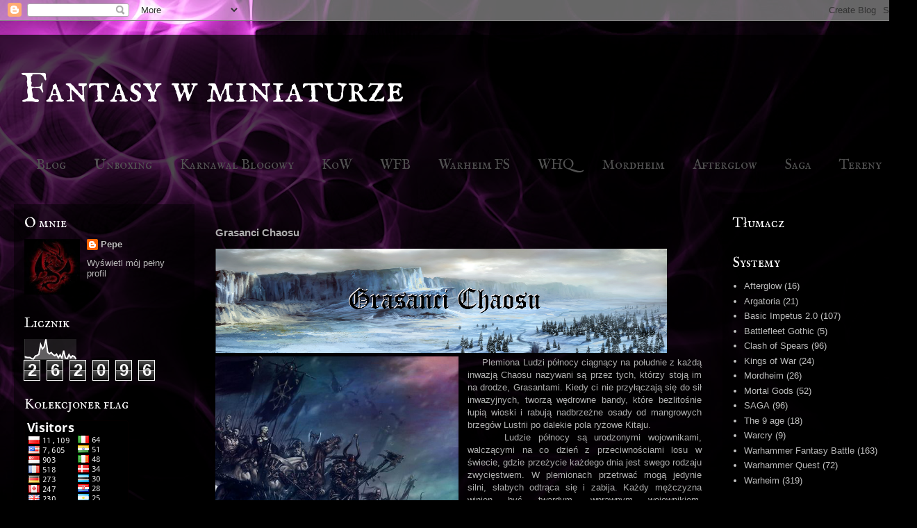

--- FILE ---
content_type: text/html; charset=UTF-8
request_url: https://fantasywminiaturze.blogspot.com/p/grasanci-chaosu.html
body_size: 45935
content:
<!DOCTYPE html>
<html class='v2' dir='ltr' lang='pl'>
<head>
<link href='https://www.blogger.com/static/v1/widgets/335934321-css_bundle_v2.css' rel='stylesheet' type='text/css'/>
<meta content='width=1100' name='viewport'/>
<meta content='text/html; charset=UTF-8' http-equiv='Content-Type'/>
<meta content='blogger' name='generator'/>
<link href='https://fantasywminiaturze.blogspot.com/favicon.ico' rel='icon' type='image/x-icon'/>
<link href='http://fantasywminiaturze.blogspot.com/p/grasanci-chaosu.html' rel='canonical'/>
<link rel="alternate" type="application/atom+xml" title="Fantasy w miniaturze - Atom" href="https://fantasywminiaturze.blogspot.com/feeds/posts/default" />
<link rel="alternate" type="application/rss+xml" title="Fantasy w miniaturze - RSS" href="https://fantasywminiaturze.blogspot.com/feeds/posts/default?alt=rss" />
<link rel="service.post" type="application/atom+xml" title="Fantasy w miniaturze - Atom" href="https://www.blogger.com/feeds/5830050549987586076/posts/default" />
<!--Can't find substitution for tag [blog.ieCssRetrofitLinks]-->
<meta content='http://fantasywminiaturze.blogspot.com/p/grasanci-chaosu.html' property='og:url'/>
<meta content='Grasanci Chaosu' property='og:title'/>
<meta content='          Plemiona Ludzi północy ciągnący na południe z każdą inwazją Chaosu nazywani są przez tych, którzy stoją im na drodze, Grasantami. ...' property='og:description'/>
<meta content='https://blogger.googleusercontent.com/img/b/R29vZ2xl/AVvXsEjIu94TLGRGj2Pz0jmHsA92B011MYAVDvErqlLmPWGSB_jD0GJHtrsnauTohyRaYLlEX-FuUsAtA-e0kPub7zYUxIaiCePL-X69xCmuTI01fYVSqm3_YwAvOIbq4RSdkyYjFoT5jrJRcgM/w1200-h630-p-k-no-nu/Grasanci_Chaosu.png' property='og:image'/>
<title>Fantasy w miniaturze: Grasanci Chaosu</title>
<style type='text/css'>@font-face{font-family:'IM Fell English SC';font-style:normal;font-weight:400;font-display:swap;src:url(//fonts.gstatic.com/s/imfellenglishsc/v16/a8IENpD3CDX-4zrWfr1VY879qFF05pZ7PIIPoUgxzQ.woff2)format('woff2');unicode-range:U+0000-00FF,U+0131,U+0152-0153,U+02BB-02BC,U+02C6,U+02DA,U+02DC,U+0304,U+0308,U+0329,U+2000-206F,U+20AC,U+2122,U+2191,U+2193,U+2212,U+2215,U+FEFF,U+FFFD;}@font-face{font-family:'Reenie Beanie';font-style:normal;font-weight:400;font-display:swap;src:url(//fonts.gstatic.com/s/reeniebeanie/v22/z7NSdR76eDkaJKZJFkkjuvWxXPq1q6Gjb_0.woff2)format('woff2');unicode-range:U+0000-00FF,U+0131,U+0152-0153,U+02BB-02BC,U+02C6,U+02DA,U+02DC,U+0304,U+0308,U+0329,U+2000-206F,U+20AC,U+2122,U+2191,U+2193,U+2212,U+2215,U+FEFF,U+FFFD;}</style>
<style id='page-skin-1' type='text/css'><!--
/*
-----------------------------------------------
Blogger Template Style
Name:     Travel
Designer: Sookhee Lee
URL:      www.plyfly.net
----------------------------------------------- */
/* Content
----------------------------------------------- */
body {
font: normal normal 13px 'Trebuchet MS',Trebuchet,sans-serif;
color: #aeaeae;
background: #000000 url(//themes.googleusercontent.com/image?id=19aLMMHI-WXcxsojpERe8MlodYlS7yd1qQU1wcTStU21I3bbY7bmlrvVCWE474_XXwWjd) no-repeat scroll top center /* Credit: fpm (http://www.istockphoto.com/file_closeup.php?id=2849344&platform=blogger) */;
}
html body .region-inner {
min-width: 0;
max-width: 100%;
width: auto;
}
a:link {
text-decoration:none;
color: #009bc0;
}
a:visited {
text-decoration:none;
color: #ff9900;
}
a:hover {
text-decoration:underline;
color: #00ffff;
}
.content-outer .content-cap-top {
height: 0;
background: transparent none repeat-x scroll top center;
}
.content-outer {
margin: 0 auto;
padding-top: 20px;
}
.content-inner {
background: transparent url(https://resources.blogblog.com/blogblog/data/1kt/travel/bg_black_70.png) repeat scroll top left;
background-position: left -0;
background-color: rgba(0, 0, 0, 0);
padding: 20px;
}
.main-inner .date-outer {
margin-bottom: 2em;
}
/* Header
----------------------------------------------- */
.header-inner .Header .titlewrapper,
.header-inner .Header .descriptionwrapper {
padding-left: 10px;
padding-right: 10px;
}
.Header h1 {
font: normal normal 60px IM Fell English SC;
color: #ffffff;
}
.Header h1 a {
color: #ffffff;
}
.Header .description {
color: #c3c3c3;
font-size: 130%;
}
/* Tabs
----------------------------------------------- */
.tabs-inner {
margin: 1em 0 0;
padding: 0;
}
.tabs-inner .section {
margin: 0;
}
.tabs-inner .widget ul {
padding: 0;
background: rgba(0, 0, 0, 0) url(https://resources.blogblog.com/blogblog/data/1kt/travel/bg_black_50.png) repeat scroll top center;
}
.tabs-inner .widget li {
border: none;
}
.tabs-inner .widget li a {
display: inline-block;
padding: 1em 1.5em;
color: #ffffff;
font: normal normal 16px IM Fell English SC;
}
.tabs-inner .widget li.selected a,
.tabs-inner .widget li a:hover {
position: relative;
z-index: 1;
background: rgba(0, 0, 0, 0) url(https://resources.blogblog.com/blogblog/data/1kt/travel/bg_black_50.png) repeat scroll top center;
color: #ffffff;
}
/* Headings
----------------------------------------------- */
h2 {
font: normal normal 20px IM Fell English SC;
color: #ffffff;
}
.main-inner h2.date-header {
font: normal bold 20px Reenie Beanie;
color: #7f7f7f;
}
.footer-inner .widget h2,
.sidebar .widget h2 {
padding-bottom: .5em;
}
/* Main
----------------------------------------------- */
.main-inner {
padding: 20px 0;
}
.main-inner .column-center-inner {
padding: 10px 0;
}
.main-inner .column-center-inner .section {
margin: 0 10px;
}
.main-inner .column-right-inner {
margin-left: 20px;
}
.main-inner .fauxcolumn-right-outer .fauxcolumn-inner {
margin-left: 20px;
background: rgba(0, 0, 0, 0) url(https://resources.blogblog.com/blogblog/data/1kt/travel/bg_black_50.png) repeat scroll top left;
}
.main-inner .column-left-inner {
margin-right: 20px;
}
.main-inner .fauxcolumn-left-outer .fauxcolumn-inner {
margin-right: 20px;
background: rgba(0, 0, 0, 0) url(https://resources.blogblog.com/blogblog/data/1kt/travel/bg_black_50.png) repeat scroll top left;
}
.main-inner .column-left-inner,
.main-inner .column-right-inner {
padding: 15px 0;
}
/* Posts
----------------------------------------------- */
h3.post-title {
margin-top: 20px;
}
h3.post-title a {
font: normal normal 36px IM Fell English SC;
color: #ffffff;
}
h3.post-title a:hover {
text-decoration: underline;
}
.main-inner .column-center-outer {
background: rgba(0, 0, 0, 0) none repeat scroll top left;
_background-image: none;
}
.post-body {
line-height: 1.4;
position: relative;
}
.post-header {
margin: 0 0 1em;
line-height: 1.6;
}
.post-footer {
margin: .5em 0;
line-height: 1.6;
}
#blog-pager {
font-size: 140%;
}
#comments {
background: transparent url(https://resources.blogblog.com/blogblog/data/1kt/travel/bg_black_50.png) repeat scroll top center;
padding: 15px;
}
#comments .comment-author {
padding-top: 1.5em;
}
#comments h4,
#comments .comment-author a,
#comments .comment-timestamp a {
color: #ffffff;
}
#comments .comment-author:first-child {
padding-top: 0;
border-top: none;
}
.avatar-image-container {
margin: .2em 0 0;
}
/* Comments
----------------------------------------------- */
#comments a {
color: #ffffff;
}
.comments .comments-content .icon.blog-author {
background-repeat: no-repeat;
background-image: url([data-uri]);
}
.comments .comments-content .loadmore a {
border-top: 1px solid #ffffff;
border-bottom: 1px solid #ffffff;
}
.comments .comment-thread.inline-thread {
background: rgba(0, 0, 0, 0);
}
.comments .continue {
border-top: 2px solid #ffffff;
}
/* Widgets
----------------------------------------------- */
.sidebar .widget {
border-bottom: 2px solid rgba(0, 0, 0, 0);
padding-bottom: 10px;
margin: 10px 0;
}
.sidebar .widget:first-child {
margin-top: 0;
}
.sidebar .widget:last-child {
border-bottom: none;
margin-bottom: 0;
padding-bottom: 0;
}
.footer-inner .widget,
.sidebar .widget {
font: normal normal 13px 'Trebuchet MS',Trebuchet,sans-serif;
color: #c3c3c3;
}
.sidebar .widget a:link {
color: #bbbbbb;
text-decoration: none;
}
.sidebar .widget a:visited {
color: #b87209;
}
.sidebar .widget a:hover {
color: #bbbbbb;
text-decoration: underline;
}
.footer-inner .widget a:link {
color: #009bc0;
text-decoration: none;
}
.footer-inner .widget a:visited {
color: #ff9900;
}
.footer-inner .widget a:hover {
color: #009bc0;
text-decoration: underline;
}
.widget .zippy {
color: #ffffff;
}
.footer-inner {
background: transparent none repeat scroll top center;
}
/* Mobile
----------------------------------------------- */
body.mobile  {
background-size: 100% auto;
}
body.mobile .AdSense {
margin: 0 -10px;
}
.mobile .body-fauxcolumn-outer {
background: transparent none repeat scroll top left;
}
.mobile .footer-inner .widget a:link {
color: #bbbbbb;
text-decoration: none;
}
.mobile .footer-inner .widget a:visited {
color: #b87209;
}
.mobile-post-outer a {
color: #ffffff;
}
.mobile-link-button {
background-color: #009bc0;
}
.mobile-link-button a:link, .mobile-link-button a:visited {
color: #ffffff;
}
.mobile-index-contents {
color: #aeaeae;
}
.mobile .tabs-inner .PageList .widget-content {
background: rgba(0, 0, 0, 0) url(https://resources.blogblog.com/blogblog/data/1kt/travel/bg_black_50.png) repeat scroll top center;
color: #ffffff;
}
.mobile .tabs-inner .PageList .widget-content .pagelist-arrow {
border-left: 1px solid #ffffff;
}

--></style>
<style id='template-skin-1' type='text/css'><!--
body {
min-width: 1320px;
}
.content-outer, .content-fauxcolumn-outer, .region-inner {
min-width: 1320px;
max-width: 1320px;
_width: 1320px;
}
.main-inner .columns {
padding-left: 280px;
padding-right: 280px;
}
.main-inner .fauxcolumn-center-outer {
left: 280px;
right: 280px;
/* IE6 does not respect left and right together */
_width: expression(this.parentNode.offsetWidth -
parseInt("280px") -
parseInt("280px") + 'px');
}
.main-inner .fauxcolumn-left-outer {
width: 280px;
}
.main-inner .fauxcolumn-right-outer {
width: 280px;
}
.main-inner .column-left-outer {
width: 280px;
right: 100%;
margin-left: -280px;
}
.main-inner .column-right-outer {
width: 280px;
margin-right: -280px;
}
#layout {
min-width: 0;
}
#layout .content-outer {
min-width: 0;
width: 800px;
}
#layout .region-inner {
min-width: 0;
width: auto;
}
body#layout div.add_widget {
padding: 8px;
}
body#layout div.add_widget a {
margin-left: 32px;
}
--></style>
<style>
    body {background-image:url(\/\/themes.googleusercontent.com\/image?id=19aLMMHI-WXcxsojpERe8MlodYlS7yd1qQU1wcTStU21I3bbY7bmlrvVCWE474_XXwWjd);}
    
@media (max-width: 200px) { body {background-image:url(\/\/themes.googleusercontent.com\/image?id=19aLMMHI-WXcxsojpERe8MlodYlS7yd1qQU1wcTStU21I3bbY7bmlrvVCWE474_XXwWjd&options=w200);}}
@media (max-width: 400px) and (min-width: 201px) { body {background-image:url(\/\/themes.googleusercontent.com\/image?id=19aLMMHI-WXcxsojpERe8MlodYlS7yd1qQU1wcTStU21I3bbY7bmlrvVCWE474_XXwWjd&options=w400);}}
@media (max-width: 800px) and (min-width: 401px) { body {background-image:url(\/\/themes.googleusercontent.com\/image?id=19aLMMHI-WXcxsojpERe8MlodYlS7yd1qQU1wcTStU21I3bbY7bmlrvVCWE474_XXwWjd&options=w800);}}
@media (max-width: 1200px) and (min-width: 801px) { body {background-image:url(\/\/themes.googleusercontent.com\/image?id=19aLMMHI-WXcxsojpERe8MlodYlS7yd1qQU1wcTStU21I3bbY7bmlrvVCWE474_XXwWjd&options=w1200);}}
/* Last tag covers anything over one higher than the previous max-size cap. */
@media (min-width: 1201px) { body {background-image:url(\/\/themes.googleusercontent.com\/image?id=19aLMMHI-WXcxsojpERe8MlodYlS7yd1qQU1wcTStU21I3bbY7bmlrvVCWE474_XXwWjd&options=w1600);}}
  </style>
<link href='https://www.blogger.com/dyn-css/authorization.css?targetBlogID=5830050549987586076&amp;zx=d8772f45-a21c-4a93-84ef-b449a1a52d54' media='none' onload='if(media!=&#39;all&#39;)media=&#39;all&#39;' rel='stylesheet'/><noscript><link href='https://www.blogger.com/dyn-css/authorization.css?targetBlogID=5830050549987586076&amp;zx=d8772f45-a21c-4a93-84ef-b449a1a52d54' rel='stylesheet'/></noscript>
<meta name='google-adsense-platform-account' content='ca-host-pub-1556223355139109'/>
<meta name='google-adsense-platform-domain' content='blogspot.com'/>

</head>
<body class='loading variant-studio'>
<div class='navbar section' id='navbar' name='Pasek nawigacyjny'><div class='widget Navbar' data-version='1' id='Navbar1'><script type="text/javascript">
    function setAttributeOnload(object, attribute, val) {
      if(window.addEventListener) {
        window.addEventListener('load',
          function(){ object[attribute] = val; }, false);
      } else {
        window.attachEvent('onload', function(){ object[attribute] = val; });
      }
    }
  </script>
<div id="navbar-iframe-container"></div>
<script type="text/javascript" src="https://apis.google.com/js/platform.js"></script>
<script type="text/javascript">
      gapi.load("gapi.iframes:gapi.iframes.style.bubble", function() {
        if (gapi.iframes && gapi.iframes.getContext) {
          gapi.iframes.getContext().openChild({
              url: 'https://www.blogger.com/navbar/5830050549987586076?pa\x3d239641880382267276\x26origin\x3dhttps://fantasywminiaturze.blogspot.com',
              where: document.getElementById("navbar-iframe-container"),
              id: "navbar-iframe"
          });
        }
      });
    </script><script type="text/javascript">
(function() {
var script = document.createElement('script');
script.type = 'text/javascript';
script.src = '//pagead2.googlesyndication.com/pagead/js/google_top_exp.js';
var head = document.getElementsByTagName('head')[0];
if (head) {
head.appendChild(script);
}})();
</script>
</div></div>
<div class='body-fauxcolumns'>
<div class='fauxcolumn-outer body-fauxcolumn-outer'>
<div class='cap-top'>
<div class='cap-left'></div>
<div class='cap-right'></div>
</div>
<div class='fauxborder-left'>
<div class='fauxborder-right'></div>
<div class='fauxcolumn-inner'>
</div>
</div>
<div class='cap-bottom'>
<div class='cap-left'></div>
<div class='cap-right'></div>
</div>
</div>
</div>
<div class='content'>
<div class='content-fauxcolumns'>
<div class='fauxcolumn-outer content-fauxcolumn-outer'>
<div class='cap-top'>
<div class='cap-left'></div>
<div class='cap-right'></div>
</div>
<div class='fauxborder-left'>
<div class='fauxborder-right'></div>
<div class='fauxcolumn-inner'>
</div>
</div>
<div class='cap-bottom'>
<div class='cap-left'></div>
<div class='cap-right'></div>
</div>
</div>
</div>
<div class='content-outer'>
<div class='content-cap-top cap-top'>
<div class='cap-left'></div>
<div class='cap-right'></div>
</div>
<div class='fauxborder-left content-fauxborder-left'>
<div class='fauxborder-right content-fauxborder-right'></div>
<div class='content-inner'>
<header>
<div class='header-outer'>
<div class='header-cap-top cap-top'>
<div class='cap-left'></div>
<div class='cap-right'></div>
</div>
<div class='fauxborder-left header-fauxborder-left'>
<div class='fauxborder-right header-fauxborder-right'></div>
<div class='region-inner header-inner'>
<div class='header section' id='header' name='Nagłówek'><div class='widget Header' data-version='1' id='Header1'>
<div id='header-inner'>
<div class='titlewrapper'>
<h1 class='title'>
<a href='https://fantasywminiaturze.blogspot.com/'>
Fantasy w miniaturze
</a>
</h1>
</div>
<div class='descriptionwrapper'>
<p class='description'><span>
</span></p>
</div>
</div>
</div></div>
</div>
</div>
<div class='header-cap-bottom cap-bottom'>
<div class='cap-left'></div>
<div class='cap-right'></div>
</div>
</div>
</header>
<div class='tabs-outer'>
<div class='tabs-cap-top cap-top'>
<div class='cap-left'></div>
<div class='cap-right'></div>
</div>
<div class='fauxborder-left tabs-fauxborder-left'>
<div class='fauxborder-right tabs-fauxborder-right'></div>
<div class='region-inner tabs-inner'>
<div class='tabs section' id='crosscol' name='Wszystkie kolumny'><div class='widget HTML' data-version='1' id='HTML2'>
<div class='widget-content'>
<style data-obj="{'main':{'bgColor':{'c':'rgb(5,5,5)','o':0},'bgImage':{'type':'none'},'shadow':{'type':'none','x':'0','y':'2','b':'0','w':'0','o':'0.5','c':'#000'},'border':{'width':1,'color':'#CCC','o':0,'type':'solid'},'rounded':'2','font':{'s':20,'b':0,'i':0,'f':'IM Fell English SC'},'padding':{'h':0},'trans':1.5,'item':{'fontColor':'rgb(82,82,82)','bgColor':{'c':'rgb(0,0,0)','o':'0'},'border':{'width':1,'color':'#CCC','o':0,'type':'solid'},'bgImage':{'type':'none'},'shadow':{'type':'none','x':'0','y':'2','b':'0','w':'0','o':'0.5','c':'#000'},'textShadow':{'o':'0','x':'0','y':'2','b':'0','c':'#000'},'rounded':2,'firstlastrounded':2,'padding':{'h':7,'t':7,'b':7},'innerPadding':{'h':12,'t':4,'b':4}},'hoverItem':{'fontColor':{'hover':1,'v':'#FFF'},'bgColor':{'hover':1,'v':{'c':'hsl(346,100%,60%)','o':0}},'border':{'hover':false,'v':{'width':'0','color':'#CCC','o':1,'type':'solid'}},'bgImage':{'hover':0,'v':{'type':'lgradient','o1':'1','o2':'1','dir':'270','c1':'#FFF','c2':'#000'}},'shadow':{'hover':0,'v':{'type':'normal','x':'0','y':'2','b':'0','w':'0','o':'0.5','c':'#000'}},'textShadow':{'hover':0,'v':{'o':'0','x':'0','y':'2','b':'0','c':'#000'}},'rounded':{'hover':0,'v':2},'firstlastrounded':{'hover':0,'v':2}}},'dropdown':{'minWidth':'64','bgColor':{'c':'#EEE','o':0},'bgImage':{'type':'rgradient','o1':'1','o2':'1','dir':'270','c1':'#FFF','c2':'#000','size':'auto','place':'left top','single':0},'shadow':{'type':'none','x':'0','y':'2','b':'0','w':'0','o':'0.5','c':'#000'},'border':{'width':1,'color':'#CCC','o':1,'type':'solid'},'rounded':'2','font':{'s':16,'b':0,'i':0,'f':'IM Fell English SC'},'padding':{'h':0,'t':0,'b':0},'item':{'fontColor':'rgb(168,168,168)','bgColor':{'c':'rgb(0,0,0)','o':1},'bgImage':{'type':'none','o1':'1','o2':'1','c1':'#FFF','c2':'#000','dir':'270'},'shadow':{'type':'none','x':'0','y':'2','b':'0','w':'0','o':'0.5','c':'#000'},'textShadow':{'o':'0','x':'0','y':'2','b':'0','c':'#000'},'rounded':2,'firstlastrounded':2,'border':{'width':1,'color':'#CCC','o':0,'type':'solid'},'padding':{'h':1,'t':1,'b':1},'innerPadding':{'h':8,'t':2,'b':2}},'hoverItem':{'fontColor':{'hover':1,'v':'#FFF'},'bgColor':{'hover':true,'v':{'c':'rgb(51,71,255)','o':0.1}},'border':{'hover':0,'v':{'width':'0','color':'#CCC','o':1,'type':'solid'}},'bgImage':{'hover':0,'v':{'type':'lgradient','o1':'1','o2':'1','dir':'270','c1':'#FFF','c2':'#000'}},'shadow':{'hover':0,'v':{'type':'normal','x':'0','y':'2','b':'0','w':'0','o':'0.5','c':'#000'}},'textShadow':{'hover':0,'v':{'o':'0','x':'0','y':'2','b':'0','c':'#000'}},'rounded':{'hover':0,'v':2},'firstlastrounded':{'hover':0,'v':2}}},'menuPos':'center','caption':0,'includeobj':1}">#prof_m ul > li:last-of-type > a, #prof_m ul > li:last-of-type > span { border-bottom-left-radius: 2px; border-bottom-right-radius: 2px; ;}#prof_m ul > li:first-of-type > a, #prof_m ul > li:first-of-type > span { border-top-left-radius: 2px; border-top-right-radius: 2px; ;}#prof_m > li:last-of-type > a, #prof_m > li:last-of-type > span { border-top-right-radius: 2px; border-bottom-right-radius: 2px; ;}#prof_m > li:first-of-type > a, #prof_m > li:first-of-type > span { border-top-left-radius: 2px; border-bottom-left-radius: 2px; ;}#profilki_menu_container a:hover { background: initial; color: initial; ;}#profilki_menu_container { padding: 6px; text-align: center; vertical-align: top; ;}#profilki_menu_container * { box-sizing: border-box; ;}#prof_m { display: inline-block; border-radius: 2px; background: rgba(5, 5, 5, 0) none repeat scroll 0% 0%; z-index: 98; margin: 0px; padding: 0px; font: 20px IM Fell English SC; overflow: visible; max-height: 444px; border: 1px solid rgba(204, 204, 204, 0); transition: all 1.5s ease 0s; box-shadow: none; ;}ul#prof_m li, ul#prof_m li > span, ul#prof_m li > a, ul#prof_m li > a > span { font: inherit; height: auto; ;}#prof_m li { margin: 0px; padding: 4px; width: 100%; position: relative; list-style: outside none none; transition: inherit; ;}#prof_m > li { display: inline-block; padding: 7px; width: auto; ;}#prof_m ul > li { margin: 0px; display: block; padding: 1px; ;}#prof_m li > a, #prof_m li > span { color: rgb(68, 68, 68); text-decoration: none; display: inline-block; padding: 4px 12px; margin: 0px; border-radius: 2px; cursor: pointer; white-space: nowrap; transition: inherit; ;}#prof_m ul > li > a, #prof_m ul > li > span { white-space: nowrap; display: block; color: rgb(168, 168, 168); background-color: rgb(0, 0, 0); background-image: none; border-radius: 2px; border: 1px solid rgba(204, 204, 204, 0); padding: 2px 8px; box-shadow: none; text-shadow: none; ;}#prof_m > li > a, #prof_m > li > span { transition: inherit; color: rgb(82, 82, 82); background-color: transparent; border: 1px solid rgba(204, 204, 204, 0); background-image: none; border-radius: 2px; padding: 4px 12px; box-shadow: none; text-shadow: none; ;}#prof_m > li:hover > a, #prof_m > li:hover > span { color: rgb(255, 255, 255); background-color: rgba(255, 51, 98, 0); ;}#prof_m ul > li:hover > a, #prof_m ul > li:hover > span { color: rgb(255, 255, 255); background-color: rgba(51, 71, 255, 0.1); ;}#prof_m li:hover > ul, #prof_m li.hover > ul { display: block; ;}#prof_m ul { display: none; text-align: left; margin: 0px; padding: 0px; min-width: 72px; position: absolute; top: 100%; left: -1px; background: rgba(238, 238, 238, 0) radial-gradient(rgb(255, 255, 255), rgb(0, 0, 0)) repeat scroll 0% 0%; font: 16px IM Fell English SC; border-radius: 2px; z-index: 99; transition: inherit; overflow: visible; max-height: 999px; width: auto; border: 1px solid rgb(204, 204, 204); box-shadow: none; ;}#prof_m ul a {  ;}#prof_m ul ul { left: 100%; top: -1px; ;}</style><div id="profilki_menu_container"><ul id="prof_m">

<li><a href="http://fantasywminiaturze.blogspot.com/"><span>Blog</span></a></li>

<li><a href="https://fantasywminiaturze.blogspot.com/p/unboxing.html"><span>Unboxing</span></a></li>
<li><a href="https://fantasywminiaturze.blogspot.com/p/karnawa-blogowy.html"><span>Karnawal Blogowy</span></a></li>

<li><span>KoW</span><ul>
<li><a href="http://fantasywminiaturze.blogspot.com/p/dwarfs.html"><span>Dwarfs</span></a></li>
<li><a href="http://fantasywminiaturze.blogspot.com/p/orcs.html"><span>Orcs</span></a></li></ul></li>


<li><span>WFB</span><ul><li><a href="https://fantasywminiaturze.blogspot.com/p/dark-elves.html"><span>Dark Elves</span></a></li><li><a href="https://fantasywminiaturze.blogspot.com/p/lizardmen.html"><span>Lizardmen</span></a></li><li><a href="https://fantasywminiaturze.blogspot.com/p/orcs-goblins.html"><span>Orcs & Goblins</span></a></li><li><a href="https://fantasywminiaturze.blogspot.com/p/tomb-kings.html"><span>Tomb Kings</span></a></li><li><a href="https://fantasywminiaturze.blogspot.com/p/vampire-counts.html"><span>Vampire Counts</span></a></li><li><a href="https://fantasywminiaturze.blogspot.com/p/wood-elves.html"><span>Wood Elves</span></a></li></ul></li>

<li><span>Warheim FS</span><ul><li><span>Ludzie</span><ul><li><a href="https://fantasywminiaturze.blogspot.com/p/blog-page_16.html"><span>Cyrkowcy z Ligii Ostermarku</span></a></li><li><a href="https://fantasywminiaturze.blogspot.com/p/blog-page_90.html"><span>Łowcy Czarownic</span></a></li><li><a href="https://fantasywminiaturze.blogspot.com/p/blog-page_79.html"><span>Muszkieterzy z Nuln</span></a></li><li><a href="https://fantasywminiaturze.blogspot.com/p/blog-page_53.html"><span>Piechota morska z Marienburga</span></a></li><li><a href="https://fantasywminiaturze.blogspot.com/p/blog-page_7.html"><span>Gladiatorzy z Jalowej Krainy</span></a></li><li><a href="https://fantasywminiaturze.blogspot.com/p/siostry-sigmara.html"><span>Siostry Sigmara</span></a></li><li><a href="https://fantasywminiaturze.blogspot.com/p/straznicy-drog-z-averlandu.html"><span>Strażnicy dróg z Averlandu</span></a></li><li><a href="https://fantasywminiaturze.blogspot.com/p/zbrojna-kompania-z-ostlandu.html"><span>Zbrojna kompania z Ostlandu</span></a></li><li><a href="https://fantasywminiaturze.blogspot.com/p/zbrojni-z-middenheim.html"><span>Zbrojni z Middenheim</span></a></li><li><a href="https://fantasywminiaturze.blogspot.com/p/blog-page_67.html"><span>Żolnierze z Reiklandu</span></a></li><li><a href="https://fantasywminiaturze.blogspot.com/p/blog-page_36.html"><span>Rycerze Graala</span></a></li><li><a href="https://fantasywminiaturze.blogspot.com/p/blog-page_38.html"><span>Zbrojna choragiew z Kisleva</span></a></li><li><a href="https://fantasywminiaturze.blogspot.com/p/blog-page_28.html"><span>Piraci z Sartosy</span></a></li><li><a href="https://fantasywminiaturze.blogspot.com/p/blog-page_97.html"><span>Psy Wojny</span></a></li><li><a href="https://fantasywminiaturze.blogspot.com/p/blog-page_80.html"><span>Raubritterzy z Ksiestw Granicznych</span></a></li></ul></li><li><span>Kraina Zgromadzenia</span><ul><li><a href="https://fantasywminiaturze.blogspot.com/p/blog-page_4.html"><span>Niziolki z Krainy Zgromadzenia</span></a></li></ul></li><li><span>Athel Loren</span><ul><li><a href="https://fantasywminiaturze.blogspot.com/p/blog-page_56.html"><span>Leśni Elfowie z Athel Loren</span></a></li></ul></li><li><span>Ulthuan</span><ul><li><a href="https://fantasywminiaturze.blogspot.com/p/blog-page_59.html"><span>Elfowie Wysokiego Rodu z Ulthuanu</span></a></li></ul></li><li><span>Naggaroth</span><ul><li><a href="https://fantasywminiaturze.blogspot.com/p/mroczni-elfowie-z-naggaroth.html"><span>Mroczni Elfowie z Naggaroth</span></a></li></ul></li><li><span>Khazadzi</span><ul><li><a href="http://fantasywminiaturze.blogspot.com/p/khazadzi-z-gor-kranca-swiata.html"><span>Khazadzi z Gór Krańca Świata</span><ul></ul></a></li><li><a href="https://fantasywminiaturze.blogspot.com/p/kompania-krasnoludzkich-piwowarow.html"><span>Kompania krasnoludzkich Piwowarów</span></a></li><li><a href="https://fantasywminiaturze.blogspot.com/p/kult-pogromcow-z-karak-kadrin.html"><span>Kult Pogromców z Karak Kadrin</span></a></li></ul></li><li><span>Zorn Uzkul</span><ul><li><a href="https://fantasywminiaturze.blogspot.com/p/krasnoludowie-chaosu-z-zorn-uzkul.html"><span>Krasnoludowie Chaosu z Zorn Uzkul</span></a></li><li><a href="https://fantasywminiaturze.blogspot.com/p/jezdzcy-wilkow.html"><span>Jeźdźcy Wilków</span></a></li></ul></li><li><span>Królestwa Ogrów</span><ul><li><a href="https://fantasywminiaturze.blogspot.com/p/zwiadowcza-kompania-z-krolestw-ogrow.html"><span>Zwiadowcza kompania z Królestw Ogrów</span></a></li></ul></li><li><span>Chaos</span><ul><li><a href="https://fantasywminiaturze.blogspot.com/p/kult-ducha-chaosu.html"><span>Kult Ducha Chaosu</span></a></li><li><a href="https://fantasywminiaturze.blogspot.com/p/kult-karmazynowej-czaszki.html"><span>Kult Karmazynowej Czaszki</span></a></li><li><a href="https://fantasywminiaturze.blogspot.com/p/kult-dzieci-zagady.html"><span>Kult Dzieci Zaglady</span></a></li><li><a href="https://fantasywminiaturze.blogspot.com/p/kult-sybarytow.html"><span>Kult Sybarytów</span></a></li><li><a href="https://fantasywminiaturze.blogspot.com/p/kult-purpurowej-doni.html"><span>Kult Purpurowej Dłoni</span></a></li></ul></li><li><span>Ludzie Pólnocy</span><ul><li><a href="https://fantasywminiaturze.blogspot.com/p/grasanci-chaosu.html"><span>Grasanci Chaosu</span></a></li><li><a href="https://fantasywminiaturze.blogspot.com/p/karnawa-chaosu.html"><span>Karnawal Chaosu</span></a></li></ul></li><li><span>Zwierzoludzie</span><ul><li><a href="https://fantasywminiaturze.blogspot.com/p/zbrojne-stado-zwierzoludzi.html"><span>Zbrojne stado Zwierzoludzi</span></a></li></ul></li><li><span>Nieumarli</span><ul><li><a href="https://fantasywminiaturze.blogspot.com/p/nieumara-swita-hrabiego-von-carstein.html"><span>Nieumarla świta hrabiego Von Carstein</span></a></li><li><a href="https://fantasywminiaturze.blogspot.com/p/nieumary-orszak-ksieznej-lahmi.html"><span>Nieumarly orszak ksieżnej Lahmi</span></a></li><li><a href="https://fantasywminiaturze.blogspot.com/p/nieumary-poczet-krwawych-smokow.html"><span>Nieumarly poczet Krwawych Smoków</span></a></li><li><a href="https://fantasywminiaturze.blogspot.com/p/nieumary-sabat-rodu-nekrarch.html"><span>Nieumarly sabat rodu Nekrarch</span></a></li>
<li><a href="https://fantasywminiaturze.blogspot.com/p/nieumary-tabor-ludu-strigosu.html"><span>Nieumarly tabor ludu Strigosu</span></a></li>
<li><a href="https://fantasywminiaturze.blogspot.com/p/nieumara-horda-liczmistrza.html"><span>Nieumarła horda Liczmistrza</span></a></li>
<li><a href="https://fantasywminiaturze.blogspot.com/p/nieumary-zastep-z-nehekhary.html"><span>Nieumarly zastep z Nehekhary</span></a></li></ul></li>
<li><span>Skaveni</span><ul><li><a href="https://fantasywminiaturze.blogspot.com/p/zwiadowcze-stado-klanu-eshin.html"><span>Zwiadowcze stado klanu Eshin</span></a></li><li><a href="https://fantasywminiaturze.blogspot.com/p/poganiacze-klanu-moulder.html"><span>Poganiacze klanu Moulder</span></a></li><li><a href="https://fantasywminiaturze.blogspot.com/p/kult-zarazy-klanu-pestilens.html"><span>Kult zarazy klanu Pestilens</span></a></li><li><a href="https://fantasywminiaturze.blogspot.com/p/harcownicy-klanu-skryre.html"><span>Harcownicy klanu Skryre</span></a></li><li><a href="https://fantasywminiaturze.blogspot.com/p/zbrojne-stado-klanu-mors.html"><span>Zbrojne stado klanu Mors</span></a></li></ul></li><li><span>Zielonoskórzy</span><ul><li><a href="https://fantasywminiaturze.blogspot.com/p/owcze-plemie-dzikich-orkow.html"><span>Łowcze plemie Dzikich Orków</span></a></li><li><a href="https://fantasywminiaturze.blogspot.com/p/blog-page_48.html"><span>Plemie Leśnych Goblinów</span></a></li><li><a href="https://fantasywminiaturze.blogspot.com/p/blog-page_81.html"><span>Orkowie & Gobliny</span></a></li><li><a href="https://fantasywminiaturze.blogspot.com/p/nocne-gobliny.html"><span>Nocne Gobliny</span></a></li><li><a href="https://fantasywminiaturze.blogspot.com/p/zaoga-zielonoskorych-kaprow.html"><span>Zaloga Zielonoskórych Kaprów</span></a></li></ul></li><li><span>Lustria</span><ul><li><a href="https://fantasywminiaturze.blogspot.com/p/jaszczuroludzie-z-lustrii.html"><span>Jaszczuroludzie z Lustrii</span></a></li></ul></li><li><a href="https://fantasywminiaturze.blogspot.com/p/najemne-ostrza.html"><span>Najemne Ostrza</span></a></li><li><a href="https://fantasywminiaturze.blogspot.com/p/postacie-dramatu.html"><span>Postacie Dramatu</span></a></li></ul></li>


<li><span>WHQ</span><ul>
<li><a href="https://fantasywminiaturze.blogspot.com/p/warhammer-quest-warriors.html"><span>Warriors</span></a></li>
<li><a href="https://fantasywminiaturze.blogspot.com/p/warhammer-quest.html"><span>Level 1 Monster</span></a></li>
<li><a href="https://fantasywminiaturze.blogspot.com/p/warhammer-quest-level-2-monster.html"><span>Level 2 Monster</span></a></li>
<li><a href="https://fantasywminiaturze.blogspot.com/p/warhammer-quest-level-3-monster.html"><span>Level 3 Monster</span></a></li>
<li><a href="https://fantasywminiaturze.blogspot.com/p/warhammer-quest-dungeon.html"><span>Dungeon</span></a></li>
</ul></li>

<li><span>Mordheim</span><ul><li><span>Humans</span>
<ul><li><a href="https://fantasywminiaturze.blogspot.com/p/averlanders.html"><span>Averlanders</span></a></li>
<li><a href="https://fantasywminiaturze.blogspot.com/p/kislevites.html"><span>Kislevites </span></a></li>
<li><a href="https://fantasywminiaturze.blogspot.com/p/marien.html"><span>Marienburgers </span></a></li>
<li><a href="https://fantasywminiaturze.blogspot.com/p/middenheimers.html"><span>Middenheimers </span></a></li>
<li><a href="https://fantasywminiaturze.blogspot.com/p/ostlanders.html"><span>Ostlanders </span></a></li>
<li><a href="https://fantasywminiaturze.blogspot.com/p/pit-fighters.html"><span>Pit Fighters</span></a></li>
<li><a href="https://fantasywminiaturze.blogspot.com/p/reiklanders.html"><span>Reiklanders </span></a></li>
<li><a href="https://fantasywminiaturze.blogspot.com/p/sisters-of-sigmar.html"><span>Sisters of Sigmar</span></a></li>
<li><a href="https://fantasywminiaturze.blogspot.com/p/witch-hunters.html"><span>Witch Hunters</span></a></li></ul></li>
<li><span>Skavens</span>
<ul><li><a href="https://fantasywminiaturze.blogspot.com/p/blog-page_15.html"><span>Skaven Clan Eshin</span></a></li></ul></li>
<li><span>Chaos</span>
<ul><li><a href="https://fantasywminiaturze.blogspot.com/p/cult-of-possessed_16.html"><span>Cult of the Possessed</span></a></li></ul></li>
<li><span>Undead</span>
<ul><li><a href="https://fantasywminiaturze.blogspot.com/p/blog-page_58.html"><span>Undead</span></a></li></ul></li>
<li><a href="https://fantasywminiaturze.blogspot.com/p/hired-swords.html"><span>Hired Swords</span></a></li>
<li><a href="https://fantasywminiaturze.blogspot.com/p/dramatics-personae.html"><span>Dramatics Personae</span></a></li></ul></li>

<li><span>Afterglow</span><ul>
<li><a href="http://fantasywminiaturze.blogspot.com/p/delaria.html"><span>Delaria</span></a></li>
<li><a href="http://fantasywminiaturze.blogspot.com/p/ludzie-pustkowi.html"><span>Ludzie Pustkowi</span></a></li>
<li><a href="http://fantasywminiaturze.blogspot.com/p/miasta-kuznie.html"><span>Miasta Kuźnie</span></a></li>
<li><a href="http://fantasywminiaturze.blogspot.com/p/naiymvael.html"><span>Naiym'vael</span></a></li>
<li><a href="http://fantasywminiaturze.blogspot.com/p/konstrukty.html"><span>Konstrukty</span></a></li>
<li><a href="http://fantasywminiaturze.blogspot.com/p/odrzuceni.html"><span>Odrzuceni</span></a></li>
<li><a href="http://fantasywminiaturze.blogspot.com/p/najemnicy.html"><span>Najemnicy</span></a></li></ul></li>

<li><span>Saga</span><ul><li><span>Dark Age</span><ul><li><a href="https://fantasywminiaturze.blogspot.com/p/blog-page_70.html"><span>Vikings</span></a></li><li><a href="https://fantasywminiaturze.blogspot.com/p/blog-page_30.html"><span>Normans</span></a></li><li><a href="https://fantasywminiaturze.blogspot.com/p/anglo-danish.html"><span>Anglo-Danish</span></a></li><li><a href="https://fantasywminiaturze.blogspot.com/p/blog-page_22.html"><span>Welsh</span></a></li></ul></li><li><span>Northern Fury</span><ul><li><a href="https://fantasywminiaturze.blogspot.com/p/blog-page_63.html"><span>Anglo-Saxons</span></a></li><li><a href="https://fantasywminiaturze.blogspot.com/p/bretons.html"><span>Bretons</span></a></li><li><a href="https://fantasywminiaturze.blogspot.com/p/blog-page_96.html"><span>Jomsvikings</span></a></li><li><a href="https://fantasywminiaturze.blogspot.com/p/blog-page_32.html"><span>Scots</span></a></li></ul></li><li><span>Raven's Shadow</span><ul><li><a href="https://fantasywminiaturze.blogspot.com/p/franks.html"><span>Franks</span></a></li><li><a href="https://fantasywminiaturze.blogspot.com/p/blog-page_44.html"><span>Irish</span></a></li><li><a href="https://fantasywminiaturze.blogspot.com/p/norse-gaels.html"><span>Norse-Gaels</span></a></li><li><a href="https://fantasywminiaturze.blogspot.com/p/strathclyde.html"><span>Strathclyde</span></a></li></ul></li><li><span>Varjazi & Basileus</span><ul><li><a href="https://fantasywminiaturze.blogspot.com/p/blog-page_73.html"><span>Pagan Rus</span></a></li><li><a href="https://fantasywminiaturze.blogspot.com/p/blog-page_57.html"><span>Rus Princes</span></a></li><li><a href="https://fantasywminiaturze.blogspot.com/p/byzantines.html"><span>Byzantines</span></a></li><li><a href="https://fantasywminiaturze.blogspot.com/p/steppe-nomads.html"><span>Steppe Nomads</span></a></li></ul></li></ul></li><li><span>Tereny</span><ul><li><a href="https://fantasywminiaturze.blogspot.com/p/battlefleet-ghotic.html"><span>Battlefleet Ghotic</span></a></li><li><a href="https://fantasywminiaturze.blogspot.com/p/mordheim_16.html"><span>Mordheim</span></a></li><li><a href="https://fantasywminiaturze.blogspot.com/p/warheim-fs.html"><span>Warheim FS</span></a></li><li><a href="https://fantasywminiaturze.blogspot.com/p/warhammer-fantasy-battle.html"><span>Warhammer Fantasy Battle</span></a></li><li><a href="https://fantasywminiaturze.blogspot.com/p/saga_16.html"><span>Saga</span></a></li></ul></li></ul></div>
</div>
<div class='clear'></div>
</div></div>
<div class='tabs no-items section' id='crosscol-overflow' name='Cross-Column 2'></div>
</div>
</div>
<div class='tabs-cap-bottom cap-bottom'>
<div class='cap-left'></div>
<div class='cap-right'></div>
</div>
</div>
<div class='main-outer'>
<div class='main-cap-top cap-top'>
<div class='cap-left'></div>
<div class='cap-right'></div>
</div>
<div class='fauxborder-left main-fauxborder-left'>
<div class='fauxborder-right main-fauxborder-right'></div>
<div class='region-inner main-inner'>
<div class='columns fauxcolumns'>
<div class='fauxcolumn-outer fauxcolumn-center-outer'>
<div class='cap-top'>
<div class='cap-left'></div>
<div class='cap-right'></div>
</div>
<div class='fauxborder-left'>
<div class='fauxborder-right'></div>
<div class='fauxcolumn-inner'>
</div>
</div>
<div class='cap-bottom'>
<div class='cap-left'></div>
<div class='cap-right'></div>
</div>
</div>
<div class='fauxcolumn-outer fauxcolumn-left-outer'>
<div class='cap-top'>
<div class='cap-left'></div>
<div class='cap-right'></div>
</div>
<div class='fauxborder-left'>
<div class='fauxborder-right'></div>
<div class='fauxcolumn-inner'>
</div>
</div>
<div class='cap-bottom'>
<div class='cap-left'></div>
<div class='cap-right'></div>
</div>
</div>
<div class='fauxcolumn-outer fauxcolumn-right-outer'>
<div class='cap-top'>
<div class='cap-left'></div>
<div class='cap-right'></div>
</div>
<div class='fauxborder-left'>
<div class='fauxborder-right'></div>
<div class='fauxcolumn-inner'>
</div>
</div>
<div class='cap-bottom'>
<div class='cap-left'></div>
<div class='cap-right'></div>
</div>
</div>
<!-- corrects IE6 width calculation -->
<div class='columns-inner'>
<div class='column-center-outer'>
<div class='column-center-inner'>
<div class='main section' id='main' name='Główny'><div class='widget Blog' data-version='1' id='Blog1'>
<div class='blog-posts hfeed'>

          <div class="date-outer">
        

          <div class="date-posts">
        
<div class='post-outer'>
<div class='post hentry uncustomized-post-template' itemprop='blogPost' itemscope='itemscope' itemtype='http://schema.org/BlogPosting'>
<meta content='https://blogger.googleusercontent.com/img/b/R29vZ2xl/AVvXsEjIu94TLGRGj2Pz0jmHsA92B011MYAVDvErqlLmPWGSB_jD0GJHtrsnauTohyRaYLlEX-FuUsAtA-e0kPub7zYUxIaiCePL-X69xCmuTI01fYVSqm3_YwAvOIbq4RSdkyYjFoT5jrJRcgM/s1600/Grasanci_Chaosu.png' itemprop='image_url'/>
<meta content='5830050549987586076' itemprop='blogId'/>
<meta content='239641880382267276' itemprop='postId'/>
<a name='239641880382267276'></a>
<h3 class='post-title entry-title' itemprop='name'>
Grasanci Chaosu
</h3>
<div class='post-header'>
<div class='post-header-line-1'></div>
</div>
<div class='post-body entry-content' id='post-body-239641880382267276' itemprop='description articleBody'>
<a href="#" imageanchor="1"><img border="0" data-original-height="150" data-original-width="650" src="https://blogger.googleusercontent.com/img/b/R29vZ2xl/AVvXsEjIu94TLGRGj2Pz0jmHsA92B011MYAVDvErqlLmPWGSB_jD0GJHtrsnauTohyRaYLlEX-FuUsAtA-e0kPub7zYUxIaiCePL-X69xCmuTI01fYVSqm3_YwAvOIbq4RSdkyYjFoT5jrJRcgM/s1600/Grasanci_Chaosu.png" /></a>
<br />
<div class="separator" style="clear: both; text-align: center;">
<a href="#" imageanchor="1" style="clear: left; float: left; margin-bottom: 1em; margin-right: 1em;"><img border="0" data-original-height="461" data-original-width="350" src="https://blogger.googleusercontent.com/img/b/R29vZ2xl/AVvXsEiCjJKZ4gllpzuIZ10xVocbUoIweqHvaSd6KzHkQDQ99o477GIKZ4Zw3obV6xrNi15ugIw9W2l859GRMLfOW5HX-T_Ro-IDtr_CMYPLuubv-VRniKKcBwLHoiBb1LvfB7vH-v1tjVjIVRo/s1600/grasanci1.png" /></a></div>
<div style="text-align: justify;">
&nbsp;&nbsp;&nbsp;&nbsp; Plemiona Ludzi północy ciągnący na południe z każdą inwazją
Chaosu nazywani są przez tych, którzy stoją im na drodze,
Grasantami. Kiedy ci nie przyłączają się do sił inwazyjnych,
tworzą wędrowne bandy, które bezlitośnie łupią wioski i rabują
nadbrzeżne osady od mangrowych brzegów Lustrii po dalekie
pola ryżowe Kitaju.&nbsp;</div>
<div style="text-align: justify;">
&nbsp;&nbsp;&nbsp;&nbsp; Ludzie północy są urodzonymi wojownikami, walczącymi na co dzień z
przeciwnościami losu w świecie, gdzie przeżycie każdego dnia jest swego rodzaju
zwycięstwem. W plemionach przetrwać mogą jedynie silni, słabych odtrąca się i zabija.
Każdy mężczyzna winien być twardym, wprawnym wojownikiem, niezależnym i
dzikim. Nie ma czasu na pracę pługiem czy sierpem, a jedynymi znanymi im
narzędziami są topór, miecz i tarcza. To, czego nie dostarcza im własna
ziemia, biorą siłą z ziem słabszych Ludzi.&nbsp;</div>
<div style="text-align: justify;">
&nbsp;&nbsp;&nbsp;&nbsp; Porównywanie Ludzi północy do tych, którzy zamieszkują na południu, jest jak
porównywanie wilka z owcą. Podczas gdy południowcy chowają się za wysokimi
murami swych miast, wojownicy północy podróżują nieskrępowanie do najdalszych
zakątków świata w poszukiwaniu przygody i łupów. Podczas gdy mieszkający w
Imperium słabeusze czerpią przyjemność z dobrego wina i sera, spożywanych przed
ciepłym kominkiem, twardzi Ludzie północy rwą na sztuki i żują surowe mięso.
Podczas gdy Ludzie południa wzdragają się przed wyjściem na zewnątrz w czasie mgły
czy słoty, Ludzie południa walczą dzielnie z ostrymi zamieciami odziani w liche skrawki
zapchlonych futer. Nie należy się zatem dziwić, że przed najazdami z północy drży cały
Stary Świat.&nbsp;</div>
<div style="text-align: justify;">
&nbsp;&nbsp;&nbsp;&nbsp; Grasanci Chaosu walczą ciężkimi toporami, mieczami lub cepami, a ich
ulubioną taktyką jest frontalny atak wielkiej, wrzeszczącej tłuszczy wprost na pozycje
wroga. Nie odczuwają strachu, bowiem wiedzą, że walczą pod czujnym okiem swoich
bogów, a tchórze pozostają poza zainteresowaniem bóstw. Ci, którzy zabiegają o
przychylność mrocznych panów, posuwają się jeszcze dalej, niektóre plemiona przed
bitwą nacinają własne ciała i malują na skórze wojenne barwy gorącą krwią, wierząc, że
owe znaki oddania uchronią je przed zimnym objęciem śmierci. Z ich tarcz zwisają
skurczone głowy ich poprzednich ofiar, wielu nosi naszyjniki z kości zmarłych, bądź
też przebija kośćmi własną skórę.&nbsp;</div>
<div style="text-align: justify;">
&nbsp;&nbsp;&nbsp;&nbsp; Wodzowie tych wojowników wyglądają imponująco &#8211; długowłose kolosy o
potężnych muskułach, których ciała pokrywają blizny i wojenne trofea. Owi dzicy
przywódcy rządzą ludem tak przesiąkniętym walką, że nawet w czasach względnego
pokoju gotowi są walczyć do upadłego o zaszczyt przewodzenia nim w czasie kolejnej
łupieżczej wyprawy.&nbsp;</div>
<div style="text-align: justify;">
&nbsp;&nbsp;&nbsp;&nbsp; Pierwszymi wojownikami w armii Chaosu, którzy smakują krwi wroga są jadący
wierzchem zwiadowcy znani wrogom jako Konni Grasanci. Wypuszczają się daleko
przed główną kolumnę, galopując wokół linii przeciwnika i odcinając mu wszystkie
drogi ucieczki. Kiedy wróg decyduje się na odwrót, widząc potęgę armii Chaosu, to owi
jeźdźcy ścigają uciekinierów. To zawołani myśliwi, prawdziwi panowie stepów, są
bowiem szybcy niczym wiatr i bezlitośni niczym mroźna burza.&nbsp;</div>
<div style="text-align: justify;">
&nbsp;&nbsp;&nbsp;&nbsp; Wiele północnych plemion postrzega konie w najlepszym przypadku jako
stworzenia, które należy traktować z podejrzliwością, a w najgorszym przypadku jako
niebezpieczny kłopot. Jednakże, są i takie, które prowadzą wędrowny tryb życia &#8211; dla
nich wierzchowiec jest nieodłączną częścią bytu. Członkowie tych plemion podobni są
do swych gorącokrwistych koni żyjących na stepach. Większość dzieci potrafi dosiadać
konia zanim zdoła unieść swój pierwszy miecz. W czasie rytuału przejścia, młody
członek plemienia musi odnaleźć i pojmać dzikiego ogiera i podporządkować go swej
woli, albo zginąć pod jego kopytami. W czasie, kiedy staje się mężczyzną, on i jego
wierzchowiec stają się jednym i są bliżsi żyjącym w dziczy centaurom niż kompanom z
plemienia.&nbsp;</div>
<div style="text-align: justify;">
&nbsp;&nbsp;&nbsp;&nbsp; Konie żyjące w plemionach są potężnymi bestiami o podłym usposobieniu i
silnych nogach. Kiedy jeździec oswoi wierzchowca, ten będzie mu lojalny aż do śmierci,
lecz pozostanie dziki i nieokiełznany w stosunku do obcych. Skarmiane ludzkim
mięsem i pojone rozcieńczoną wodą krwią, owe niezależne stworzenia mają w oczach
błysk inteligencji i gotowe są deptać, kopać i gryźć niczym szalone, kiedy dojdzie do
walki wręcz.&nbsp;</div>
<div style="text-align: justify;">
&nbsp;&nbsp;&nbsp;&nbsp; W bitwie żyjące na stepach plemiona przewyższają szybkością i mobilnością
najprzedniejszych nawet jeźdźców Starego Świata. Jazda z północy potrafi
jednocześnie robić uniki i zmieniać kierunek. Potrafią kierować wierzchowcami
najlżejszym ruchem ciała czy kolan, co pozwala im walczyć obydwiema rękami, w
których dzierżą zakrzywione ostrza i toporki.&nbsp;</div>
<div style="text-align: justify;">
&nbsp;&nbsp;&nbsp;&nbsp; Niektóre z owych konnych plemion preferują ciężkie oszczepy i topory do
rzucania, a jeźdźcy kręcą się w siodłach, by dosięgnąć w galopie możliwie największej
liczby wrogów. Niektórzy władają nabijanymi kolcami cepami, łapią wroga za żebra lub
za szyję i ciągną za koniem, póki jego ciało nie zmieni się w papkę krwi i kości. I nie ma
przed nimi ucieczki, bowiem nade wszystko kochają polowanie i ścigać będą wroga aż
do wycieńczenia, kiedy to zaczyna się dla nich prawdziwa, makabryczna zabawa. <a href="http://warheim.blogspot.com/"><i>/cyt. Podręcznik do Warheim FS, Mitterherbst by Quidam Corvus/</i></a></div>
<div style="text-align: justify;">
ABC </div>
<div style="text-align: justify;">
<br /></div>
<div style="text-align: justify;">
<br /></div>
<div class="separator" style="clear: both; text-align: center;">
<a href="https://blogger.googleusercontent.com/img/b/R29vZ2xl/AVvXsEgJ3nuOqjWuh-VpMnVMwPyzM6scdzwZkra1Ffl5XNp1fYYy9AEFDFYb1j4jA6SQzGmGXtMKMcDxJRADQsrcL2Edu7Xyuyyv60Ns1bnSp9iNV2366OsnTcDNokh9aqU-fyUMjpQPnQTi6Bw/s1600/under+construction.jpg" imageanchor="1" style="margin-left: 1em; margin-right: 1em;"><img border="0" data-original-height="371" data-original-width="600" src="https://blogger.googleusercontent.com/img/b/R29vZ2xl/AVvXsEgJ3nuOqjWuh-VpMnVMwPyzM6scdzwZkra1Ffl5XNp1fYYy9AEFDFYb1j4jA6SQzGmGXtMKMcDxJRADQsrcL2Edu7Xyuyyv60Ns1bnSp9iNV2366OsnTcDNokh9aqU-fyUMjpQPnQTi6Bw/s1600/under+construction.jpg" /></a></div>
<br />
<div style='clear: both;'></div>
</div>
<div class='post-footer'>
<div class='post-footer-line post-footer-line-1'>
<span class='post-author vcard'>
</span>
<span class='post-timestamp'>
</span>
<span class='post-comment-link'>
</span>
<span class='post-icons'>
<span class='item-control blog-admin pid-529619080'>
<a href='https://www.blogger.com/page-edit.g?blogID=5830050549987586076&pageID=239641880382267276&from=pencil' title='Edytuj stronę'>
<img alt='' class='icon-action' height='18' src='https://resources.blogblog.com/img/icon18_edit_allbkg.gif' width='18'/>
</a>
</span>
</span>
<div class='post-share-buttons goog-inline-block'>
<a class='goog-inline-block share-button sb-email' href='https://www.blogger.com/share-post.g?blogID=5830050549987586076&pageID=239641880382267276&target=email' target='_blank' title='Wyślij pocztą e-mail'><span class='share-button-link-text'>Wyślij pocztą e-mail</span></a><a class='goog-inline-block share-button sb-blog' href='https://www.blogger.com/share-post.g?blogID=5830050549987586076&pageID=239641880382267276&target=blog' onclick='window.open(this.href, "_blank", "height=270,width=475"); return false;' target='_blank' title='Wrzuć na bloga'><span class='share-button-link-text'>Wrzuć na bloga</span></a><a class='goog-inline-block share-button sb-twitter' href='https://www.blogger.com/share-post.g?blogID=5830050549987586076&pageID=239641880382267276&target=twitter' target='_blank' title='Udostępnij w X'><span class='share-button-link-text'>Udostępnij w X</span></a><a class='goog-inline-block share-button sb-facebook' href='https://www.blogger.com/share-post.g?blogID=5830050549987586076&pageID=239641880382267276&target=facebook' onclick='window.open(this.href, "_blank", "height=430,width=640"); return false;' target='_blank' title='Udostępnij w usłudze Facebook'><span class='share-button-link-text'>Udostępnij w usłudze Facebook</span></a><a class='goog-inline-block share-button sb-pinterest' href='https://www.blogger.com/share-post.g?blogID=5830050549987586076&pageID=239641880382267276&target=pinterest' target='_blank' title='Udostępnij w serwisie Pinterest'><span class='share-button-link-text'>Udostępnij w serwisie Pinterest</span></a>
</div>
</div>
<div class='post-footer-line post-footer-line-2'>
<span class='post-labels'>
</span>
</div>
<div class='post-footer-line post-footer-line-3'>
<span class='post-location'>
</span>
</div>
</div>
</div>
<div class='comments' id='comments'>
<a name='comments'></a>
<h4>Brak komentarzy:</h4>
<div id='Blog1_comments-block-wrapper'>
<dl class='avatar-comment-indent' id='comments-block'>
</dl>
</div>
<p class='comment-footer'>
<div class='comment-form'>
<a name='comment-form'></a>
<h4 id='comment-post-message'>Prześlij komentarz</h4>
<p>
</p>
<a href='https://www.blogger.com/comment/frame/5830050549987586076?pa=239641880382267276&hl=pl&saa=85391&origin=https://fantasywminiaturze.blogspot.com' id='comment-editor-src'></a>
<iframe allowtransparency='true' class='blogger-iframe-colorize blogger-comment-from-post' frameborder='0' height='410px' id='comment-editor' name='comment-editor' src='' width='100%'></iframe>
<script src='https://www.blogger.com/static/v1/jsbin/2830521187-comment_from_post_iframe.js' type='text/javascript'></script>
<script type='text/javascript'>
      BLOG_CMT_createIframe('https://www.blogger.com/rpc_relay.html');
    </script>
</div>
</p>
</div>
</div>

        </div></div>
      
</div>
<div class='blog-pager' id='blog-pager'>
<a class='home-link' href='https://fantasywminiaturze.blogspot.com/'>Strona główna</a>
</div>
<div class='clear'></div>
<div class='blog-feeds'>
<div class='feed-links'>
Subskrybuj:
<a class='feed-link' href='https://fantasywminiaturze.blogspot.com/feeds/posts/default' target='_blank' type='application/atom+xml'>Komentarze (Atom)</a>
</div>
</div>
</div></div>
</div>
</div>
<div class='column-left-outer'>
<div class='column-left-inner'>
<aside>
<div class='sidebar section' id='sidebar-left-1'><div class='widget Profile' data-version='1' id='Profile1'>
<h2>O mnie</h2>
<div class='widget-content'>
<a href='https://www.blogger.com/profile/04797916458846504786'><img alt='Moje zdjęcie' class='profile-img' height='80' src='//blogger.googleusercontent.com/img/b/R29vZ2xl/AVvXsEiGFYjfPD9dqM6eC6_KTnjSn7btSyQviWgkxxAdIskV4HbNcEK6V1RTpGdV8MGw-Z8_Z5P9D8WQMFsZX4zxvMQ6wTFgE8RppzxX6-EG9V-FiClONDtXj89BYZJhL-5WO0k/s96/unnamed.jpg' width='80'/></a>
<dl class='profile-datablock'>
<dt class='profile-data'>
<a class='profile-name-link g-profile' href='https://www.blogger.com/profile/04797916458846504786' rel='author' style='background-image: url(//www.blogger.com/img/logo-16.png);'>
Pepe
</a>
</dt>
</dl>
<a class='profile-link' href='https://www.blogger.com/profile/04797916458846504786' rel='author'>Wyświetl mój pełny profil</a>
<div class='clear'></div>
</div>
</div><div class='widget Stats' data-version='1' id='Stats1'>
<h2>Licznik</h2>
<div class='widget-content'>
<div id='Stats1_content' style='display: none;'>
<script src='https://www.gstatic.com/charts/loader.js' type='text/javascript'></script>
<span id='Stats1_sparklinespan' style='display:inline-block; width:75px; height:30px'></span>
<span class='counter-wrapper graph-counter-wrapper' id='Stats1_totalCount'>
</span>
<div class='clear'></div>
</div>
</div>
</div><div class='widget HTML' data-version='1' id='HTML3'>
<h2 class='title'>Kolekcjoner flag</h2>
<div class='widget-content'>
<a href="http://s10.flagcounter.com/more/Dkt"><img src="https://lh3.googleusercontent.com/blogger_img_proxy/[base64]s0-d" alt="free counters" border="0"></a>
</div>
<div class='clear'></div>
</div><div class='widget HTML' data-version='1' id='HTML4'>
<div class='widget-content'>
<a href="http://bitewne-wrota.blogspot.com/"><img src="https://blogger.googleusercontent.com/img/b/R29vZ2xl/AVvXsEifyTt75L7mzLn3mOzD514EXToE2xCmuNln04h7GelGHhBMMdv4taVNhyphenhyphencg5YxbpWNjEg-jfTvb02PzBrDhP4Ug84t5K_t1LaknScQAYBpmpf3w-1Ieqjco6-eiD2hKEoH3A-b4xGvkMAjE/s800/wrota_wh_med.png" width="200" /></a>
</div>
<div class='clear'></div>
</div><div class='widget BlogArchive' data-version='1' id='BlogArchive1'>
<h2>Archiwum bloga</h2>
<div class='widget-content'>
<div id='ArchiveList'>
<div id='BlogArchive1_ArchiveList'>
<ul class='hierarchy'>
<li class='archivedate expanded'>
<a class='toggle' href='javascript:void(0)'>
<span class='zippy toggle-open'>

        &#9660;&#160;
      
</span>
</a>
<a class='post-count-link' href='https://fantasywminiaturze.blogspot.com/2025/'>
2025
</a>
<span class='post-count' dir='ltr'>(12)</span>
<ul class='hierarchy'>
<li class='archivedate expanded'>
<a class='toggle' href='javascript:void(0)'>
<span class='zippy toggle-open'>

        &#9660;&#160;
      
</span>
</a>
<a class='post-count-link' href='https://fantasywminiaturze.blogspot.com/2025/05/'>
maja
</a>
<span class='post-count' dir='ltr'>(1)</span>
<ul class='posts'>
<li><a href='https://fantasywminiaturze.blogspot.com/2025/05/recenzja-3d-printed-set-ancient-vases.html'>Recenzja - 3D printed set - Ancient Vases</a></li>
</ul>
</li>
</ul>
<ul class='hierarchy'>
<li class='archivedate collapsed'>
<a class='toggle' href='javascript:void(0)'>
<span class='zippy'>

        &#9658;&#160;
      
</span>
</a>
<a class='post-count-link' href='https://fantasywminiaturze.blogspot.com/2025/04/'>
kwietnia
</a>
<span class='post-count' dir='ltr'>(11)</span>
</li>
</ul>
</li>
</ul>
<ul class='hierarchy'>
<li class='archivedate collapsed'>
<a class='toggle' href='javascript:void(0)'>
<span class='zippy'>

        &#9658;&#160;
      
</span>
</a>
<a class='post-count-link' href='https://fantasywminiaturze.blogspot.com/2024/'>
2024
</a>
<span class='post-count' dir='ltr'>(23)</span>
<ul class='hierarchy'>
<li class='archivedate collapsed'>
<a class='toggle' href='javascript:void(0)'>
<span class='zippy'>

        &#9658;&#160;
      
</span>
</a>
<a class='post-count-link' href='https://fantasywminiaturze.blogspot.com/2024/03/'>
marca
</a>
<span class='post-count' dir='ltr'>(8)</span>
</li>
</ul>
<ul class='hierarchy'>
<li class='archivedate collapsed'>
<a class='toggle' href='javascript:void(0)'>
<span class='zippy'>

        &#9658;&#160;
      
</span>
</a>
<a class='post-count-link' href='https://fantasywminiaturze.blogspot.com/2024/02/'>
lutego
</a>
<span class='post-count' dir='ltr'>(5)</span>
</li>
</ul>
<ul class='hierarchy'>
<li class='archivedate collapsed'>
<a class='toggle' href='javascript:void(0)'>
<span class='zippy'>

        &#9658;&#160;
      
</span>
</a>
<a class='post-count-link' href='https://fantasywminiaturze.blogspot.com/2024/01/'>
stycznia
</a>
<span class='post-count' dir='ltr'>(10)</span>
</li>
</ul>
</li>
</ul>
<ul class='hierarchy'>
<li class='archivedate collapsed'>
<a class='toggle' href='javascript:void(0)'>
<span class='zippy'>

        &#9658;&#160;
      
</span>
</a>
<a class='post-count-link' href='https://fantasywminiaturze.blogspot.com/2023/'>
2023
</a>
<span class='post-count' dir='ltr'>(33)</span>
<ul class='hierarchy'>
<li class='archivedate collapsed'>
<a class='toggle' href='javascript:void(0)'>
<span class='zippy'>

        &#9658;&#160;
      
</span>
</a>
<a class='post-count-link' href='https://fantasywminiaturze.blogspot.com/2023/12/'>
grudnia
</a>
<span class='post-count' dir='ltr'>(14)</span>
</li>
</ul>
<ul class='hierarchy'>
<li class='archivedate collapsed'>
<a class='toggle' href='javascript:void(0)'>
<span class='zippy'>

        &#9658;&#160;
      
</span>
</a>
<a class='post-count-link' href='https://fantasywminiaturze.blogspot.com/2023/11/'>
listopada
</a>
<span class='post-count' dir='ltr'>(3)</span>
</li>
</ul>
<ul class='hierarchy'>
<li class='archivedate collapsed'>
<a class='toggle' href='javascript:void(0)'>
<span class='zippy'>

        &#9658;&#160;
      
</span>
</a>
<a class='post-count-link' href='https://fantasywminiaturze.blogspot.com/2023/05/'>
maja
</a>
<span class='post-count' dir='ltr'>(4)</span>
</li>
</ul>
<ul class='hierarchy'>
<li class='archivedate collapsed'>
<a class='toggle' href='javascript:void(0)'>
<span class='zippy'>

        &#9658;&#160;
      
</span>
</a>
<a class='post-count-link' href='https://fantasywminiaturze.blogspot.com/2023/04/'>
kwietnia
</a>
<span class='post-count' dir='ltr'>(2)</span>
</li>
</ul>
<ul class='hierarchy'>
<li class='archivedate collapsed'>
<a class='toggle' href='javascript:void(0)'>
<span class='zippy'>

        &#9658;&#160;
      
</span>
</a>
<a class='post-count-link' href='https://fantasywminiaturze.blogspot.com/2023/03/'>
marca
</a>
<span class='post-count' dir='ltr'>(2)</span>
</li>
</ul>
<ul class='hierarchy'>
<li class='archivedate collapsed'>
<a class='toggle' href='javascript:void(0)'>
<span class='zippy'>

        &#9658;&#160;
      
</span>
</a>
<a class='post-count-link' href='https://fantasywminiaturze.blogspot.com/2023/02/'>
lutego
</a>
<span class='post-count' dir='ltr'>(2)</span>
</li>
</ul>
<ul class='hierarchy'>
<li class='archivedate collapsed'>
<a class='toggle' href='javascript:void(0)'>
<span class='zippy'>

        &#9658;&#160;
      
</span>
</a>
<a class='post-count-link' href='https://fantasywminiaturze.blogspot.com/2023/01/'>
stycznia
</a>
<span class='post-count' dir='ltr'>(6)</span>
</li>
</ul>
</li>
</ul>
<ul class='hierarchy'>
<li class='archivedate collapsed'>
<a class='toggle' href='javascript:void(0)'>
<span class='zippy'>

        &#9658;&#160;
      
</span>
</a>
<a class='post-count-link' href='https://fantasywminiaturze.blogspot.com/2022/'>
2022
</a>
<span class='post-count' dir='ltr'>(70)</span>
<ul class='hierarchy'>
<li class='archivedate collapsed'>
<a class='toggle' href='javascript:void(0)'>
<span class='zippy'>

        &#9658;&#160;
      
</span>
</a>
<a class='post-count-link' href='https://fantasywminiaturze.blogspot.com/2022/12/'>
grudnia
</a>
<span class='post-count' dir='ltr'>(8)</span>
</li>
</ul>
<ul class='hierarchy'>
<li class='archivedate collapsed'>
<a class='toggle' href='javascript:void(0)'>
<span class='zippy'>

        &#9658;&#160;
      
</span>
</a>
<a class='post-count-link' href='https://fantasywminiaturze.blogspot.com/2022/11/'>
listopada
</a>
<span class='post-count' dir='ltr'>(6)</span>
</li>
</ul>
<ul class='hierarchy'>
<li class='archivedate collapsed'>
<a class='toggle' href='javascript:void(0)'>
<span class='zippy'>

        &#9658;&#160;
      
</span>
</a>
<a class='post-count-link' href='https://fantasywminiaturze.blogspot.com/2022/10/'>
października
</a>
<span class='post-count' dir='ltr'>(1)</span>
</li>
</ul>
<ul class='hierarchy'>
<li class='archivedate collapsed'>
<a class='toggle' href='javascript:void(0)'>
<span class='zippy'>

        &#9658;&#160;
      
</span>
</a>
<a class='post-count-link' href='https://fantasywminiaturze.blogspot.com/2022/09/'>
września
</a>
<span class='post-count' dir='ltr'>(9)</span>
</li>
</ul>
<ul class='hierarchy'>
<li class='archivedate collapsed'>
<a class='toggle' href='javascript:void(0)'>
<span class='zippy'>

        &#9658;&#160;
      
</span>
</a>
<a class='post-count-link' href='https://fantasywminiaturze.blogspot.com/2022/07/'>
lipca
</a>
<span class='post-count' dir='ltr'>(1)</span>
</li>
</ul>
<ul class='hierarchy'>
<li class='archivedate collapsed'>
<a class='toggle' href='javascript:void(0)'>
<span class='zippy'>

        &#9658;&#160;
      
</span>
</a>
<a class='post-count-link' href='https://fantasywminiaturze.blogspot.com/2022/06/'>
czerwca
</a>
<span class='post-count' dir='ltr'>(9)</span>
</li>
</ul>
<ul class='hierarchy'>
<li class='archivedate collapsed'>
<a class='toggle' href='javascript:void(0)'>
<span class='zippy'>

        &#9658;&#160;
      
</span>
</a>
<a class='post-count-link' href='https://fantasywminiaturze.blogspot.com/2022/05/'>
maja
</a>
<span class='post-count' dir='ltr'>(10)</span>
</li>
</ul>
<ul class='hierarchy'>
<li class='archivedate collapsed'>
<a class='toggle' href='javascript:void(0)'>
<span class='zippy'>

        &#9658;&#160;
      
</span>
</a>
<a class='post-count-link' href='https://fantasywminiaturze.blogspot.com/2022/04/'>
kwietnia
</a>
<span class='post-count' dir='ltr'>(5)</span>
</li>
</ul>
<ul class='hierarchy'>
<li class='archivedate collapsed'>
<a class='toggle' href='javascript:void(0)'>
<span class='zippy'>

        &#9658;&#160;
      
</span>
</a>
<a class='post-count-link' href='https://fantasywminiaturze.blogspot.com/2022/03/'>
marca
</a>
<span class='post-count' dir='ltr'>(11)</span>
</li>
</ul>
<ul class='hierarchy'>
<li class='archivedate collapsed'>
<a class='toggle' href='javascript:void(0)'>
<span class='zippy'>

        &#9658;&#160;
      
</span>
</a>
<a class='post-count-link' href='https://fantasywminiaturze.blogspot.com/2022/02/'>
lutego
</a>
<span class='post-count' dir='ltr'>(10)</span>
</li>
</ul>
</li>
</ul>
<ul class='hierarchy'>
<li class='archivedate collapsed'>
<a class='toggle' href='javascript:void(0)'>
<span class='zippy'>

        &#9658;&#160;
      
</span>
</a>
<a class='post-count-link' href='https://fantasywminiaturze.blogspot.com/2021/'>
2021
</a>
<span class='post-count' dir='ltr'>(90)</span>
<ul class='hierarchy'>
<li class='archivedate collapsed'>
<a class='toggle' href='javascript:void(0)'>
<span class='zippy'>

        &#9658;&#160;
      
</span>
</a>
<a class='post-count-link' href='https://fantasywminiaturze.blogspot.com/2021/12/'>
grudnia
</a>
<span class='post-count' dir='ltr'>(2)</span>
</li>
</ul>
<ul class='hierarchy'>
<li class='archivedate collapsed'>
<a class='toggle' href='javascript:void(0)'>
<span class='zippy'>

        &#9658;&#160;
      
</span>
</a>
<a class='post-count-link' href='https://fantasywminiaturze.blogspot.com/2021/11/'>
listopada
</a>
<span class='post-count' dir='ltr'>(2)</span>
</li>
</ul>
<ul class='hierarchy'>
<li class='archivedate collapsed'>
<a class='toggle' href='javascript:void(0)'>
<span class='zippy'>

        &#9658;&#160;
      
</span>
</a>
<a class='post-count-link' href='https://fantasywminiaturze.blogspot.com/2021/10/'>
października
</a>
<span class='post-count' dir='ltr'>(5)</span>
</li>
</ul>
<ul class='hierarchy'>
<li class='archivedate collapsed'>
<a class='toggle' href='javascript:void(0)'>
<span class='zippy'>

        &#9658;&#160;
      
</span>
</a>
<a class='post-count-link' href='https://fantasywminiaturze.blogspot.com/2021/09/'>
września
</a>
<span class='post-count' dir='ltr'>(7)</span>
</li>
</ul>
<ul class='hierarchy'>
<li class='archivedate collapsed'>
<a class='toggle' href='javascript:void(0)'>
<span class='zippy'>

        &#9658;&#160;
      
</span>
</a>
<a class='post-count-link' href='https://fantasywminiaturze.blogspot.com/2021/08/'>
sierpnia
</a>
<span class='post-count' dir='ltr'>(1)</span>
</li>
</ul>
<ul class='hierarchy'>
<li class='archivedate collapsed'>
<a class='toggle' href='javascript:void(0)'>
<span class='zippy'>

        &#9658;&#160;
      
</span>
</a>
<a class='post-count-link' href='https://fantasywminiaturze.blogspot.com/2021/07/'>
lipca
</a>
<span class='post-count' dir='ltr'>(6)</span>
</li>
</ul>
<ul class='hierarchy'>
<li class='archivedate collapsed'>
<a class='toggle' href='javascript:void(0)'>
<span class='zippy'>

        &#9658;&#160;
      
</span>
</a>
<a class='post-count-link' href='https://fantasywminiaturze.blogspot.com/2021/06/'>
czerwca
</a>
<span class='post-count' dir='ltr'>(14)</span>
</li>
</ul>
<ul class='hierarchy'>
<li class='archivedate collapsed'>
<a class='toggle' href='javascript:void(0)'>
<span class='zippy'>

        &#9658;&#160;
      
</span>
</a>
<a class='post-count-link' href='https://fantasywminiaturze.blogspot.com/2021/05/'>
maja
</a>
<span class='post-count' dir='ltr'>(13)</span>
</li>
</ul>
<ul class='hierarchy'>
<li class='archivedate collapsed'>
<a class='toggle' href='javascript:void(0)'>
<span class='zippy'>

        &#9658;&#160;
      
</span>
</a>
<a class='post-count-link' href='https://fantasywminiaturze.blogspot.com/2021/04/'>
kwietnia
</a>
<span class='post-count' dir='ltr'>(10)</span>
</li>
</ul>
<ul class='hierarchy'>
<li class='archivedate collapsed'>
<a class='toggle' href='javascript:void(0)'>
<span class='zippy'>

        &#9658;&#160;
      
</span>
</a>
<a class='post-count-link' href='https://fantasywminiaturze.blogspot.com/2021/03/'>
marca
</a>
<span class='post-count' dir='ltr'>(12)</span>
</li>
</ul>
<ul class='hierarchy'>
<li class='archivedate collapsed'>
<a class='toggle' href='javascript:void(0)'>
<span class='zippy'>

        &#9658;&#160;
      
</span>
</a>
<a class='post-count-link' href='https://fantasywminiaturze.blogspot.com/2021/02/'>
lutego
</a>
<span class='post-count' dir='ltr'>(9)</span>
</li>
</ul>
<ul class='hierarchy'>
<li class='archivedate collapsed'>
<a class='toggle' href='javascript:void(0)'>
<span class='zippy'>

        &#9658;&#160;
      
</span>
</a>
<a class='post-count-link' href='https://fantasywminiaturze.blogspot.com/2021/01/'>
stycznia
</a>
<span class='post-count' dir='ltr'>(9)</span>
</li>
</ul>
</li>
</ul>
<ul class='hierarchy'>
<li class='archivedate collapsed'>
<a class='toggle' href='javascript:void(0)'>
<span class='zippy'>

        &#9658;&#160;
      
</span>
</a>
<a class='post-count-link' href='https://fantasywminiaturze.blogspot.com/2020/'>
2020
</a>
<span class='post-count' dir='ltr'>(109)</span>
<ul class='hierarchy'>
<li class='archivedate collapsed'>
<a class='toggle' href='javascript:void(0)'>
<span class='zippy'>

        &#9658;&#160;
      
</span>
</a>
<a class='post-count-link' href='https://fantasywminiaturze.blogspot.com/2020/12/'>
grudnia
</a>
<span class='post-count' dir='ltr'>(14)</span>
</li>
</ul>
<ul class='hierarchy'>
<li class='archivedate collapsed'>
<a class='toggle' href='javascript:void(0)'>
<span class='zippy'>

        &#9658;&#160;
      
</span>
</a>
<a class='post-count-link' href='https://fantasywminiaturze.blogspot.com/2020/11/'>
listopada
</a>
<span class='post-count' dir='ltr'>(9)</span>
</li>
</ul>
<ul class='hierarchy'>
<li class='archivedate collapsed'>
<a class='toggle' href='javascript:void(0)'>
<span class='zippy'>

        &#9658;&#160;
      
</span>
</a>
<a class='post-count-link' href='https://fantasywminiaturze.blogspot.com/2020/10/'>
października
</a>
<span class='post-count' dir='ltr'>(3)</span>
</li>
</ul>
<ul class='hierarchy'>
<li class='archivedate collapsed'>
<a class='toggle' href='javascript:void(0)'>
<span class='zippy'>

        &#9658;&#160;
      
</span>
</a>
<a class='post-count-link' href='https://fantasywminiaturze.blogspot.com/2020/09/'>
września
</a>
<span class='post-count' dir='ltr'>(2)</span>
</li>
</ul>
<ul class='hierarchy'>
<li class='archivedate collapsed'>
<a class='toggle' href='javascript:void(0)'>
<span class='zippy'>

        &#9658;&#160;
      
</span>
</a>
<a class='post-count-link' href='https://fantasywminiaturze.blogspot.com/2020/08/'>
sierpnia
</a>
<span class='post-count' dir='ltr'>(3)</span>
</li>
</ul>
<ul class='hierarchy'>
<li class='archivedate collapsed'>
<a class='toggle' href='javascript:void(0)'>
<span class='zippy'>

        &#9658;&#160;
      
</span>
</a>
<a class='post-count-link' href='https://fantasywminiaturze.blogspot.com/2020/07/'>
lipca
</a>
<span class='post-count' dir='ltr'>(14)</span>
</li>
</ul>
<ul class='hierarchy'>
<li class='archivedate collapsed'>
<a class='toggle' href='javascript:void(0)'>
<span class='zippy'>

        &#9658;&#160;
      
</span>
</a>
<a class='post-count-link' href='https://fantasywminiaturze.blogspot.com/2020/06/'>
czerwca
</a>
<span class='post-count' dir='ltr'>(12)</span>
</li>
</ul>
<ul class='hierarchy'>
<li class='archivedate collapsed'>
<a class='toggle' href='javascript:void(0)'>
<span class='zippy'>

        &#9658;&#160;
      
</span>
</a>
<a class='post-count-link' href='https://fantasywminiaturze.blogspot.com/2020/05/'>
maja
</a>
<span class='post-count' dir='ltr'>(3)</span>
</li>
</ul>
<ul class='hierarchy'>
<li class='archivedate collapsed'>
<a class='toggle' href='javascript:void(0)'>
<span class='zippy'>

        &#9658;&#160;
      
</span>
</a>
<a class='post-count-link' href='https://fantasywminiaturze.blogspot.com/2020/04/'>
kwietnia
</a>
<span class='post-count' dir='ltr'>(11)</span>
</li>
</ul>
<ul class='hierarchy'>
<li class='archivedate collapsed'>
<a class='toggle' href='javascript:void(0)'>
<span class='zippy'>

        &#9658;&#160;
      
</span>
</a>
<a class='post-count-link' href='https://fantasywminiaturze.blogspot.com/2020/03/'>
marca
</a>
<span class='post-count' dir='ltr'>(14)</span>
</li>
</ul>
<ul class='hierarchy'>
<li class='archivedate collapsed'>
<a class='toggle' href='javascript:void(0)'>
<span class='zippy'>

        &#9658;&#160;
      
</span>
</a>
<a class='post-count-link' href='https://fantasywminiaturze.blogspot.com/2020/02/'>
lutego
</a>
<span class='post-count' dir='ltr'>(12)</span>
</li>
</ul>
<ul class='hierarchy'>
<li class='archivedate collapsed'>
<a class='toggle' href='javascript:void(0)'>
<span class='zippy'>

        &#9658;&#160;
      
</span>
</a>
<a class='post-count-link' href='https://fantasywminiaturze.blogspot.com/2020/01/'>
stycznia
</a>
<span class='post-count' dir='ltr'>(12)</span>
</li>
</ul>
</li>
</ul>
<ul class='hierarchy'>
<li class='archivedate collapsed'>
<a class='toggle' href='javascript:void(0)'>
<span class='zippy'>

        &#9658;&#160;
      
</span>
</a>
<a class='post-count-link' href='https://fantasywminiaturze.blogspot.com/2019/'>
2019
</a>
<span class='post-count' dir='ltr'>(87)</span>
<ul class='hierarchy'>
<li class='archivedate collapsed'>
<a class='toggle' href='javascript:void(0)'>
<span class='zippy'>

        &#9658;&#160;
      
</span>
</a>
<a class='post-count-link' href='https://fantasywminiaturze.blogspot.com/2019/12/'>
grudnia
</a>
<span class='post-count' dir='ltr'>(20)</span>
</li>
</ul>
<ul class='hierarchy'>
<li class='archivedate collapsed'>
<a class='toggle' href='javascript:void(0)'>
<span class='zippy'>

        &#9658;&#160;
      
</span>
</a>
<a class='post-count-link' href='https://fantasywminiaturze.blogspot.com/2019/11/'>
listopada
</a>
<span class='post-count' dir='ltr'>(15)</span>
</li>
</ul>
<ul class='hierarchy'>
<li class='archivedate collapsed'>
<a class='toggle' href='javascript:void(0)'>
<span class='zippy'>

        &#9658;&#160;
      
</span>
</a>
<a class='post-count-link' href='https://fantasywminiaturze.blogspot.com/2019/10/'>
października
</a>
<span class='post-count' dir='ltr'>(13)</span>
</li>
</ul>
<ul class='hierarchy'>
<li class='archivedate collapsed'>
<a class='toggle' href='javascript:void(0)'>
<span class='zippy'>

        &#9658;&#160;
      
</span>
</a>
<a class='post-count-link' href='https://fantasywminiaturze.blogspot.com/2019/09/'>
września
</a>
<span class='post-count' dir='ltr'>(8)</span>
</li>
</ul>
<ul class='hierarchy'>
<li class='archivedate collapsed'>
<a class='toggle' href='javascript:void(0)'>
<span class='zippy'>

        &#9658;&#160;
      
</span>
</a>
<a class='post-count-link' href='https://fantasywminiaturze.blogspot.com/2019/08/'>
sierpnia
</a>
<span class='post-count' dir='ltr'>(3)</span>
</li>
</ul>
<ul class='hierarchy'>
<li class='archivedate collapsed'>
<a class='toggle' href='javascript:void(0)'>
<span class='zippy'>

        &#9658;&#160;
      
</span>
</a>
<a class='post-count-link' href='https://fantasywminiaturze.blogspot.com/2019/05/'>
maja
</a>
<span class='post-count' dir='ltr'>(3)</span>
</li>
</ul>
<ul class='hierarchy'>
<li class='archivedate collapsed'>
<a class='toggle' href='javascript:void(0)'>
<span class='zippy'>

        &#9658;&#160;
      
</span>
</a>
<a class='post-count-link' href='https://fantasywminiaturze.blogspot.com/2019/04/'>
kwietnia
</a>
<span class='post-count' dir='ltr'>(7)</span>
</li>
</ul>
<ul class='hierarchy'>
<li class='archivedate collapsed'>
<a class='toggle' href='javascript:void(0)'>
<span class='zippy'>

        &#9658;&#160;
      
</span>
</a>
<a class='post-count-link' href='https://fantasywminiaturze.blogspot.com/2019/03/'>
marca
</a>
<span class='post-count' dir='ltr'>(10)</span>
</li>
</ul>
<ul class='hierarchy'>
<li class='archivedate collapsed'>
<a class='toggle' href='javascript:void(0)'>
<span class='zippy'>

        &#9658;&#160;
      
</span>
</a>
<a class='post-count-link' href='https://fantasywminiaturze.blogspot.com/2019/02/'>
lutego
</a>
<span class='post-count' dir='ltr'>(5)</span>
</li>
</ul>
<ul class='hierarchy'>
<li class='archivedate collapsed'>
<a class='toggle' href='javascript:void(0)'>
<span class='zippy'>

        &#9658;&#160;
      
</span>
</a>
<a class='post-count-link' href='https://fantasywminiaturze.blogspot.com/2019/01/'>
stycznia
</a>
<span class='post-count' dir='ltr'>(3)</span>
</li>
</ul>
</li>
</ul>
<ul class='hierarchy'>
<li class='archivedate collapsed'>
<a class='toggle' href='javascript:void(0)'>
<span class='zippy'>

        &#9658;&#160;
      
</span>
</a>
<a class='post-count-link' href='https://fantasywminiaturze.blogspot.com/2018/'>
2018
</a>
<span class='post-count' dir='ltr'>(43)</span>
<ul class='hierarchy'>
<li class='archivedate collapsed'>
<a class='toggle' href='javascript:void(0)'>
<span class='zippy'>

        &#9658;&#160;
      
</span>
</a>
<a class='post-count-link' href='https://fantasywminiaturze.blogspot.com/2018/12/'>
grudnia
</a>
<span class='post-count' dir='ltr'>(7)</span>
</li>
</ul>
<ul class='hierarchy'>
<li class='archivedate collapsed'>
<a class='toggle' href='javascript:void(0)'>
<span class='zippy'>

        &#9658;&#160;
      
</span>
</a>
<a class='post-count-link' href='https://fantasywminiaturze.blogspot.com/2018/11/'>
listopada
</a>
<span class='post-count' dir='ltr'>(1)</span>
</li>
</ul>
<ul class='hierarchy'>
<li class='archivedate collapsed'>
<a class='toggle' href='javascript:void(0)'>
<span class='zippy'>

        &#9658;&#160;
      
</span>
</a>
<a class='post-count-link' href='https://fantasywminiaturze.blogspot.com/2018/10/'>
października
</a>
<span class='post-count' dir='ltr'>(9)</span>
</li>
</ul>
<ul class='hierarchy'>
<li class='archivedate collapsed'>
<a class='toggle' href='javascript:void(0)'>
<span class='zippy'>

        &#9658;&#160;
      
</span>
</a>
<a class='post-count-link' href='https://fantasywminiaturze.blogspot.com/2018/09/'>
września
</a>
<span class='post-count' dir='ltr'>(14)</span>
</li>
</ul>
<ul class='hierarchy'>
<li class='archivedate collapsed'>
<a class='toggle' href='javascript:void(0)'>
<span class='zippy'>

        &#9658;&#160;
      
</span>
</a>
<a class='post-count-link' href='https://fantasywminiaturze.blogspot.com/2018/08/'>
sierpnia
</a>
<span class='post-count' dir='ltr'>(1)</span>
</li>
</ul>
<ul class='hierarchy'>
<li class='archivedate collapsed'>
<a class='toggle' href='javascript:void(0)'>
<span class='zippy'>

        &#9658;&#160;
      
</span>
</a>
<a class='post-count-link' href='https://fantasywminiaturze.blogspot.com/2018/07/'>
lipca
</a>
<span class='post-count' dir='ltr'>(4)</span>
</li>
</ul>
<ul class='hierarchy'>
<li class='archivedate collapsed'>
<a class='toggle' href='javascript:void(0)'>
<span class='zippy'>

        &#9658;&#160;
      
</span>
</a>
<a class='post-count-link' href='https://fantasywminiaturze.blogspot.com/2018/06/'>
czerwca
</a>
<span class='post-count' dir='ltr'>(3)</span>
</li>
</ul>
<ul class='hierarchy'>
<li class='archivedate collapsed'>
<a class='toggle' href='javascript:void(0)'>
<span class='zippy'>

        &#9658;&#160;
      
</span>
</a>
<a class='post-count-link' href='https://fantasywminiaturze.blogspot.com/2018/05/'>
maja
</a>
<span class='post-count' dir='ltr'>(1)</span>
</li>
</ul>
<ul class='hierarchy'>
<li class='archivedate collapsed'>
<a class='toggle' href='javascript:void(0)'>
<span class='zippy'>

        &#9658;&#160;
      
</span>
</a>
<a class='post-count-link' href='https://fantasywminiaturze.blogspot.com/2018/04/'>
kwietnia
</a>
<span class='post-count' dir='ltr'>(1)</span>
</li>
</ul>
<ul class='hierarchy'>
<li class='archivedate collapsed'>
<a class='toggle' href='javascript:void(0)'>
<span class='zippy'>

        &#9658;&#160;
      
</span>
</a>
<a class='post-count-link' href='https://fantasywminiaturze.blogspot.com/2018/03/'>
marca
</a>
<span class='post-count' dir='ltr'>(1)</span>
</li>
</ul>
<ul class='hierarchy'>
<li class='archivedate collapsed'>
<a class='toggle' href='javascript:void(0)'>
<span class='zippy'>

        &#9658;&#160;
      
</span>
</a>
<a class='post-count-link' href='https://fantasywminiaturze.blogspot.com/2018/01/'>
stycznia
</a>
<span class='post-count' dir='ltr'>(1)</span>
</li>
</ul>
</li>
</ul>
<ul class='hierarchy'>
<li class='archivedate collapsed'>
<a class='toggle' href='javascript:void(0)'>
<span class='zippy'>

        &#9658;&#160;
      
</span>
</a>
<a class='post-count-link' href='https://fantasywminiaturze.blogspot.com/2017/'>
2017
</a>
<span class='post-count' dir='ltr'>(169)</span>
<ul class='hierarchy'>
<li class='archivedate collapsed'>
<a class='toggle' href='javascript:void(0)'>
<span class='zippy'>

        &#9658;&#160;
      
</span>
</a>
<a class='post-count-link' href='https://fantasywminiaturze.blogspot.com/2017/12/'>
grudnia
</a>
<span class='post-count' dir='ltr'>(15)</span>
</li>
</ul>
<ul class='hierarchy'>
<li class='archivedate collapsed'>
<a class='toggle' href='javascript:void(0)'>
<span class='zippy'>

        &#9658;&#160;
      
</span>
</a>
<a class='post-count-link' href='https://fantasywminiaturze.blogspot.com/2017/11/'>
listopada
</a>
<span class='post-count' dir='ltr'>(27)</span>
</li>
</ul>
<ul class='hierarchy'>
<li class='archivedate collapsed'>
<a class='toggle' href='javascript:void(0)'>
<span class='zippy'>

        &#9658;&#160;
      
</span>
</a>
<a class='post-count-link' href='https://fantasywminiaturze.blogspot.com/2017/10/'>
października
</a>
<span class='post-count' dir='ltr'>(11)</span>
</li>
</ul>
<ul class='hierarchy'>
<li class='archivedate collapsed'>
<a class='toggle' href='javascript:void(0)'>
<span class='zippy'>

        &#9658;&#160;
      
</span>
</a>
<a class='post-count-link' href='https://fantasywminiaturze.blogspot.com/2017/09/'>
września
</a>
<span class='post-count' dir='ltr'>(3)</span>
</li>
</ul>
<ul class='hierarchy'>
<li class='archivedate collapsed'>
<a class='toggle' href='javascript:void(0)'>
<span class='zippy'>

        &#9658;&#160;
      
</span>
</a>
<a class='post-count-link' href='https://fantasywminiaturze.blogspot.com/2017/08/'>
sierpnia
</a>
<span class='post-count' dir='ltr'>(3)</span>
</li>
</ul>
<ul class='hierarchy'>
<li class='archivedate collapsed'>
<a class='toggle' href='javascript:void(0)'>
<span class='zippy'>

        &#9658;&#160;
      
</span>
</a>
<a class='post-count-link' href='https://fantasywminiaturze.blogspot.com/2017/07/'>
lipca
</a>
<span class='post-count' dir='ltr'>(26)</span>
</li>
</ul>
<ul class='hierarchy'>
<li class='archivedate collapsed'>
<a class='toggle' href='javascript:void(0)'>
<span class='zippy'>

        &#9658;&#160;
      
</span>
</a>
<a class='post-count-link' href='https://fantasywminiaturze.blogspot.com/2017/06/'>
czerwca
</a>
<span class='post-count' dir='ltr'>(6)</span>
</li>
</ul>
<ul class='hierarchy'>
<li class='archivedate collapsed'>
<a class='toggle' href='javascript:void(0)'>
<span class='zippy'>

        &#9658;&#160;
      
</span>
</a>
<a class='post-count-link' href='https://fantasywminiaturze.blogspot.com/2017/05/'>
maja
</a>
<span class='post-count' dir='ltr'>(5)</span>
</li>
</ul>
<ul class='hierarchy'>
<li class='archivedate collapsed'>
<a class='toggle' href='javascript:void(0)'>
<span class='zippy'>

        &#9658;&#160;
      
</span>
</a>
<a class='post-count-link' href='https://fantasywminiaturze.blogspot.com/2017/04/'>
kwietnia
</a>
<span class='post-count' dir='ltr'>(4)</span>
</li>
</ul>
<ul class='hierarchy'>
<li class='archivedate collapsed'>
<a class='toggle' href='javascript:void(0)'>
<span class='zippy'>

        &#9658;&#160;
      
</span>
</a>
<a class='post-count-link' href='https://fantasywminiaturze.blogspot.com/2017/03/'>
marca
</a>
<span class='post-count' dir='ltr'>(21)</span>
</li>
</ul>
<ul class='hierarchy'>
<li class='archivedate collapsed'>
<a class='toggle' href='javascript:void(0)'>
<span class='zippy'>

        &#9658;&#160;
      
</span>
</a>
<a class='post-count-link' href='https://fantasywminiaturze.blogspot.com/2017/02/'>
lutego
</a>
<span class='post-count' dir='ltr'>(19)</span>
</li>
</ul>
<ul class='hierarchy'>
<li class='archivedate collapsed'>
<a class='toggle' href='javascript:void(0)'>
<span class='zippy'>

        &#9658;&#160;
      
</span>
</a>
<a class='post-count-link' href='https://fantasywminiaturze.blogspot.com/2017/01/'>
stycznia
</a>
<span class='post-count' dir='ltr'>(29)</span>
</li>
</ul>
</li>
</ul>
<ul class='hierarchy'>
<li class='archivedate collapsed'>
<a class='toggle' href='javascript:void(0)'>
<span class='zippy'>

        &#9658;&#160;
      
</span>
</a>
<a class='post-count-link' href='https://fantasywminiaturze.blogspot.com/2016/'>
2016
</a>
<span class='post-count' dir='ltr'>(89)</span>
<ul class='hierarchy'>
<li class='archivedate collapsed'>
<a class='toggle' href='javascript:void(0)'>
<span class='zippy'>

        &#9658;&#160;
      
</span>
</a>
<a class='post-count-link' href='https://fantasywminiaturze.blogspot.com/2016/12/'>
grudnia
</a>
<span class='post-count' dir='ltr'>(6)</span>
</li>
</ul>
<ul class='hierarchy'>
<li class='archivedate collapsed'>
<a class='toggle' href='javascript:void(0)'>
<span class='zippy'>

        &#9658;&#160;
      
</span>
</a>
<a class='post-count-link' href='https://fantasywminiaturze.blogspot.com/2016/11/'>
listopada
</a>
<span class='post-count' dir='ltr'>(3)</span>
</li>
</ul>
<ul class='hierarchy'>
<li class='archivedate collapsed'>
<a class='toggle' href='javascript:void(0)'>
<span class='zippy'>

        &#9658;&#160;
      
</span>
</a>
<a class='post-count-link' href='https://fantasywminiaturze.blogspot.com/2016/10/'>
października
</a>
<span class='post-count' dir='ltr'>(1)</span>
</li>
</ul>
<ul class='hierarchy'>
<li class='archivedate collapsed'>
<a class='toggle' href='javascript:void(0)'>
<span class='zippy'>

        &#9658;&#160;
      
</span>
</a>
<a class='post-count-link' href='https://fantasywminiaturze.blogspot.com/2016/09/'>
września
</a>
<span class='post-count' dir='ltr'>(1)</span>
</li>
</ul>
<ul class='hierarchy'>
<li class='archivedate collapsed'>
<a class='toggle' href='javascript:void(0)'>
<span class='zippy'>

        &#9658;&#160;
      
</span>
</a>
<a class='post-count-link' href='https://fantasywminiaturze.blogspot.com/2016/07/'>
lipca
</a>
<span class='post-count' dir='ltr'>(1)</span>
</li>
</ul>
<ul class='hierarchy'>
<li class='archivedate collapsed'>
<a class='toggle' href='javascript:void(0)'>
<span class='zippy'>

        &#9658;&#160;
      
</span>
</a>
<a class='post-count-link' href='https://fantasywminiaturze.blogspot.com/2016/06/'>
czerwca
</a>
<span class='post-count' dir='ltr'>(6)</span>
</li>
</ul>
<ul class='hierarchy'>
<li class='archivedate collapsed'>
<a class='toggle' href='javascript:void(0)'>
<span class='zippy'>

        &#9658;&#160;
      
</span>
</a>
<a class='post-count-link' href='https://fantasywminiaturze.blogspot.com/2016/05/'>
maja
</a>
<span class='post-count' dir='ltr'>(6)</span>
</li>
</ul>
<ul class='hierarchy'>
<li class='archivedate collapsed'>
<a class='toggle' href='javascript:void(0)'>
<span class='zippy'>

        &#9658;&#160;
      
</span>
</a>
<a class='post-count-link' href='https://fantasywminiaturze.blogspot.com/2016/03/'>
marca
</a>
<span class='post-count' dir='ltr'>(7)</span>
</li>
</ul>
<ul class='hierarchy'>
<li class='archivedate collapsed'>
<a class='toggle' href='javascript:void(0)'>
<span class='zippy'>

        &#9658;&#160;
      
</span>
</a>
<a class='post-count-link' href='https://fantasywminiaturze.blogspot.com/2016/02/'>
lutego
</a>
<span class='post-count' dir='ltr'>(27)</span>
</li>
</ul>
<ul class='hierarchy'>
<li class='archivedate collapsed'>
<a class='toggle' href='javascript:void(0)'>
<span class='zippy'>

        &#9658;&#160;
      
</span>
</a>
<a class='post-count-link' href='https://fantasywminiaturze.blogspot.com/2016/01/'>
stycznia
</a>
<span class='post-count' dir='ltr'>(31)</span>
</li>
</ul>
</li>
</ul>
<ul class='hierarchy'>
<li class='archivedate collapsed'>
<a class='toggle' href='javascript:void(0)'>
<span class='zippy'>

        &#9658;&#160;
      
</span>
</a>
<a class='post-count-link' href='https://fantasywminiaturze.blogspot.com/2015/'>
2015
</a>
<span class='post-count' dir='ltr'>(72)</span>
<ul class='hierarchy'>
<li class='archivedate collapsed'>
<a class='toggle' href='javascript:void(0)'>
<span class='zippy'>

        &#9658;&#160;
      
</span>
</a>
<a class='post-count-link' href='https://fantasywminiaturze.blogspot.com/2015/12/'>
grudnia
</a>
<span class='post-count' dir='ltr'>(2)</span>
</li>
</ul>
<ul class='hierarchy'>
<li class='archivedate collapsed'>
<a class='toggle' href='javascript:void(0)'>
<span class='zippy'>

        &#9658;&#160;
      
</span>
</a>
<a class='post-count-link' href='https://fantasywminiaturze.blogspot.com/2015/11/'>
listopada
</a>
<span class='post-count' dir='ltr'>(9)</span>
</li>
</ul>
<ul class='hierarchy'>
<li class='archivedate collapsed'>
<a class='toggle' href='javascript:void(0)'>
<span class='zippy'>

        &#9658;&#160;
      
</span>
</a>
<a class='post-count-link' href='https://fantasywminiaturze.blogspot.com/2015/10/'>
października
</a>
<span class='post-count' dir='ltr'>(6)</span>
</li>
</ul>
<ul class='hierarchy'>
<li class='archivedate collapsed'>
<a class='toggle' href='javascript:void(0)'>
<span class='zippy'>

        &#9658;&#160;
      
</span>
</a>
<a class='post-count-link' href='https://fantasywminiaturze.blogspot.com/2015/09/'>
września
</a>
<span class='post-count' dir='ltr'>(10)</span>
</li>
</ul>
<ul class='hierarchy'>
<li class='archivedate collapsed'>
<a class='toggle' href='javascript:void(0)'>
<span class='zippy'>

        &#9658;&#160;
      
</span>
</a>
<a class='post-count-link' href='https://fantasywminiaturze.blogspot.com/2015/08/'>
sierpnia
</a>
<span class='post-count' dir='ltr'>(1)</span>
</li>
</ul>
<ul class='hierarchy'>
<li class='archivedate collapsed'>
<a class='toggle' href='javascript:void(0)'>
<span class='zippy'>

        &#9658;&#160;
      
</span>
</a>
<a class='post-count-link' href='https://fantasywminiaturze.blogspot.com/2015/07/'>
lipca
</a>
<span class='post-count' dir='ltr'>(1)</span>
</li>
</ul>
<ul class='hierarchy'>
<li class='archivedate collapsed'>
<a class='toggle' href='javascript:void(0)'>
<span class='zippy'>

        &#9658;&#160;
      
</span>
</a>
<a class='post-count-link' href='https://fantasywminiaturze.blogspot.com/2015/06/'>
czerwca
</a>
<span class='post-count' dir='ltr'>(11)</span>
</li>
</ul>
<ul class='hierarchy'>
<li class='archivedate collapsed'>
<a class='toggle' href='javascript:void(0)'>
<span class='zippy'>

        &#9658;&#160;
      
</span>
</a>
<a class='post-count-link' href='https://fantasywminiaturze.blogspot.com/2015/04/'>
kwietnia
</a>
<span class='post-count' dir='ltr'>(2)</span>
</li>
</ul>
<ul class='hierarchy'>
<li class='archivedate collapsed'>
<a class='toggle' href='javascript:void(0)'>
<span class='zippy'>

        &#9658;&#160;
      
</span>
</a>
<a class='post-count-link' href='https://fantasywminiaturze.blogspot.com/2015/03/'>
marca
</a>
<span class='post-count' dir='ltr'>(10)</span>
</li>
</ul>
<ul class='hierarchy'>
<li class='archivedate collapsed'>
<a class='toggle' href='javascript:void(0)'>
<span class='zippy'>

        &#9658;&#160;
      
</span>
</a>
<a class='post-count-link' href='https://fantasywminiaturze.blogspot.com/2015/02/'>
lutego
</a>
<span class='post-count' dir='ltr'>(14)</span>
</li>
</ul>
<ul class='hierarchy'>
<li class='archivedate collapsed'>
<a class='toggle' href='javascript:void(0)'>
<span class='zippy'>

        &#9658;&#160;
      
</span>
</a>
<a class='post-count-link' href='https://fantasywminiaturze.blogspot.com/2015/01/'>
stycznia
</a>
<span class='post-count' dir='ltr'>(6)</span>
</li>
</ul>
</li>
</ul>
<ul class='hierarchy'>
<li class='archivedate collapsed'>
<a class='toggle' href='javascript:void(0)'>
<span class='zippy'>

        &#9658;&#160;
      
</span>
</a>
<a class='post-count-link' href='https://fantasywminiaturze.blogspot.com/2014/'>
2014
</a>
<span class='post-count' dir='ltr'>(65)</span>
<ul class='hierarchy'>
<li class='archivedate collapsed'>
<a class='toggle' href='javascript:void(0)'>
<span class='zippy'>

        &#9658;&#160;
      
</span>
</a>
<a class='post-count-link' href='https://fantasywminiaturze.blogspot.com/2014/12/'>
grudnia
</a>
<span class='post-count' dir='ltr'>(11)</span>
</li>
</ul>
<ul class='hierarchy'>
<li class='archivedate collapsed'>
<a class='toggle' href='javascript:void(0)'>
<span class='zippy'>

        &#9658;&#160;
      
</span>
</a>
<a class='post-count-link' href='https://fantasywminiaturze.blogspot.com/2014/11/'>
listopada
</a>
<span class='post-count' dir='ltr'>(11)</span>
</li>
</ul>
<ul class='hierarchy'>
<li class='archivedate collapsed'>
<a class='toggle' href='javascript:void(0)'>
<span class='zippy'>

        &#9658;&#160;
      
</span>
</a>
<a class='post-count-link' href='https://fantasywminiaturze.blogspot.com/2014/10/'>
października
</a>
<span class='post-count' dir='ltr'>(5)</span>
</li>
</ul>
<ul class='hierarchy'>
<li class='archivedate collapsed'>
<a class='toggle' href='javascript:void(0)'>
<span class='zippy'>

        &#9658;&#160;
      
</span>
</a>
<a class='post-count-link' href='https://fantasywminiaturze.blogspot.com/2014/09/'>
września
</a>
<span class='post-count' dir='ltr'>(6)</span>
</li>
</ul>
<ul class='hierarchy'>
<li class='archivedate collapsed'>
<a class='toggle' href='javascript:void(0)'>
<span class='zippy'>

        &#9658;&#160;
      
</span>
</a>
<a class='post-count-link' href='https://fantasywminiaturze.blogspot.com/2014/08/'>
sierpnia
</a>
<span class='post-count' dir='ltr'>(12)</span>
</li>
</ul>
<ul class='hierarchy'>
<li class='archivedate collapsed'>
<a class='toggle' href='javascript:void(0)'>
<span class='zippy'>

        &#9658;&#160;
      
</span>
</a>
<a class='post-count-link' href='https://fantasywminiaturze.blogspot.com/2014/07/'>
lipca
</a>
<span class='post-count' dir='ltr'>(1)</span>
</li>
</ul>
<ul class='hierarchy'>
<li class='archivedate collapsed'>
<a class='toggle' href='javascript:void(0)'>
<span class='zippy'>

        &#9658;&#160;
      
</span>
</a>
<a class='post-count-link' href='https://fantasywminiaturze.blogspot.com/2014/06/'>
czerwca
</a>
<span class='post-count' dir='ltr'>(4)</span>
</li>
</ul>
<ul class='hierarchy'>
<li class='archivedate collapsed'>
<a class='toggle' href='javascript:void(0)'>
<span class='zippy'>

        &#9658;&#160;
      
</span>
</a>
<a class='post-count-link' href='https://fantasywminiaturze.blogspot.com/2014/05/'>
maja
</a>
<span class='post-count' dir='ltr'>(4)</span>
</li>
</ul>
<ul class='hierarchy'>
<li class='archivedate collapsed'>
<a class='toggle' href='javascript:void(0)'>
<span class='zippy'>

        &#9658;&#160;
      
</span>
</a>
<a class='post-count-link' href='https://fantasywminiaturze.blogspot.com/2014/04/'>
kwietnia
</a>
<span class='post-count' dir='ltr'>(4)</span>
</li>
</ul>
<ul class='hierarchy'>
<li class='archivedate collapsed'>
<a class='toggle' href='javascript:void(0)'>
<span class='zippy'>

        &#9658;&#160;
      
</span>
</a>
<a class='post-count-link' href='https://fantasywminiaturze.blogspot.com/2014/03/'>
marca
</a>
<span class='post-count' dir='ltr'>(5)</span>
</li>
</ul>
<ul class='hierarchy'>
<li class='archivedate collapsed'>
<a class='toggle' href='javascript:void(0)'>
<span class='zippy'>

        &#9658;&#160;
      
</span>
</a>
<a class='post-count-link' href='https://fantasywminiaturze.blogspot.com/2014/01/'>
stycznia
</a>
<span class='post-count' dir='ltr'>(2)</span>
</li>
</ul>
</li>
</ul>
<ul class='hierarchy'>
<li class='archivedate collapsed'>
<a class='toggle' href='javascript:void(0)'>
<span class='zippy'>

        &#9658;&#160;
      
</span>
</a>
<a class='post-count-link' href='https://fantasywminiaturze.blogspot.com/2013/'>
2013
</a>
<span class='post-count' dir='ltr'>(47)</span>
<ul class='hierarchy'>
<li class='archivedate collapsed'>
<a class='toggle' href='javascript:void(0)'>
<span class='zippy'>

        &#9658;&#160;
      
</span>
</a>
<a class='post-count-link' href='https://fantasywminiaturze.blogspot.com/2013/12/'>
grudnia
</a>
<span class='post-count' dir='ltr'>(4)</span>
</li>
</ul>
<ul class='hierarchy'>
<li class='archivedate collapsed'>
<a class='toggle' href='javascript:void(0)'>
<span class='zippy'>

        &#9658;&#160;
      
</span>
</a>
<a class='post-count-link' href='https://fantasywminiaturze.blogspot.com/2013/11/'>
listopada
</a>
<span class='post-count' dir='ltr'>(3)</span>
</li>
</ul>
<ul class='hierarchy'>
<li class='archivedate collapsed'>
<a class='toggle' href='javascript:void(0)'>
<span class='zippy'>

        &#9658;&#160;
      
</span>
</a>
<a class='post-count-link' href='https://fantasywminiaturze.blogspot.com/2013/10/'>
października
</a>
<span class='post-count' dir='ltr'>(2)</span>
</li>
</ul>
<ul class='hierarchy'>
<li class='archivedate collapsed'>
<a class='toggle' href='javascript:void(0)'>
<span class='zippy'>

        &#9658;&#160;
      
</span>
</a>
<a class='post-count-link' href='https://fantasywminiaturze.blogspot.com/2013/09/'>
września
</a>
<span class='post-count' dir='ltr'>(3)</span>
</li>
</ul>
<ul class='hierarchy'>
<li class='archivedate collapsed'>
<a class='toggle' href='javascript:void(0)'>
<span class='zippy'>

        &#9658;&#160;
      
</span>
</a>
<a class='post-count-link' href='https://fantasywminiaturze.blogspot.com/2013/08/'>
sierpnia
</a>
<span class='post-count' dir='ltr'>(19)</span>
</li>
</ul>
<ul class='hierarchy'>
<li class='archivedate collapsed'>
<a class='toggle' href='javascript:void(0)'>
<span class='zippy'>

        &#9658;&#160;
      
</span>
</a>
<a class='post-count-link' href='https://fantasywminiaturze.blogspot.com/2013/07/'>
lipca
</a>
<span class='post-count' dir='ltr'>(1)</span>
</li>
</ul>
<ul class='hierarchy'>
<li class='archivedate collapsed'>
<a class='toggle' href='javascript:void(0)'>
<span class='zippy'>

        &#9658;&#160;
      
</span>
</a>
<a class='post-count-link' href='https://fantasywminiaturze.blogspot.com/2013/04/'>
kwietnia
</a>
<span class='post-count' dir='ltr'>(4)</span>
</li>
</ul>
<ul class='hierarchy'>
<li class='archivedate collapsed'>
<a class='toggle' href='javascript:void(0)'>
<span class='zippy'>

        &#9658;&#160;
      
</span>
</a>
<a class='post-count-link' href='https://fantasywminiaturze.blogspot.com/2013/03/'>
marca
</a>
<span class='post-count' dir='ltr'>(11)</span>
</li>
</ul>
</li>
</ul>
</div>
</div>
<div class='clear'></div>
</div>
</div></div>
</aside>
</div>
</div>
<div class='column-right-outer'>
<div class='column-right-inner'>
<aside>
<div class='sidebar section' id='sidebar-right-1'><div class='widget HTML' data-version='1' id='HTML1'>
<h2 class='title'>Tłumacz</h2>
<div class='widget-content'>
<div id="google_translate_element"></div><script>
function googleTranslateElementInit() {
  new google.translate.TranslateElement({
    pageLanguage: 'pl'
  }, 'google_translate_element');
}
</script><script src="//translate.google.com/translate_a/element.js?cb=googleTranslateElementInit"></script>
</div>
<div class='clear'></div>
</div><div class='widget Label' data-version='1' id='Label2'>
<h2>Systemy</h2>
<div class='widget-content list-label-widget-content'>
<ul>
<li>
<a dir='ltr' href='https://fantasywminiaturze.blogspot.com/search/label/Afterglow'>Afterglow</a>
<span dir='ltr'>(16)</span>
</li>
<li>
<a dir='ltr' href='https://fantasywminiaturze.blogspot.com/search/label/Argatoria'>Argatoria</a>
<span dir='ltr'>(21)</span>
</li>
<li>
<a dir='ltr' href='https://fantasywminiaturze.blogspot.com/search/label/Basic%20Impetus%202.0'>Basic Impetus 2.0</a>
<span dir='ltr'>(107)</span>
</li>
<li>
<a dir='ltr' href='https://fantasywminiaturze.blogspot.com/search/label/Battlefleet%20Gothic'>Battlefleet Gothic</a>
<span dir='ltr'>(5)</span>
</li>
<li>
<a dir='ltr' href='https://fantasywminiaturze.blogspot.com/search/label/Clash%20of%20Spears'>Clash of Spears</a>
<span dir='ltr'>(96)</span>
</li>
<li>
<a dir='ltr' href='https://fantasywminiaturze.blogspot.com/search/label/Kings%20of%20War'>Kings of War</a>
<span dir='ltr'>(24)</span>
</li>
<li>
<a dir='ltr' href='https://fantasywminiaturze.blogspot.com/search/label/Mordheim'>Mordheim</a>
<span dir='ltr'>(26)</span>
</li>
<li>
<a dir='ltr' href='https://fantasywminiaturze.blogspot.com/search/label/Mortal%20Gods'>Mortal Gods</a>
<span dir='ltr'>(52)</span>
</li>
<li>
<a dir='ltr' href='https://fantasywminiaturze.blogspot.com/search/label/SAGA'>SAGA</a>
<span dir='ltr'>(96)</span>
</li>
<li>
<a dir='ltr' href='https://fantasywminiaturze.blogspot.com/search/label/The%209%20age'>The 9 age</a>
<span dir='ltr'>(18)</span>
</li>
<li>
<a dir='ltr' href='https://fantasywminiaturze.blogspot.com/search/label/Warcry'>Warcry</a>
<span dir='ltr'>(9)</span>
</li>
<li>
<a dir='ltr' href='https://fantasywminiaturze.blogspot.com/search/label/Warhammer%20Fantasy%20Battle'>Warhammer Fantasy Battle</a>
<span dir='ltr'>(163)</span>
</li>
<li>
<a dir='ltr' href='https://fantasywminiaturze.blogspot.com/search/label/Warhammer%20Quest'>Warhammer Quest</a>
<span dir='ltr'>(72)</span>
</li>
<li>
<a dir='ltr' href='https://fantasywminiaturze.blogspot.com/search/label/Warheim'>Warheim</a>
<span dir='ltr'>(319)</span>
</li>
</ul>
<div class='clear'></div>
</div>
</div><div class='widget Label' data-version='1' id='Label3'>
<h2>Producenci</h2>
<div class='widget-content list-label-widget-content'>
<ul>
<li>
<a dir='ltr' href='https://fantasywminiaturze.blogspot.com/search/label/Avatars%20of%20War'>Avatars of War</a>
<span dir='ltr'>(2)</span>
</li>
<li>
<a dir='ltr' href='https://fantasywminiaturze.blogspot.com/search/label/Dark%20Art%20Studios'>Dark Art Studios</a>
<span dir='ltr'>(1)</span>
</li>
<li>
<a dir='ltr' href='https://fantasywminiaturze.blogspot.com/search/label/Footsore%20Miniatures%20%26%20Games'>Footsore Miniatures &amp; Games</a>
<span dir='ltr'>(12)</span>
</li>
<li>
<a dir='ltr' href='https://fantasywminiaturze.blogspot.com/search/label/Games%20Workshop'>Games Workshop</a>
<span dir='ltr'>(365)</span>
</li>
<li>
<a dir='ltr' href='https://fantasywminiaturze.blogspot.com/search/label/Gripping%20Beast'>Gripping Beast</a>
<span dir='ltr'>(2)</span>
</li>
<li>
<a dir='ltr' href='https://fantasywminiaturze.blogspot.com/search/label/Kromlech'>Kromlech</a>
<span dir='ltr'>(1)</span>
</li>
<li>
<a dir='ltr' href='https://fantasywminiaturze.blogspot.com/search/label/Lead%20Adventure%20Miniatures'>Lead Adventure Miniatures</a>
<span dir='ltr'>(2)</span>
</li>
<li>
<a dir='ltr' href='https://fantasywminiaturze.blogspot.com/search/label/Mantic'>Mantic</a>
<span dir='ltr'>(2)</span>
</li>
<li>
<a dir='ltr' href='https://fantasywminiaturze.blogspot.com/search/label/Marauder%20Miniatures'>Marauder Miniatures</a>
<span dir='ltr'>(1)</span>
</li>
<li>
<a dir='ltr' href='https://fantasywminiaturze.blogspot.com/search/label/Mirliton%20SG'>Mirliton SG</a>
<span dir='ltr'>(4)</span>
</li>
<li>
<a dir='ltr' href='https://fantasywminiaturze.blogspot.com/search/label/Reaper%20Miniatures'>Reaper Miniatures</a>
<span dir='ltr'>(6)</span>
</li>
<li>
<a dir='ltr' href='https://fantasywminiaturze.blogspot.com/search/label/Spellcrow'>Spellcrow</a>
<span dir='ltr'>(21)</span>
</li>
<li>
<a dir='ltr' href='https://fantasywminiaturze.blogspot.com/search/label/Victrix'>Victrix</a>
<span dir='ltr'>(97)</span>
</li>
<li>
<a dir='ltr' href='https://fantasywminiaturze.blogspot.com/search/label/White%20Tree'>White Tree</a>
<span dir='ltr'>(12)</span>
</li>
<li>
<a dir='ltr' href='https://fantasywminiaturze.blogspot.com/search/label/%C5%9Acibor%20Miniatures'>Ścibor Miniatures</a>
<span dir='ltr'>(1)</span>
</li>
</ul>
<div class='clear'></div>
</div>
</div><div class='widget Label' data-version='1' id='Label1'>
<h2>Etykiety</h2>
<div class='widget-content cloud-label-widget-content'>
<span class='label-size label-size-4'>
<a dir='ltr' href='https://fantasywminiaturze.blogspot.com/search/label/Ancient%20Greeks'>Ancient Greeks</a>
<span class='label-count' dir='ltr'>(57)</span>
</span>
<span class='label-size label-size-4'>
<a dir='ltr' href='https://fantasywminiaturze.blogspot.com/search/label/Ancient%20Roman'>Ancient Roman</a>
<span class='label-count' dir='ltr'>(36)</span>
</span>
<span class='label-size label-size-4'>
<a dir='ltr' href='https://fantasywminiaturze.blogspot.com/search/label/Arox'>Arox</a>
<span class='label-count' dir='ltr'>(19)</span>
</span>
<span class='label-size label-size-4'>
<a dir='ltr' href='https://fantasywminiaturze.blogspot.com/search/label/Athenian'>Athenian</a>
<span class='label-count' dir='ltr'>(22)</span>
</span>
<span class='label-size label-size-3'>
<a dir='ltr' href='https://fantasywminiaturze.blogspot.com/search/label/Battle%20Report'>Battle Report</a>
<span class='label-count' dir='ltr'>(17)</span>
</span>
<span class='label-size label-size-2'>
<a dir='ltr' href='https://fantasywminiaturze.blogspot.com/search/label/Carthaginian'>Carthaginian</a>
<span class='label-count' dir='ltr'>(2)</span>
</span>
<span class='label-size label-size-1'>
<a dir='ltr' href='https://fantasywminiaturze.blogspot.com/search/label/Cyrkowcy%20z%20Ligii%20Ostermarku'>Cyrkowcy z Ligii Ostermarku</a>
<span class='label-count' dir='ltr'>(1)</span>
</span>
<span class='label-size label-size-1'>
<a dir='ltr' href='https://fantasywminiaturze.blogspot.com/search/label/Dark%20Elves'>Dark Elves</a>
<span class='label-count' dir='ltr'>(1)</span>
</span>
<span class='label-size label-size-1'>
<a dir='ltr' href='https://fantasywminiaturze.blogspot.com/search/label/Dramatics%20Personae'>Dramatics Personae</a>
<span class='label-count' dir='ltr'>(1)</span>
</span>
<span class='label-size label-size-4'>
<a dir='ltr' href='https://fantasywminiaturze.blogspot.com/search/label/Dwarfs'>Dwarfs</a>
<span class='label-count' dir='ltr'>(20)</span>
</span>
<span class='label-size label-size-3'>
<a dir='ltr' href='https://fantasywminiaturze.blogspot.com/search/label/Empire'>Empire</a>
<span class='label-count' dir='ltr'>(15)</span>
</span>
<span class='label-size label-size-3'>
<a dir='ltr' href='https://fantasywminiaturze.blogspot.com/search/label/Gallic%20tribes'>Gallic tribes</a>
<span class='label-count' dir='ltr'>(15)</span>
</span>
<span class='label-size label-size-2'>
<a dir='ltr' href='https://fantasywminiaturze.blogspot.com/search/label/Harcownicy%20klanu%20Skryre'>Harcownicy klanu Skryre</a>
<span class='label-count' dir='ltr'>(4)</span>
</span>
<span class='label-size label-size-4'>
<a dir='ltr' href='https://fantasywminiaturze.blogspot.com/search/label/Inwentaryzacja'>Inwentaryzacja</a>
<span class='label-count' dir='ltr'>(20)</span>
</span>
<span class='label-size label-size-3'>
<a dir='ltr' href='https://fantasywminiaturze.blogspot.com/search/label/Iron%20Golem'>Iron Golem</a>
<span class='label-count' dir='ltr'>(8)</span>
</span>
<span class='label-size label-size-3'>
<a dir='ltr' href='https://fantasywminiaturze.blogspot.com/search/label/Jaszczuroludzie%20z%20Lustrii'>Jaszczuroludzie z Lustrii</a>
<span class='label-count' dir='ltr'>(7)</span>
</span>
<span class='label-size label-size-2'>
<a dir='ltr' href='https://fantasywminiaturze.blogspot.com/search/label/Je%C5%BAd%C5%BAcy%20Wilk%C3%B3w'>Jeźdźcy Wilków</a>
<span class='label-count' dir='ltr'>(5)</span>
</span>
<span class='label-size label-size-3'>
<a dir='ltr' href='https://fantasywminiaturze.blogspot.com/search/label/Khazadzi%20z%20G%C3%B3r%20Kra%C5%84ca%20%C5%9Awiata'>Khazadzi z Gór Krańca Świata</a>
<span class='label-count' dir='ltr'>(10)</span>
</span>
<span class='label-size label-size-2'>
<a dir='ltr' href='https://fantasywminiaturze.blogspot.com/search/label/Kompania%20krasnoludzkich%20Piwowar%C3%B3w'>Kompania krasnoludzkich Piwowarów</a>
<span class='label-count' dir='ltr'>(2)</span>
</span>
<span class='label-size label-size-2'>
<a dir='ltr' href='https://fantasywminiaturze.blogspot.com/search/label/Konstrukty'>Konstrukty</a>
<span class='label-count' dir='ltr'>(2)</span>
</span>
<span class='label-size label-size-4'>
<a dir='ltr' href='https://fantasywminiaturze.blogspot.com/search/label/Konwersje'>Konwersje</a>
<span class='label-count' dir='ltr'>(44)</span>
</span>
<span class='label-size label-size-3'>
<a dir='ltr' href='https://fantasywminiaturze.blogspot.com/search/label/Krasnoludy%20Chaosu%20z%20Zorn%20Uzkul'>Krasnoludy Chaosu z Zorn Uzkul</a>
<span class='label-count' dir='ltr'>(15)</span>
</span>
<span class='label-size label-size-3'>
<a dir='ltr' href='https://fantasywminiaturze.blogspot.com/search/label/Kult%20Dzieci%20Zag%C5%82ady'>Kult Dzieci Zagłady</a>
<span class='label-count' dir='ltr'>(11)</span>
</span>
<span class='label-size label-size-1'>
<a dir='ltr' href='https://fantasywminiaturze.blogspot.com/search/label/Kult%20Pogromc%C3%B3w%20z%20Karak%20Kadrin'>Kult Pogromców z Karak Kadrin</a>
<span class='label-count' dir='ltr'>(1)</span>
</span>
<span class='label-size label-size-2'>
<a dir='ltr' href='https://fantasywminiaturze.blogspot.com/search/label/Kult%20zarazy%20klanu%20Pestilens'>Kult zarazy klanu Pestilens</a>
<span class='label-count' dir='ltr'>(2)</span>
</span>
<span class='label-size label-size-1'>
<a dir='ltr' href='https://fantasywminiaturze.blogspot.com/search/label/LIEBSTER%20award'>LIEBSTER award</a>
<span class='label-count' dir='ltr'>(1)</span>
</span>
<span class='label-size label-size-4'>
<a dir='ltr' href='https://fantasywminiaturze.blogspot.com/search/label/Lizardmen'>Lizardmen</a>
<span class='label-count' dir='ltr'>(33)</span>
</span>
<span class='label-size label-size-3'>
<a dir='ltr' href='https://fantasywminiaturze.blogspot.com/search/label/Malarska%20Aktywacja'>Malarska Aktywacja</a>
<span class='label-count' dir='ltr'>(11)</span>
</span>
<span class='label-size label-size-1'>
<a dir='ltr' href='https://fantasywminiaturze.blogspot.com/search/label/Mroczni%20Elfowie%20z%20Naggaroth'>Mroczni Elfowie z Naggaroth</a>
<span class='label-count' dir='ltr'>(1)</span>
</span>
<span class='label-size label-size-2'>
<a dir='ltr' href='https://fantasywminiaturze.blogspot.com/search/label/Muszkieterzy%20z%20Nuln'>Muszkieterzy z Nuln</a>
<span class='label-count' dir='ltr'>(3)</span>
</span>
<span class='label-size label-size-3'>
<a dir='ltr' href='https://fantasywminiaturze.blogspot.com/search/label/Najemne%20Ostrza'>Najemne Ostrza</a>
<span class='label-count' dir='ltr'>(15)</span>
</span>
<span class='label-size label-size-3'>
<a dir='ltr' href='https://fantasywminiaturze.blogspot.com/search/label/Nieumar%C5%82a%20horda%20Liczmistrza'>Nieumarła horda Liczmistrza</a>
<span class='label-count' dir='ltr'>(11)</span>
</span>
<span class='label-size label-size-4'>
<a dir='ltr' href='https://fantasywminiaturze.blogspot.com/search/label/Nieumar%C5%82a%20%C5%9Bwita%20hrabiego%20Von%20Carstein'>Nieumarła świta hrabiego Von Carstein</a>
<span class='label-count' dir='ltr'>(33)</span>
</span>
<span class='label-size label-size-4'>
<a dir='ltr' href='https://fantasywminiaturze.blogspot.com/search/label/Nieumar%C5%82y%20orszak%20ksi%C4%99%C5%BCnej%20Lahmi'>Nieumarły orszak księżnej Lahmi</a>
<span class='label-count' dir='ltr'>(27)</span>
</span>
<span class='label-size label-size-4'>
<a dir='ltr' href='https://fantasywminiaturze.blogspot.com/search/label/Nieumar%C5%82y%20poczet%20Krwawych%20Smok%C3%B3w'>Nieumarły poczet Krwawych Smoków</a>
<span class='label-count' dir='ltr'>(34)</span>
</span>
<span class='label-size label-size-4'>
<a dir='ltr' href='https://fantasywminiaturze.blogspot.com/search/label/Nieumar%C5%82y%20sabat%20rodu%20Necrarch'>Nieumarły sabat rodu Necrarch</a>
<span class='label-count' dir='ltr'>(31)</span>
</span>
<span class='label-size label-size-4'>
<a dir='ltr' href='https://fantasywminiaturze.blogspot.com/search/label/Nieumar%C5%82y%20tabor%20ludu%20Strigosu'>Nieumarły tabor ludu Strigosu</a>
<span class='label-count' dir='ltr'>(42)</span>
</span>
<span class='label-size label-size-2'>
<a dir='ltr' href='https://fantasywminiaturze.blogspot.com/search/label/Nizio%C5%82ki%20z%20Krainy%20Zgromadzenia'>Niziołki z Krainy Zgromadzenia</a>
<span class='label-count' dir='ltr'>(2)</span>
</span>
<span class='label-size label-size-4'>
<a dir='ltr' href='https://fantasywminiaturze.blogspot.com/search/label/Nocne%20Gobliny'>Nocne Gobliny</a>
<span class='label-count' dir='ltr'>(42)</span>
</span>
<span class='label-size label-size-4'>
<a dir='ltr' href='https://fantasywminiaturze.blogspot.com/search/label/O%20wszystkim%20i%20o%20niczym'>O wszystkim i o niczym</a>
<span class='label-count' dir='ltr'>(50)</span>
</span>
<span class='label-size label-size-3'>
<a dir='ltr' href='https://fantasywminiaturze.blogspot.com/search/label/Odrzuceni'>Odrzuceni</a>
<span class='label-count' dir='ltr'>(10)</span>
</span>
<span class='label-size label-size-3'>
<a dir='ltr' href='https://fantasywminiaturze.blogspot.com/search/label/Orkowie%20%26%20Gobliny'>Orkowie &amp; Gobliny</a>
<span class='label-count' dir='ltr'>(15)</span>
</span>
<span class='label-size label-size-1'>
<a dir='ltr' href='https://fantasywminiaturze.blogspot.com/search/label/Plemi%C4%99%20Le%C5%9Bnych%20Goblin%C3%B3w'>Plemię Leśnych Goblinów</a>
<span class='label-count' dir='ltr'>(1)</span>
</span>
<span class='label-size label-size-2'>
<a dir='ltr' href='https://fantasywminiaturze.blogspot.com/search/label/Poganiacze%20klanu%20Moulder'>Poganiacze klanu Moulder</a>
<span class='label-count' dir='ltr'>(3)</span>
</span>
<span class='label-size label-size-1'>
<a dir='ltr' href='https://fantasywminiaturze.blogspot.com/search/label/Postacie%20Dramatu'>Postacie Dramatu</a>
<span class='label-count' dir='ltr'>(1)</span>
</span>
<span class='label-size label-size-3'>
<a dir='ltr' href='https://fantasywminiaturze.blogspot.com/search/label/Postapo'>Postapo</a>
<span class='label-count' dir='ltr'>(14)</span>
</span>
<span class='label-size label-size-5'>
<a dir='ltr' href='https://fantasywminiaturze.blogspot.com/search/label/Prezenty%20%26%20Zam%C3%B3wienia'>Prezenty &amp; Zamówienia</a>
<span class='label-count' dir='ltr'>(104)</span>
</span>
<span class='label-size label-size-1'>
<a dir='ltr' href='https://fantasywminiaturze.blogspot.com/search/label/Projekty'>Projekty</a>
<span class='label-count' dir='ltr'>(1)</span>
</span>
<span class='label-size label-size-1'>
<a dir='ltr' href='https://fantasywminiaturze.blogspot.com/search/label/Psy%20Wojny'>Psy Wojny</a>
<span class='label-count' dir='ltr'>(1)</span>
</span>
<span class='label-size label-size-1'>
<a dir='ltr' href='https://fantasywminiaturze.blogspot.com/search/label/Raubritterzy%20z%20Ksi%C4%99stw%20Granicznych'>Raubritterzy z Księstw Granicznych</a>
<span class='label-count' dir='ltr'>(1)</span>
</span>
<span class='label-size label-size-1'>
<a dir='ltr' href='https://fantasywminiaturze.blogspot.com/search/label/Reiklanders'>Reiklanders</a>
<span class='label-count' dir='ltr'>(1)</span>
</span>
<span class='label-size label-size-3'>
<a dir='ltr' href='https://fantasywminiaturze.blogspot.com/search/label/Rycerze%20Graala'>Rycerze Graala</a>
<span class='label-count' dir='ltr'>(9)</span>
</span>
<span class='label-size label-size-3'>
<a dir='ltr' href='https://fantasywminiaturze.blogspot.com/search/label/SAGA%20-%20mercenary'>SAGA - mercenary</a>
<span class='label-count' dir='ltr'>(17)</span>
</span>
<span class='label-size label-size-2'>
<a dir='ltr' href='https://fantasywminiaturze.blogspot.com/search/label/Say%20Hello%20%21%21%21'>Say Hello !!!</a>
<span class='label-count' dir='ltr'>(3)</span>
</span>
<span class='label-size label-size-3'>
<a dir='ltr' href='https://fantasywminiaturze.blogspot.com/search/label/Scrap%20Build'>Scrap Build</a>
<span class='label-count' dir='ltr'>(13)</span>
</span>
<span class='label-size label-size-2'>
<a dir='ltr' href='https://fantasywminiaturze.blogspot.com/search/label/Sculpt'>Sculpt</a>
<span class='label-count' dir='ltr'>(2)</span>
</span>
<span class='label-size label-size-3'>
<a dir='ltr' href='https://fantasywminiaturze.blogspot.com/search/label/Sicilian%20Greeks'>Sicilian Greeks</a>
<span class='label-count' dir='ltr'>(17)</span>
</span>
<span class='label-size label-size-3'>
<a dir='ltr' href='https://fantasywminiaturze.blogspot.com/search/label/Skaven'>Skaven</a>
<span class='label-count' dir='ltr'>(12)</span>
</span>
<span class='label-size label-size-4'>
<a dir='ltr' href='https://fantasywminiaturze.blogspot.com/search/label/Sorgax'>Sorgax</a>
<span class='label-count' dir='ltr'>(19)</span>
</span>
<span class='label-size label-size-3'>
<a dir='ltr' href='https://fantasywminiaturze.blogspot.com/search/label/Sparta'>Sparta</a>
<span class='label-count' dir='ltr'>(15)</span>
</span>
<span class='label-size label-size-1'>
<a dir='ltr' href='https://fantasywminiaturze.blogspot.com/search/label/Sprz%C4%99t'>Sprzęt</a>
<span class='label-count' dir='ltr'>(1)</span>
</span>
<span class='label-size label-size-2'>
<a dir='ltr' href='https://fantasywminiaturze.blogspot.com/search/label/St%C3%B3%C5%82%20miejski'>Stół miejski</a>
<span class='label-count' dir='ltr'>(3)</span>
</span>
<span class='label-size label-size-4'>
<a dir='ltr' href='https://fantasywminiaturze.blogspot.com/search/label/St%C3%B3%C5%82%20wiejski'>Stół wiejski</a>
<span class='label-count' dir='ltr'>(31)</span>
</span>
<span class='label-size label-size-4'>
<a dir='ltr' href='https://fantasywminiaturze.blogspot.com/search/label/Tereny'>Tereny</a>
<span class='label-count' dir='ltr'>(50)</span>
</span>
<span class='label-size label-size-1'>
<a dir='ltr' href='https://fantasywminiaturze.blogspot.com/search/label/Undead'>Undead</a>
<span class='label-count' dir='ltr'>(1)</span>
</span>
<span class='label-size label-size-5'>
<a dir='ltr' href='https://fantasywminiaturze.blogspot.com/search/label/Vampire%20Count'>Vampire Count</a>
<span class='label-count' dir='ltr'>(89)</span>
</span>
<span class='label-size label-size-3'>
<a dir='ltr' href='https://fantasywminiaturze.blogspot.com/search/label/Witch%20Hunters'>Witch Hunters</a>
<span class='label-count' dir='ltr'>(8)</span>
</span>
<span class='label-size label-size-3'>
<a dir='ltr' href='https://fantasywminiaturze.blogspot.com/search/label/Wood%20Elves'>Wood Elves</a>
<span class='label-count' dir='ltr'>(7)</span>
</span>
<span class='label-size label-size-2'>
<a dir='ltr' href='https://fantasywminiaturze.blogspot.com/search/label/Wyzwanie'>Wyzwanie</a>
<span class='label-count' dir='ltr'>(3)</span>
</span>
<span class='label-size label-size-3'>
<a dir='ltr' href='https://fantasywminiaturze.blogspot.com/search/label/Zasady%20gry'>Zasady gry</a>
<span class='label-count' dir='ltr'>(13)</span>
</span>
<span class='label-size label-size-1'>
<a dir='ltr' href='https://fantasywminiaturze.blogspot.com/search/label/Za%C5%82oga%20Zielonosk%C3%B3rych%20Kapr%C3%B3w'>Załoga Zielonoskórych Kaprów</a>
<span class='label-count' dir='ltr'>(1)</span>
</span>
<span class='label-size label-size-1'>
<a dir='ltr' href='https://fantasywminiaturze.blogspot.com/search/label/Zbrojna%20kompania%20Ostlandu'>Zbrojna kompania Ostlandu</a>
<span class='label-count' dir='ltr'>(1)</span>
</span>
<span class='label-size label-size-3'>
<a dir='ltr' href='https://fantasywminiaturze.blogspot.com/search/label/Zbrojne%20stado%20Zwierzoludzi'>Zbrojne stado Zwierzoludzi</a>
<span class='label-count' dir='ltr'>(10)</span>
</span>
<span class='label-size label-size-2'>
<a dir='ltr' href='https://fantasywminiaturze.blogspot.com/search/label/Zbrojne%20stado%20klanu%20Mors'>Zbrojne stado klanu Mors</a>
<span class='label-count' dir='ltr'>(3)</span>
</span>
<span class='label-size label-size-2'>
<a dir='ltr' href='https://fantasywminiaturze.blogspot.com/search/label/Zbrojni%20z%20Middenheim'>Zbrojni z Middenheim</a>
<span class='label-count' dir='ltr'>(2)</span>
</span>
<span class='label-size label-size-3'>
<a dir='ltr' href='https://fantasywminiaturze.blogspot.com/search/label/Znaczniki'>Znaczniki</a>
<span class='label-count' dir='ltr'>(6)</span>
</span>
<span class='label-size label-size-2'>
<a dir='ltr' href='https://fantasywminiaturze.blogspot.com/search/label/Zwiadowcze%20stado%20klanu%20Eshin'>Zwiadowcze stado klanu Eshin</a>
<span class='label-count' dir='ltr'>(2)</span>
</span>
<span class='label-size label-size-2'>
<a dir='ltr' href='https://fantasywminiaturze.blogspot.com/search/label/Zwierz%C4%99'>Zwierzę</a>
<span class='label-count' dir='ltr'>(2)</span>
</span>
<span class='label-size label-size-3'>
<a dir='ltr' href='https://fantasywminiaturze.blogspot.com/search/label/%C5%81owcy%20Czarownic'>Łowcy Czarownic</a>
<span class='label-count' dir='ltr'>(9)</span>
</span>
<span class='label-size label-size-3'>
<a dir='ltr' href='https://fantasywminiaturze.blogspot.com/search/label/%C5%81owcze%20plemi%C4%99%20Dzikich%20Ork%C3%B3w'>Łowcze plemię Dzikich Orków</a>
<span class='label-count' dir='ltr'>(7)</span>
</span>
<span class='label-size label-size-2'>
<a dir='ltr' href='https://fantasywminiaturze.blogspot.com/search/label/%C5%BBo%C5%82nierze%20z%20Reiklandu'>Żołnierze z Reiklandu</a>
<span class='label-count' dir='ltr'>(3)</span>
</span>
<div class='clear'></div>
</div>
</div><div class='widget BlogList' data-version='1' id='BlogList1'>
<h2 class='title'>Moja lista blogów</h2>
<div class='widget-content'>
<div class='blog-list-container' id='BlogList1_container'>
<ul id='BlogList1_blogs'>
<li style='display: block;'>
<div class='blog-icon'>
<img data-lateloadsrc='https://lh3.googleusercontent.com/blogger_img_proxy/AEn0k_sGXoL82lsJW0cGRfPM4aEMM1K_BD6wczbd0VB3y7ypi0yfdhVmFk7ZMlSIO2LJCgh0KWx4bH6gg6kmsDhJyhL66Cs2Mhzi1pDFDExr5HtQzWJT=s16-w16-h16' height='16' width='16'/>
</div>
<div class='blog-content'>
<div class='blog-title'>
<a href='https://robhawkinshobby.blogspot.com/' target='_blank'>
Rob Hawkins Hobby</a>
</div>
<div class='item-content'>
<div class='item-thumbnail'>
<a href='https://robhawkinshobby.blogspot.com/' target='_blank'>
<img alt='' border='0' height='72' src='https://blogger.googleusercontent.com/img/b/R29vZ2xl/AVvXsEiR-vmF86HnsVquYuLNQ3my8JcKLgqjq-z5nF6b1Y1sJ5oQOyRlXfMVmZMzzvZ3tBuzLg1ze3JdInQf0P6O28DqfIt50ddGy4uZYHcCRhJVlR1NRRUxzK_GQYpiIRB4-9NTnPNVF2fAzTz_jctKatANYr26lKakRIBB_bcdBpqmCAFL20O1HN2ybuYXoNav/s72-w400-h300-c/Cover%20TGC.jpg' width='72'/>
</a>
</div>
<span class='item-title'>
<a href='https://robhawkinshobby.blogspot.com/2026/01/working-on-tomb-guard.html' target='_blank'>
Working on the Tomb Guard
</a>
</span>

                      -
                    
<span class='item-snippet'>
This week I put in some time on the Tomb Guard&#8211; Finished converting the 
banner and painted the captain. Read more &#187;
</span>
<div class='item-time'>
42 minuty temu
</div>
</div>
</div>
<div style='clear: both;'></div>
</li>
<li style='display: block;'>
<div class='blog-icon'>
<img data-lateloadsrc='https://lh3.googleusercontent.com/blogger_img_proxy/AEn0k_tZkXEdwiaH9sb_rBehwOBXBZniOk4A_JiUGRs5X9PZE5XtPMyDlfmK5O8EzpZ8w1CDPviBJFHGEaS817ETTJ0cu2RTz7vvdrxmVnm7=s16-w16-h16' height='16' width='16'/>
</div>
<div class='blog-content'>
<div class='blog-title'>
<a href='http://maniexite.blogspot.com/' target='_blank'>
MX Site</a>
</div>
<div class='item-content'>
<div class='item-thumbnail'>
<a href='http://maniexite.blogspot.com/' target='_blank'>
<img alt='' border='0' height='72' src='https://blogger.googleusercontent.com/img/b/R29vZ2xl/AVvXsEgIx9yUJgJTkwTRikUZnLUTcPHIUAlYk5tAWYBIptEzWUuj3y2YbEmn3cWxp-7I9A2gfgx0FnVSX3JylxSu8HmkzpMb27mE-vquKtMlf1USROUqqwQd4DfR-9y7n3IUXydveKiP7ergWDY8adesmpzDKiPZ44ESVuoTTKhoUTcG0_-mXhcZJHS1brOvoTY/s72-w640-h480-c/IMG_8880.HEIC' width='72'/>
</a>
</div>
<span class='item-title'>
<a href='http://maniexite.blogspot.com/2026/01/necromunda-tiles.html' target='_blank'>
Necromunda tiles
</a>
</span>

                      -
                    
<span class='item-snippet'>


Wchodzimy w klimaty necromundowe. Na początek takie tam drukowane tilesy. 
Malowane na srebrno z aero, a potem katowane pigmentami i Dirty Down Moss i 
Rus...
</span>
<div class='item-time'>
11 godzin temu
</div>
</div>
</div>
<div style='clear: both;'></div>
</li>
<li style='display: block;'>
<div class='blog-icon'>
<img data-lateloadsrc='https://lh3.googleusercontent.com/blogger_img_proxy/AEn0k_s1igFIsI09_z74np-Ye-REbAjgOEDBN7T2PzOHLuDiq8-vwW68SbkxGY2TJlVzbUjSecNlWhU0VvQ_3_Fwb6ykXeBmQUzhcEv8Yw=s16-w16-h16' height='16' width='16'/>
</div>
<div class='blog-content'>
<div class='blog-title'>
<a href='https://hakostwo.blogspot.com/' target='_blank'>
Hakostwo - Skavenblight & Kapitan Hak Blog</a>
</div>
<div class='item-content'>
<div class='item-thumbnail'>
<a href='https://hakostwo.blogspot.com/' target='_blank'>
<img alt='' border='0' height='72' src='https://blogger.googleusercontent.com/img/b/R29vZ2xl/AVvXsEjYiM2ntwkGfVWzpyeOePC4qK_htDoIcbzBfR_pOGw6AWtjO58QXZWMTqqZASyzBJ1RUVFQMPSmpxKBQkZj1RhwmT5L-KQIXXlO1aTATHg3bmeFIYoGGbGpmSSI2awxGHknBPWh9Zb-bX_pNioTNEUvwkGCS2xOmmltMRopsgn8OZRPVyeCQ1JMvQ0PgUk/s72-c/Dwarf_Beer_Cart_Driver_C_1.jpg' width='72'/>
</a>
</div>
<span class='item-title'>
<a href='https://hakostwo.blogspot.com/2026/01/krasnoludzki-woznica-3-do-powozu-piwnego.html' target='_blank'>
Krasnoludzki woźnica #3 (do powozu piwnego)
</a>
</span>

                      -
                    
<span class='item-snippet'>


Kontynuuję przygotowania do rozegrania kampanii "Lament Bugmana" - prace 
postępują w miarę chronologicznie, ze szczególnym uwzględnieniem pierwszego scena...
</span>
<div class='item-time'>
1 dzień temu
</div>
</div>
</div>
<div style='clear: both;'></div>
</li>
<li style='display: block;'>
<div class='blog-icon'>
<img data-lateloadsrc='https://lh3.googleusercontent.com/blogger_img_proxy/AEn0k_uUuYvncLN8WdDMGsMv9G18f7TrJdiLryH0m00CV-Z9cd-zzj3FfT-i3suAIpy4QBPMtkOi6svVCmO8DzYqSI1LrIeZsllDx_auAn_S-nSMtXk=s16-w16-h16' height='16' width='16'/>
</div>
<div class='blog-content'>
<div class='blog-title'>
<a href='https://www.battlebrushstudios.com/' target='_blank'>
Battle Brush Studios</a>
</div>
<div class='item-content'>
<div class='item-thumbnail'>
<a href='https://www.battlebrushstudios.com/' target='_blank'>
<img alt='' border='0' height='72' src='https://blogger.googleusercontent.com/img/b/R29vZ2xl/AVvXsEjFy_rmnkcAbxZJM8xmSakLrhCgjXLPbmYHWYOCMU0UOM0dyTbQLj34sEviswyNT-_xQl3J1yRj5S9FVE5OrKRkjVaoyHOY16V5D1PbLmpXslX8pr2tRb_hzWmz690pGOzSGXsPNZ3WeU-wDXcB3EpubL9bC29chnQL7pLbPNAeKoU7Awud1F56xnT2N_fF/s72-c/as1%20shoop.jpg' width='72'/>
</a>
</div>
<span class='item-title'>
<a href='https://www.battlebrushstudios.com/2026/01/showcase-napoleonic-wurttembergers.html' target='_blank'>
Showcase: Napoleonic Württembergers!
</a>
</span>

                      -
                    
<span class='item-snippet'>


 

Heyhey, a while ago I posted Württemberg units by Piano Wargames. Here's 
the army shot of the whole  formation, and their boss as a little extra!



Th...
</span>
<div class='item-time'>
1 dzień temu
</div>
</div>
</div>
<div style='clear: both;'></div>
</li>
<li style='display: block;'>
<div class='blog-icon'>
<img data-lateloadsrc='https://lh3.googleusercontent.com/blogger_img_proxy/AEn0k_sTPsA4VjeQQr5tJcDfDd3LvSyy9nSNEbmOI5MW_voRfql_kYZeQ0LeoD6dk6cPDCYM0HubhuwcR-e3OevylcXx78oznjQEa4rea4dmD9zFNw=s16-w16-h16' height='16' width='16'/>
</div>
<div class='blog-content'>
<div class='blog-title'>
<a href='http://wargameterrain.blogspot.com/' target='_blank'>
Wargame News and Terrain</a>
</div>
<div class='item-content'>
<div class='item-thumbnail'>
<a href='http://wargameterrain.blogspot.com/' target='_blank'>
<img alt='' border='0' height='72' src='https://blogger.googleusercontent.com/img/b/R29vZ2xl/AVvXsEi2pU4TTo97m2dPiXsvmi3yt43yA4J-PpXshh8UjY8HoKsKsY9yNSlwK80vFNqL5GzAdgidRS_Aqws-IcFeHsNYIFA7YpOSr71punSaq0DM-pmlO-yP5dSNwfY0xd1Vyz9XWcW4vdnn4D0UNGuYwmQlOhRoyDcLjfEe3CmVw4K0DXHdly7_CRruxBnr9d0/s72-w640-h356-c/t1.JPG' width='72'/>
</a>
</div>
<span class='item-title'>
<a href='http://wargameterrain.blogspot.com/2026/01/des-tranchees-aux-barricades-berlin.html' target='_blank'>
Des Tranchées aux Barricades: Berlin 1919 - Spartacist uprising & March 
Battles Kickstarter
</a>
</span>

                      -
                    
<span class='item-snippet'>
Des Tranchées aux Barricades: Our next Kickstarter dedicated to the 
Spartacist uprising and the March Battles will be launched around 15 March. 
This ambiti...
</span>
<div class='item-time'>
2 dni temu
</div>
</div>
</div>
<div style='clear: both;'></div>
</li>
<li style='display: none;'>
<div class='blog-icon'>
<img data-lateloadsrc='https://lh3.googleusercontent.com/blogger_img_proxy/AEn0k_uyBSP6RQRfh-6v8O09tFdbk0r_6BwAL18re4nDobgHhDJMAyl2_cZa_yc4NDB0AsdAgLc4Ltvs7YOSbYYYTT8l8P00UzwHLNbJNng5=s16-w16-h16' height='16' width='16'/>
</div>
<div class='blog-content'>
<div class='blog-title'>
<a href='http://dwarfcrypt.blogspot.com/' target='_blank'>
DWARFCRYPT</a>
</div>
<div class='item-content'>
<div class='item-thumbnail'>
<a href='http://dwarfcrypt.blogspot.com/' target='_blank'>
<img alt='' border='0' height='72' src='https://blogger.googleusercontent.com/img/b/R29vZ2xl/AVvXsEg0Nd6p8qxIapHjcI0RuGgm7rNSuQfraH4sj1gJLBG6IxqLrM5-gucBZnPZrhf9pGYIFqK-klz4CawNtNb6YsIa9jfZljRbeYOXSQpMR9zJYWaFAG3z0taYp2O5tgJrSNptpfzhm6DKZxciYdLHG5wY89IiswbLl7pSKMW6h1fwswb8quG7wmLBsg6FSiA2/s72-c/0.jpg' width='72'/>
</a>
</div>
<span class='item-title'>
<a href='http://dwarfcrypt.blogspot.com/2026/01/the-thirteen-years-war-14541466_25.html' target='_blank'>
The Thirteen Years' War 1454&#8211;1466: Teutonic City Guards unit 2 #2
</a>
</span>

                      -
                    
<span class='item-snippet'>


 

*Hi there!*

I've finished the entire second unit (a small one, admittedly!) of Teutonic 
city guards.

Now, entirely from models by *STYRIWAR*, who spe...
</span>
<div class='item-time'>
3 dni temu
</div>
</div>
</div>
<div style='clear: both;'></div>
</li>
<li style='display: none;'>
<div class='blog-icon'>
<img data-lateloadsrc='https://lh3.googleusercontent.com/blogger_img_proxy/AEn0k_s6CcC5clIuiB4ChINE9Faf8pHl86JU69YD-2RpxfW-kpIaGFP42ssLTeo1n5SmwW2_MXNECHu-Q6drujyzwd8O6Jd3pLaS8Nt-Hi7fbzvB2QiF=s16-w16-h16' height='16' width='16'/>
</div>
<div class='blog-content'>
<div class='blog-title'>
<a href='https://pabloelmarques.blogspot.com/' target='_blank'>
blog de Pablo El Marques</a>
</div>
<div class='item-content'>
<div class='item-thumbnail'>
<a href='https://pabloelmarques.blogspot.com/' target='_blank'>
<img alt='' border='0' height='72' src='https://blogger.googleusercontent.com/img/b/R29vZ2xl/AVvXsEjeamOaAqyNkytUx02JcXji2AXkbqbp8HmuH94zl-mQeHXkyrE68tw2ceexpBXM5XECKbhvc4YEuii98ECQJ86O4Yy99lknyk4mcfIPCWkkO-DXzFVOEQQbPomvfqSkgWKEr5Uex5OyEymWxvDUpRai_JpBU5gppi2RdcSLuvpa7IAmEe5L-5T2Tw4k7Sg7/s72-w400-h400-c/1080-20250217_230405.jpg' width='72'/>
</a>
</div>
<span class='item-title'>
<a href='https://pabloelmarques.blogspot.com/2026/01/mi-resumen-hobby-2025-enero-junio.html' target='_blank'>
Mi resumen hobby 2025 - Enero a Junio
</a>
</span>

                      -
                    
<span class='item-snippet'>


*Miniaturas*


Para 2025 el plan era 'el año de la rata', independientemente de lo que 
toque en el horoscopo chino: *Skaven *a saco... y estuve a saco con...
</span>
<div class='item-time'>
3 dni temu
</div>
</div>
</div>
<div style='clear: both;'></div>
</li>
<li style='display: none;'>
<div class='blog-icon'>
<img data-lateloadsrc='https://lh3.googleusercontent.com/blogger_img_proxy/AEn0k_s8zk_2IcLVwlVfrqvrs4AXbZ_02BgVDNKX_WPRMqaCOWgBNRjN7O02YXJd37LIBGmug_clIoWLkbPHo4-3kQ9DlsvjxBrB_ZPfaS9Qro6qBmrt=s16-w16-h16' height='16' width='16'/>
</div>
<div class='blog-content'>
<div class='blog-title'>
<a href='http://gangsofmordheim.blogspot.com/' target='_blank'>
Gangs of Mordheim</a>
</div>
<div class='item-content'>
<div class='item-thumbnail'>
<a href='http://gangsofmordheim.blogspot.com/' target='_blank'>
<img alt='' border='0' height='72' src='https://blogger.googleusercontent.com/img/b/R29vZ2xl/AVvXsEijaWWicHtRSf6tO2ecozYwqjD0caTRbH9HMoV6xRCg5gAf27BBr1iEKAGPwX5FWxfh-CFbzB5yj1IECr8Dd_vTO9xAoSKpxVYDBIgircWdNleNL0_mc3xX14MqLhTfVha8n59dhV2UMuvtf79MDh2zCyxdNhNZ5tdUcPcSBdomw1tP1yCfPeO0Fxkv8-w/s72-w320-h213-c/Mordheim%20-%20Sister%20of%20Sigmar%20-%20Augur%20(1).jpg' width='72'/>
</a>
</div>
<span class='item-title'>
<a href='http://gangsofmordheim.blogspot.com/2026/01/sisters-of-sigmar-augur.html' target='_blank'>
Sisters of Sigmar - Augur
</a>
</span>

                      -
                    
<span class='item-snippet'>


I put together a new Augur. It&#8217;s a fairly simple conversion made using a 
WH40K Adepta Sororitas Imagifier body, a comet from the ToW Empire 
Greatswords k...
</span>
<div class='item-time'>
6 dni temu
</div>
</div>
</div>
<div style='clear: both;'></div>
</li>
<li style='display: none;'>
<div class='blog-icon'>
<img data-lateloadsrc='https://lh3.googleusercontent.com/blogger_img_proxy/AEn0k_uCTYiQFdsLIVIXRGsnjdLvQqHtwOga-CQXZhm2Ct1rs2dVIDhEG76pq9DwZwLWRTyVUocMI5O5s8rx1cmQf3lKaP-4LLTSn6rpyATCjDBrGbHUrahN=s16-w16-h16' height='16' width='16'/>
</div>
<div class='blog-content'>
<div class='blog-title'>
<a href='https://tinywarhammerquest.blogspot.com/' target='_blank'>
DeMagicTutor's Tiny Quest</a>
</div>
<div class='item-content'>
<div class='item-thumbnail'>
<a href='https://tinywarhammerquest.blogspot.com/' target='_blank'>
<img alt='' border='0' height='72' src='https://blogger.googleusercontent.com/img/b/R29vZ2xl/AVvXsEhRKAqr7ayzLkQV6g0N03C9mYVkzS_0truubHWf0vGo3fFLwzzSo0l2FG_an6rNBBVSll7vEzhQM031_Kd5VnMLBkLhEEdbOAHUkK7aFKmk-RAVnV6vS0dfhFBp3cBzRcxFv6ZZ2GUddmKSnjWFXWDvm66UZurBmVnKLDwHgKVHUqPl5DYbl9YNujEL4EQ/s72-w640-h286-c/WarhammerQuestLogo2.jpg' width='72'/>
</a>
</div>
<span class='item-title'>
<a href='https://tinywarhammerquest.blogspot.com/2026/01/undead-expansion-part-2.html' target='_blank'>
Undead Expansion; Part 2
</a>
</span>

                      -
                    
<span class='item-snippet'>



The next 3 Undead Monster groups are all Ghosts. Basically its to add 
Nighthaunts from Age of Sigmar into Warhammer Quest. Chainsrasp Horde ( 
which we a...
</span>
<div class='item-time'>
6 dni temu
</div>
</div>
</div>
<div style='clear: both;'></div>
</li>
<li style='display: none;'>
<div class='blog-icon'>
<img data-lateloadsrc='https://lh3.googleusercontent.com/blogger_img_proxy/AEn0k_vw9bO_M9y5u-x31PoZTNPITVVIbD4ys0X6_GVlaZvfBm__SF5q39l2iKbZWeJfb9hqoV2B7TznKlGEeyRLeyEuZWVBpuey-jn8_H2rw1-G=s16-w16-h16' height='16' width='16'/>
</div>
<div class='blog-content'>
<div class='blog-title'>
<a href='http://jaeckelalone.blogspot.com/' target='_blank'>
Jaeckel Alone</a>
</div>
<div class='item-content'>
<div class='item-thumbnail'>
<a href='http://jaeckelalone.blogspot.com/' target='_blank'>
<img alt='' border='0' height='72' src='https://blogger.googleusercontent.com/img/b/R29vZ2xl/AVvXsEiLs3eJYdhZzhOaMAKeBr3ATssgC5tj5Or0ExC0DsC4xlsZDiHsO6CgrPApUpzjmTFJfByVWibIhVK72MeqFN8kn4FCHfbod9es-KeGaL8pNAFdWyjIy0vGsKp21XNR9tNWmuIEx0kneWaTUNp2zoKrSiHWcDp3s_HhpGbU9XkbQZHexBb_nvgHF6VaLZI/s72-w640-h466-c/unit8.JPG' width='72'/>
</a>
</div>
<span class='item-title'>
<a href='http://jaeckelalone.blogspot.com/2026/01/the-troll-biters-part-3.html' target='_blank'>
The Troll Biters (part 3)
</a>
</span>

                      -
                    
<span class='item-snippet'>


 No new model here (I'm still waiting for a delivery of giant skulls), but 
the 8 berserkers grouped together for a family picture.


 

</span>
<div class='item-time'>
1 tydzień temu
</div>
</div>
</div>
<div style='clear: both;'></div>
</li>
<li style='display: none;'>
<div class='blog-icon'>
<img data-lateloadsrc='https://lh3.googleusercontent.com/blogger_img_proxy/AEn0k_uYW1NFH3jv52ICwV9ewxNxq8aH2OCTcCqRu6b8jA7FanG7z_Z6Ipvl7S1mn3hf3ZJmnZSb9v_pRdu0xiDqQqVYZCqE0GOfasblJy3rwYQDT4ccCb6HuJnP=s16-w16-h16' height='16' width='16'/>
</div>
<div class='blog-content'>
<div class='blog-title'>
<a href='https://mrsaturdaysmumblings.blogspot.com/' target='_blank'>
Mr Saturday's Mumblings</a>
</div>
<div class='item-content'>
<div class='item-thumbnail'>
<a href='https://mrsaturdaysmumblings.blogspot.com/' target='_blank'>
<img alt='' border='0' height='72' src='https://blogger.googleusercontent.com/img/b/R29vZ2xl/AVvXsEgFXEHGMR-rJ1LBFO1aG475kmZNICnYClJrGVSAVQGv7nPOhP6xbgC3ASPJhK11unWBunNrnI0ux9SqyV-gpp6em7C5S7FIBFaIFRBUqnlSXCu3y1P4_vAPEvlpGLcsT3d1VlH_uYAzCLJfcL9ACNDS4rgIJJsDAGx7sGXHJNcYRHWcd3X5CQ_bQUhiYL8/s72-w640-h430-c/Undead_87.jpg' width='72'/>
</a>
</div>
<span class='item-title'>
<a href='https://mrsaturdaysmumblings.blogspot.com/2026/01/undead-spearhead-3-riccars-spears.html' target='_blank'>
Undead - Spearhead 3 - Riccar's Spears
</a>
</span>

                      -
                    
<span class='item-snippet'>



Today sees the final members added to the first of the Spearhead units to 
be finished, a unit of ten skeleton warriors; Riccar's Spears. Let's look 
at t...
</span>
<div class='item-time'>
1 tydzień temu
</div>
</div>
</div>
<div style='clear: both;'></div>
</li>
<li style='display: none;'>
<div class='blog-icon'>
<img data-lateloadsrc='https://lh3.googleusercontent.com/blogger_img_proxy/AEn0k_vIdh8N7M11cFRX8zrWR8vnE0ncVwWAQi-3EkDdQuzqHA3TU_LDFpSJHjaLJ1eTR3qoZFOK-DZnDLo0uvOD2n1TODoKRLEAXlYCEJPyoic=s16-w16-h16' height='16' width='16'/>
</div>
<div class='blog-content'>
<div class='blog-title'>
<a href='https://www.zerotwentythree.com/' target='_blank'>
ZeroTwentythree</a>
</div>
<div class='item-content'>
<div class='item-thumbnail'>
<a href='https://www.zerotwentythree.com/' target='_blank'>
<img alt='' border='0' height='72' src='https://blogger.googleusercontent.com/img/a/AVvXsEjNSe8MaIXTFKiMQNOMSr-IBt1XoADLDuus7rAVIiIFKP2o48UCX9csENrQEOt73TEBUofZZh7Divf0K_p_Bgusni-UH6HWD_G8WcWXtklJLOYmymKw08XSueTmFrSwemvr3FamleD_CNQVy-9J3WmJtQyEfeODLVJbaj9iN8luTa6sToTXRp8XxfE8PfVs=s72-c' width='72'/>
</a>
</div>
<span class='item-title'>
<a href='https://www.zerotwentythree.com/2026/01/fungal-infected-dryads-puff-pack.html' target='_blank'>
Fungal-Infected Dryads & Puff-Pack Shroombeasts
</a>
</span>

                      -
                    
<span class='item-snippet'>

The fungal-infected dryads &amp; puff-pack of shroombeasts are complete! (For 
now?)






</span>
<div class='item-time'>
2 tygodnie temu
</div>
</div>
</div>
<div style='clear: both;'></div>
</li>
<li style='display: none;'>
<div class='blog-icon'>
<img data-lateloadsrc='https://lh3.googleusercontent.com/blogger_img_proxy/AEn0k_sLd5pJj60YI6G8o0OFMKlf-M2ILwJf5ZLOAOembTzL8fAmhT-CoofxE8pK5A1y5n8g_qOiJiJjsDCn1g2tfuR2K-KmtDNkFa4GUQ=s16-w16-h16' height='16' width='16'/>
</div>
<div class='blog-content'>
<div class='blog-title'>
<a href='http://www.steve-dean.co.uk/' target='_blank'>
Steve Dean Painting</a>
</div>
<div class='item-content'>
<div class='item-thumbnail'>
<a href='http://www.steve-dean.co.uk/' target='_blank'>
<img alt='' border='0' height='72' src='https://blogger.googleusercontent.com/img/b/R29vZ2xl/AVvXsEhKYNeAi6YWUJMzHoae15k90WCjDf6WuVPOq0NuUlYn5eq1vDZUEhnLJB9ornvkJoRAjcITFQ5omCOLrWPXmQoYTbkTY0MJPFGE6zPSAcTnrR4GNAhpS0LysmsFtfUuP0wOj20l414QTPPsE1oHgTsmYVuSnruW_G0ZLP4FvSBYVEyvoLa22GiBbU_Xa1k/s72-w400-h217-c/1.jpg' width='72'/>
</a>
</div>
<span class='item-title'>
<a href='http://www.steve-dean.co.uk/2026/01/blog-post.html' target='_blank'>
</a>
</span>

                      -
                    
<span class='item-snippet'>



18mm Napoleonics from AB Miniatures

</span>
<div class='item-time'>
2 tygodnie temu
</div>
</div>
</div>
<div style='clear: both;'></div>
</li>
<li style='display: none;'>
<div class='blog-icon'>
<img data-lateloadsrc='https://lh3.googleusercontent.com/blogger_img_proxy/AEn0k_uBEnml4WgJ3njlkG6TLPQS5CIkZVMsK_gEB675prwUhW8kI7tN5IhzRIKbtuc2a6S-vnXudZYJ8cYuHd1_K0sfbMGkSZmPAoS0BXE=s16-w16-h16' height='16' width='16'/>
</div>
<div class='blog-content'>
<div class='blog-title'>
<a href='https://wargamingworkshop.com' target='_blank'>
Wargaming Workshop</a>
</div>
<div class='item-content'>
<span class='item-title'>
<a href='https://wargamingworkshop.com/2026/01/12/25-infanterie-regiment-prussian-napoleonics/' target='_blank'>
25. Infanterie Regiment &#8211; Prussian Napoleonics
</a>
</span>

                      -
                    
<span class='item-snippet'>
Another addition to the ever-growing Prussian project: 25. Infanterie 
Regiment composed of two musketeer battalions from the old Luetzow Legion 
in black un...
</span>
<div class='item-time'>
2 tygodnie temu
</div>
</div>
</div>
<div style='clear: both;'></div>
</li>
<li style='display: none;'>
<div class='blog-icon'>
<img data-lateloadsrc='https://lh3.googleusercontent.com/blogger_img_proxy/AEn0k_sjjdcD61xe7QWgr_R4P6mNjtjEqycXQVwT0KctejOjJSN-yEs4i-1XXGLOQheFt9vz9TYnk1TT1Pjdk2bBkO0NsoU19adUZxO_AAMoUQ=s16-w16-h16' height='16' width='16'/>
</div>
<div class='blog-content'>
<div class='blog-title'>
<a href='http://leadplague.blogspot.com/' target='_blank'>
LEADPLAGUE</a>
</div>
<div class='item-content'>
<div class='item-thumbnail'>
<a href='http://leadplague.blogspot.com/' target='_blank'>
<img alt='' border='0' height='72' src='https://blogger.googleusercontent.com/img/b/R29vZ2xl/AVvXsEjvk7Yd3ZPpHiFstndXEYz3NuNBSO-VOZ4zCHwdqvjQVD0lHDTVp-0tBnz7fuhqV5IuvlhHEDnyJGjQaRlsIRguUReKHmx21ikNuaYQrwpIVXgA_F7gIUhMatpBtJv1LdlEPjhLuRCorNWJzRD8shae8CtthoTUqGpXT_RhMKtRmeDFCTZzE-iyTLmdlbSX/s72-w640-h490-c/DSC08384.JPG' width='72'/>
</a>
</div>
<span class='item-title'>
<a href='http://leadplague.blogspot.com/2026/01/rein-and-raus-blackstone-fortress.html' target='_blank'>
Rein and Raus - Blackstone Fortress
</a>
</span>

                      -
                    
<span class='item-snippet'>


Hey all, so I recently got a box of the new Warhammer Quest : Darkwater 
like many I guess but that triggered a wave of guilt from the few models I 
had le...
</span>
<div class='item-time'>
2 tygodnie temu
</div>
</div>
</div>
<div style='clear: both;'></div>
</li>
<li style='display: none;'>
<div class='blog-icon'>
<img data-lateloadsrc='https://lh3.googleusercontent.com/blogger_img_proxy/AEn0k_sN3xPF-0TClUti-CC3p8P9j9yVi9OTnDDnoHLCeBZv4-bydgtRhe61xKe6M5xA3wX5RqPtu45ElswBHlWOxQ9adNsK__kzPuqX7EPNcnS2QJ21a9GO5w=s16-w16-h16' height='16' width='16'/>
</div>
<div class='blog-content'>
<div class='blog-title'>
<a href='http://spanishleadpainting.blogspot.com/' target='_blank'>
Spanish Lead Painting</a>
</div>
<div class='item-content'>
<div class='item-thumbnail'>
<a href='http://spanishleadpainting.blogspot.com/' target='_blank'>
<img alt='' border='0' height='72' src='https://blogger.googleusercontent.com/img/b/R29vZ2xl/AVvXsEiAKC1bcrCmwcZIf2gP6tdMefuBSfWyJ9pKxvRuH1UJo2or3xNmNesJMuW6r_dJJ9WRYT1kOqwAoLP-f8XExYZ1EKDwzCHA5XS2yanpOdtg0vUmLs6NrBBib6wXhpmRbBYMyxPUYOsyRlnZCyydpgLBKU09Po3XsmldlyNnjSLULhJB0Rk8GtjsVT6mGiK0/s72-c/IMG_0646.JPEG' width='72'/>
</a>
</div>
<span class='item-title'>
<a href='http://spanishleadpainting.blogspot.com/2026/01/11200-mad-for-war-30-years-wars.html' target='_blank'>
1/1200 Mad for War: 30 Years War's Galleons and fort.
</a>
</span>

                      -
                    
<span class='item-snippet'>


 Hi guys, 

Happy New Year!

Today I&#8217;d like to share two small additions to my Spanish fleet in 1/1200 
scale, both built and painted for naval wargaming i...
</span>
<div class='item-time'>
2 tygodnie temu
</div>
</div>
</div>
<div style='clear: both;'></div>
</li>
<li style='display: none;'>
<div class='blog-icon'>
<img data-lateloadsrc='https://lh3.googleusercontent.com/blogger_img_proxy/AEn0k_sIZb2UeRbeGaEu6WYZBiBIsyBBmSeVRNYl7KxOZY-CBe4ps2zCEJ3zepo80DDvQrjk-fnBjo2Moax4ZVwuvVbi1kuA4VT6rrRAcXtYcIAqp155gN5LhZ0=s16-w16-h16' height='16' width='16'/>
</div>
<div class='blog-content'>
<div class='blog-title'>
<a href='https://jaiunplanningcharg.wordpress.com' target='_blank'>
J'ai un planning chargé&#8230;</a>
</div>
<div class='item-content'>
<div class='item-thumbnail'>
<a href='https://jaiunplanningcharg.wordpress.com' target='_blank'>
<img alt='' border='0' height='' src='https://jaiunplanningcharg.wordpress.com/wp-content/uploads/2025/11/image.jpg' width=''/>
</a>
</div>
<span class='item-title'>
<a href='https://jaiunplanningcharg.wordpress.com/2026/01/03/guards-guards-gott-n1/' target='_blank'>
Guards! Guards! (GOTT N&#176;1)
</a>
</span>

                      -
                    
<span class='item-snippet'>
There&#8217;s a new game in town&#8230; Lately I came around Guards of Traitor&#8217;s Toll, 
a game from Graham Davey, edited by https://greyfornow.com/en-eu. 
Nightwatch aro...
</span>
<div class='item-time'>
3 tygodnie temu
</div>
</div>
</div>
<div style='clear: both;'></div>
</li>
<li style='display: none;'>
<div class='blog-icon'>
<img data-lateloadsrc='https://lh3.googleusercontent.com/blogger_img_proxy/AEn0k_s0rr_4_loIyRjTbmgiP8HSwH-08joyTYooQGyfETIxc9U1cF2IDXws_DTwOcwN2iXcPi_QZpvFb6NAQbRxpgjpRIchV4SEq0yP=s16-w16-h16' height='16' width='16'/>
</div>
<div class='blog-content'>
<div class='blog-title'>
<a href='http://koyoth.blogspot.com/' target='_blank'>
shadow grey</a>
</div>
<div class='item-content'>
<div class='item-thumbnail'>
<a href='http://koyoth.blogspot.com/' target='_blank'>
<img alt='' border='0' height='72' src='https://blogger.googleusercontent.com/img/b/R29vZ2xl/AVvXsEiektpluD110qc1GJ-7gNrHCa0EHLAo9JTpRe54BhC454C7-yAgBY46ZKq1xEPvYRN0aqd5EeuL8fnbFZpnnmT8vD866QC1Ydpp4GBeOC6F0tme8j0OsBMQ2taE2VCE07QVzjssYfGGTb-HLTSmWF2I5Tvhi5WsKangHVogxcF3HHXMZoh_Q_0EpbCG1pc/s72-w200-h200-c/20251231_091532.jpg' width='72'/>
</a>
</div>
<span class='item-title'>
<a href='http://koyoth.blogspot.com/2025/12/figurkowy-karnawa-blogowy-ed-cxxxvi-ale.html' target='_blank'>
Figurkowy Karnawał Blogowy, ed. CXXXVI: Ale Bomb(k)a!
</a>
</span>

                      -
                    
<span class='item-snippet'>


 

Kolejna, sto trzydziesta szósta już, edycja Figurkowego Karnawału Blogowego 
wstrzeliła się w grudzień. W związku z czym jej gospodarz, Maniex, autor 
b...
</span>
<div class='item-time'>
4 tygodnie temu
</div>
</div>
</div>
<div style='clear: both;'></div>
</li>
<li style='display: none;'>
<div class='blog-icon'>
<img data-lateloadsrc='https://lh3.googleusercontent.com/blogger_img_proxy/AEn0k_uh7TEJz91SILYCF94iYjOllBhXatKIft_WuYemQRvUBlRheEMR4U6Mfi5QJml9rgt6_sKBAplgvQDVJy5968D7nYrfaATgCwyYOW0fDwxMow=s16-w16-h16' height='16' width='16'/>
</div>
<div class='blog-content'>
<div class='blog-title'>
<a href='https://quidamcorvus.blogspot.com/' target='_blank'>
Danse Macabre by quidamcorvus</a>
</div>
<div class='item-content'>
<span class='item-title'>
<a href='https://quidamcorvus.blogspot.com/2025/12/przerwa.html' target='_blank'>
Przerwa...
</a>
</span>

                      -
                    
<span class='item-snippet'>


Niektóre rzeczy się w życiu planuje, inne przychodzą same, jak na przykład 
to.

Jeśli tego bloga czyta ktoś inny poza botami, to informuję Was, że na czas...
</span>
<div class='item-time'>
5 tygodni temu
</div>
</div>
</div>
<div style='clear: both;'></div>
</li>
<li style='display: none;'>
<div class='blog-icon'>
<img data-lateloadsrc='https://lh3.googleusercontent.com/blogger_img_proxy/AEn0k_ubFI0JeKf9c_0z3rj7VwZj5gKp3FY-WjjiHIGQY0XFQINXYDOWFHuW0nSu9IY4FxPSAKvgvQfJvEy0dfwsxn9MOTHIxeZqwWP7DxKs3FSOgHWydsLV8w=s16-w16-h16' height='16' width='16'/>
</div>
<div class='blog-content'>
<div class='blog-title'>
<a href='http://latanieredukorrigan.blogspot.com/' target='_blank'>
La tanière du Korrigan</a>
</div>
<div class='item-content'>
<div class='item-thumbnail'>
<a href='http://latanieredukorrigan.blogspot.com/' target='_blank'>
<img alt='' border='0' height='72' src='https://blogger.googleusercontent.com/img/b/R29vZ2xl/AVvXsEicdHhgF2JfZkBM_udCHmrXvPGWCenRLq_47_4RdLX8c25cN0g19aBo6h05TJjyblwrjdasneTIBswGSD0abUnbt7d1SwHmrQ2syyoCkZg4SFnEGlndskpSIcvBhcGWrQ9fDQt-3zpLLeyaWLvbirjk0azq0CWly1rrQhtsVzmz8jUNSLf9I4Vs0XYRguxV/s72-w640-h404-c/scene3_final-copy.jpg' width='72'/>
</a>
</div>
<span class='item-title'>
<a href='http://latanieredukorrigan.blogspot.com/2025/12/warriors-of-athena-nouveau-projet-pour.html' target='_blank'>
Warriors of Athena, nouveau projet pour l'année 2026
</a>
</span>

                      -
                    
<span class='item-snippet'>


 
Mon projet pour cette fin d'année 2025 avec un jeu publié chez Osprey et 
qui sortira en février prochain... *Warriors of Athena*, un jeu de Joseph 
A. M...
</span>
<div class='item-time'>
1 miesiąc temu
</div>
</div>
</div>
<div style='clear: both;'></div>
</li>
<li style='display: none;'>
<div class='blog-icon'>
<img data-lateloadsrc='https://lh3.googleusercontent.com/blogger_img_proxy/AEn0k_vRAHjIk2TRx9dp5RTugWEE1HkSabork8SYuDUxgjIGniB-07nskq-yFAyAm29X89uAqaHJZ61swDughoTr9xvq1YBeIi6hc1_b9_FCRfvGfEjK5A=s16-w16-h16' height='16' width='16'/>
</div>
<div class='blog-content'>
<div class='blog-title'>
<a href='https://elminsnerdcave.wordpress.com' target='_blank'>
Elmin</a>
</div>
<div class='item-content'>
<div class='item-thumbnail'>
<a href='https://elminsnerdcave.wordpress.com' target='_blank'>
<img alt='' border='0' height='' src='https://elminsnerdcave.wordpress.com/wp-content/uploads/2020/11/figurkowy-karnawal-blogowy-listopadowy.jpg' width=''/>
</a>
</div>
<span class='item-title'>
<a href='https://elminsnerdcave.wordpress.com/2025/08/31/figurkowy-karnawal-blogowy-odslona-132-bracia-i-siostry/' target='_blank'>
Figurkowy Karnawał Blogowy &#8211; Odsłona 132 Bracia i siostry
</a>
</span>

                      -
                    
<span class='item-snippet'>
W tym miesiącu podszedłem do tematu w pełni profesjonalnie, czyli dosłownie 
przygotowałem od zera model na tę edycję FKB! A ją prowadzi Potsiat z bloga 
Gan...
</span>
<div class='item-time'>
4 miesiące temu
</div>
</div>
</div>
<div style='clear: both;'></div>
</li>
<li style='display: none;'>
<div class='blog-icon'>
<img data-lateloadsrc='https://lh3.googleusercontent.com/blogger_img_proxy/AEn0k_vzAtCEb_OfNQAXErzdXQaVzzuPqcK-v0ncG-GbMyuhl2BUeoghCwP0ciOWoE2_vkc_dhE7MZtynBW7QN5T7xYVnMytJBJVWEqeHJZ0uNo=s16-w16-h16' height='16' width='16'/>
</div>
<div class='blog-content'>
<div class='blog-title'>
<a href='http://makietydarka.blogspot.com/' target='_blank'>
Makiety do gier</a>
</div>
<div class='item-content'>
<div class='item-thumbnail'>
<a href='http://makietydarka.blogspot.com/' target='_blank'>
<img alt='' border='0' height='72' src='https://blogger.googleusercontent.com/img/b/R29vZ2xl/AVvXsEhlDmrml9twJ9Ct96YunKqLMusq6itDpmjgWle8Wsg4zxOG4vNjUgq_bYWB5LVdUKkn9y66JJsnisFighqPqpaAkjOYYAnYjeXj56KW1knGk02-7FrRkvksMyo5LhWijXhYkBhF4DRwH2D4L9-0J2pc4d7v3NZIpmsQYHV-P4hSh6lPQ__0ooZnryr2Ul0m/s72-c/IMG_2731.jpeg' width='72'/>
</a>
</div>
<span class='item-title'>
<a href='http://makietydarka.blogspot.com/2025/08/ruiny-wh-40k.html' target='_blank'>
Ruiny WH 40K
</a>
</span>

                      -
                    
<span class='item-snippet'>


 Męczyłem, męczyłem i wreszcie wymęczyłem takie coś. W trakcie budowy 
zmieniały się pomysły, te fantastycznie ustępowały tym możliwym to 
wykonania. Teraz...
</span>
<div class='item-time'>
5 miesięcy temu
</div>
</div>
</div>
<div style='clear: both;'></div>
</li>
<li style='display: none;'>
<div class='blog-icon'>
<img data-lateloadsrc='https://lh3.googleusercontent.com/blogger_img_proxy/AEn0k_u3BZ2h53lo0zIs7Ci5ZLX-hLzJG8rY3tj1-U725uM1uY6Opd2lArGlZvpsB6853pFCoLcDDGIiHv1j1r6AIWlMGpf6qRflWp-LNW6zo8A8LSNE=s16-w16-h16' height='16' width='16'/>
</div>
<div class='blog-content'>
<div class='blog-title'>
<a href='https://albatwowarblog.blogspot.com/' target='_blank'>
ALBAtwo Warblog</a>
</div>
<div class='item-content'>
<div class='item-thumbnail'>
<a href='https://albatwowarblog.blogspot.com/' target='_blank'>
<img alt='' border='0' height='72' src='https://blogger.googleusercontent.com/img/b/R29vZ2xl/AVvXsEh7hqy64gyw0SCcS59MiFSlpkm3K7TLV-tN-uQC-R1XBrVW-xsZM12CwECDd1yF2NfGaNHXFGPx8IT2M6jF1RUBmdj-cT9SWc9aJbm-p9VoG-o04FPVNsK0Lz6mp2wj-Kqhe9UYemM0e8E2qNL4JshLFbNFrXzpiA3bTlQKmL6nW5io-4jTn2GoeU72j2w/s72-c/Future%20Wars%20Buildings%20-%20WIP%20Jul%2025%20(4).jpg' width='72'/>
</a>
</div>
<span class='item-title'>
<a href='https://albatwowarblog.blogspot.com/2025/07/future-wars-update-012-additional.html' target='_blank'>
Future Wars Update 012 - Additional Buildings 3
</a>
</span>

                      -
                    
<span class='item-snippet'>



Following my last update quite sometime ago on the Additional Buildings for 
my Future Wars Project, I have recently been getting some progress on these 
...
</span>
<div class='item-time'>
6 miesięcy temu
</div>
</div>
</div>
<div style='clear: both;'></div>
</li>
<li style='display: none;'>
<div class='blog-icon'>
<img data-lateloadsrc='https://lh3.googleusercontent.com/blogger_img_proxy/AEn0k_sxzRyAEW_437wajePNMP9c5_JFNIMZqwV-EjfqnKu3ZGftamvV0VAESqY5Y2VSHOut-0TbZlf9IFUEnaWsbg6wkmRBlMgRPgs0xI3tg09X=s16-w16-h16' height='16' width='16'/>
</div>
<div class='blog-content'>
<div class='blog-title'>
<a href='https://kryptakrolow.blogspot.com/' target='_blank'>
KRYPTA KRÓLÓW</a>
</div>
<div class='item-content'>
<div class='item-thumbnail'>
<a href='https://kryptakrolow.blogspot.com/' target='_blank'>
<img alt='' border='0' height='72' src='https://blogger.googleusercontent.com/img/b/R29vZ2xl/[base64]/s72-w640-h384-c/Unfathomable.JPG' width='72'/>
</a>
</div>
<span class='item-title'>
<a href='https://kryptakrolow.blogspot.com/2025/02/odmety-grozy.html' target='_blank'>
Odmęty Grozy
</a>
</span>

                      -
                    
<span class='item-snippet'>


 Odmęty Grozy - gra planszowa znaleziona pod choinką. Jeszcze nie ograna, 
ale pomalowane figurki to mus. Dwie wielkie przedstawiające Przedwiecznych 
z Mi...
</span>
<div class='item-time'>
11 miesięcy temu
</div>
</div>
</div>
<div style='clear: both;'></div>
</li>
<li style='display: none;'>
<div class='blog-icon'>
<img data-lateloadsrc='https://lh3.googleusercontent.com/blogger_img_proxy/AEn0k_vji1jyOomkZiigyAUV7nFfbo6wIR4S-vHkW4f5AWcuA7otwOopoYjrckhuv4k7uwhrbzFn6QeT8oPYvaYFsrnDAYnz5qq6QJNQGb0=s16-w16-h16' height='16' width='16'/>
</div>
<div class='blog-content'>
<div class='blog-title'>
<a href='http://vasiliyl.blogspot.com/' target='_blank'>
Каждому свое</a>
</div>
<div class='item-content'>
<div class='item-thumbnail'>
<a href='http://vasiliyl.blogspot.com/' target='_blank'>
<img alt='' border='0' height='72' src='https://blogger.googleusercontent.com/img/b/R29vZ2xl/AVvXsEgBf86nFuNDR8hHywsFMwHt_h4KX9_sn1RYLUTZm0HhPg1pNKbGsrnusUXXfIa5DsYmrVdF-ajIE2Cxhpxsm4vkK96-sEXPTwhT5nt7xqUi275eIsdwV7-sOweh9Qvw5GWS-4CaVoERrH-laICFfjleTLLkEdqaqYeu6xd_b_t1ZFWQO9G99IvxOqCAJOc/s72-c/00.jpg' width='72'/>
</a>
</div>
<span class='item-title'>
<a href='http://vasiliyl.blogspot.com/2024/12/blog-post.html' target='_blank'>
Предновогодний болт
</a>
</span>

                      -
                    
<span class='item-snippet'>


 Не одним Chain of Command жив варгейм в тематике Второй Мировой Войны. 

Сыграли с Ваней игру по правилам Болт Экшн 2й редакции. Формат небольшой - 
1500 ...
</span>
<div class='item-time'>
1 rok temu
</div>
</div>
</div>
<div style='clear: both;'></div>
</li>
<li style='display: none;'>
<div class='blog-icon'>
<img data-lateloadsrc='https://lh3.googleusercontent.com/blogger_img_proxy/AEn0k_vbNpfwxW642gIpQAVeOvet-Tx8Q0hCKyksU0lw2zUFXframMabml-CPW5BU3t1a7kU6zCclHQwOikfuYs05H3dvofQzjeNFDk2OXyqryp2=s16-w16-h16' height='16' width='16'/>
</div>
<div class='blog-content'>
<div class='blog-title'>
<a href='https://tegiegranie.blogspot.com/' target='_blank'>
Tęgie Granie</a>
</div>
<div class='item-content'>
<div class='item-thumbnail'>
<a href='https://tegiegranie.blogspot.com/' target='_blank'>
<img alt='' border='0' height='72' src='https://blogger.googleusercontent.com/img/b/R29vZ2xl/AVvXsEhtMs2ZR0SmDk_7WTRhsEXTFA7S43dSkrZ2wF87jHQQp4rJHWV3RTWp4NfW8-BB601afMwzbuYxdrmke58LY7k8RXobKKmeQa-1ai5ghuf1vKYhkIsto4QyDngiCgioSdyfGrz0PUGbL-BHFBimpd6cOvvBNcaq8K1IPhfwrt2W_NpTd_UC7pfZhVKaarlo/s72-w640-h502-c/o1.jpg' width='72'/>
</a>
</div>
<span class='item-title'>
<a href='https://tegiegranie.blogspot.com/2024/11/alchemia-walczy-na-gmp-2024.html' target='_blank'>
Alchemia walczy na GMP 2024
</a>
</span>

                      -
                    
<span class='item-snippet'>


 

   * G*odzina czwarta rano, gdy trzech rześkich o poranku dowódców Klubu 
Gier Alchemia wyrusza na kolejne Grand Melee Poland do Warszawy. Tak było 
kil...
</span>
<div class='item-time'>
1 rok temu
</div>
</div>
</div>
<div style='clear: both;'></div>
</li>
<li style='display: none;'>
<div class='blog-icon'>
<img data-lateloadsrc='https://lh3.googleusercontent.com/blogger_img_proxy/AEn0k_uSTNKpwWN8I7l08HVuKm_pUK0XmP1cz1v2cMx_lD_LsWrHGGymmwSWyj7YbVgXKg-oqpCzRvtvYbti1nUZD9h6TFdyhyT6eF4OUQ-DYjhw4QHYxc6R6aUMYA=s16-w16-h16' height='16' width='16'/>
</div>
<div class='blog-content'>
<div class='blog-title'>
<a href='https://paintsngluenrocknroll.blogspot.com/' target='_blank'>
Nord's Painting Saga</a>
</div>
<div class='item-content'>
<div class='item-thumbnail'>
<a href='https://paintsngluenrocknroll.blogspot.com/' target='_blank'>
<img alt='' border='0' height='72' src='https://blogger.googleusercontent.com/img/b/R29vZ2xl/AVvXsEhkgVl6fMdVu8czYntcTXZIpDdxIFy264jcxVlM8ya4DlG90v7g6Dk_UwpsZxwj8uvJNW8zQGhNoXoxEnUmozg-9nO6XflNbE1T4GFZMLpUHQwsb3TGef9oauwc8WCpTroBO0CUNoBnK-8Py2wPNGZcJq1MbK_PWBmtAh_lbUH_qf9x3T-_wLYq9PqXh5k/s72-w400-h225-c/IMG_5162.jpeg' width='72'/>
</a>
</div>
<span class='item-title'>
<a href='https://paintsngluenrocknroll.blogspot.com/2024/07/cave-trolls.html' target='_blank'>
Cave trolls
</a>
</span>

                      -
                    
<span class='item-snippet'>
Deep in the darkest, dankest caverns and caves, they live. Their eyes are 
almost useless after decades of darkness, their skin has almost calcified 
in the ...
</span>
<div class='item-time'>
1 rok temu
</div>
</div>
</div>
<div style='clear: both;'></div>
</li>
<li style='display: none;'>
<div class='blog-icon'>
<img data-lateloadsrc='https://lh3.googleusercontent.com/blogger_img_proxy/AEn0k_ua5i1kzk7Q9bjt7kj_gzxA76cj8bYC-IS1uP71Hyw9fVHGUP9HUQRNeKqAvwLmNIMw8OF95KK8FNH6igBA0DyFf0EP-i7QtpiLOilf_A=s16-w16-h16' height='16' width='16'/>
</div>
<div class='blog-content'>
<div class='blog-title'>
<a href='https://jacksarge.blogspot.com/' target='_blank'>
Jacksarge Painting</a>
</div>
<div class='item-content'>
<div class='item-thumbnail'>
<a href='https://jacksarge.blogspot.com/' target='_blank'>
<img alt='' border='0' height='72' src='https://blogger.googleusercontent.com/img/b/R29vZ2xl/AVvXsEjOqrf3xmfPfzJnY8pKvE-YkoEqz-sBa9qMEzb5pWtzXz6cHNLX8OO7QOPcCyvIPZbpAYVjeopTlMjY_0SMTmkhpTcip4Q7HWugoJzXGhp8JGUTULIH3cwnBApBVdaEr8xVmWyDubigSjeft86zXTAZ8sfhJNO496ToHVJJh2tz2cnJXBeAjHYiJ9es5F1E/s72-w640-h364-c/20240502_140950.jpg' width='72'/>
</a>
</div>
<span class='item-title'>
<a href='https://jacksarge.blogspot.com/2024/05/old-guard-note-of-caution.html' target='_blank'>
Old Guard & a Note of Caution
</a>
</span>

                      -
                    
<span class='item-snippet'>


 Hi Everyone!

Here are some pictures of recently completed French Old Guard from North 
Star Military Figures Retreat From Moscow range.

Plus, just a hea...
</span>
<div class='item-time'>
1 rok temu
</div>
</div>
</div>
<div style='clear: both;'></div>
</li>
<li style='display: none;'>
<div class='blog-icon'>
<img data-lateloadsrc='https://lh3.googleusercontent.com/blogger_img_proxy/AEn0k_tQC2_AotdysRPK1gF5rKDTVlgu7B_9-URtZB3j-5fCQZvwGXimFGRD6hOxwhFyzXFv2Io3V92fp5G1xxq3fZfOBfQjv3CxCM5SbpYtUZYv4gRyg30=s16-w16-h16' height='16' width='16'/>
</div>
<div class='blog-content'>
<div class='blog-title'>
<a href='https://borgninespainting.blogspot.com/' target='_blank'>
Borgnine's Miniature Painting</a>
</div>
<div class='item-content'>
<div class='item-thumbnail'>
<a href='https://borgninespainting.blogspot.com/' target='_blank'>
<img alt='' border='0' height='72' src='https://blogger.googleusercontent.com/img/b/R29vZ2xl/AVvXsEjq9Ec63o76MBYo5KbVAV-r-FGRFylnVJVDTn-UL6U4YsHIXZxdEFIimxVDss_gk2RQwX5j3fCtoGuisdNapfSgeYOKL0OI15tc0KatSrIOcXUTolv9AApCwCU7lqiomGgYsUFRVU0b2_VytPDFHz-YgB1jXSDla9H__EGmJyCyqJv9knXWNWDhM4y5hUdT/s72-c/Crawler3wip_small.jpg' width='72'/>
</a>
</div>
<span class='item-title'>
<a href='https://borgninespainting.blogspot.com/2023/11/myphitic-blight-hauler-3-wip.html' target='_blank'>
Myphitic Blight Hauler #3 - WIP
</a>
</span>

                      -
                    
<span class='item-snippet'>
 Okay, the last one of the Myphitic Blight Haulers for my Death Guard. 

This one is based on the smaller tractor from the Galvanic Servohaulers set 
- strip...
</span>
<div class='item-time'>
2 lata temu
</div>
</div>
</div>
<div style='clear: both;'></div>
</li>
<li style='display: none;'>
<div class='blog-icon'>
<img data-lateloadsrc='https://lh3.googleusercontent.com/blogger_img_proxy/AEn0k_t0QMUiHVwHVsNfAK50FwcIwlffJRjCqutfGvCEwtdRQ3RUyMOy377f_eSGpLlGSR0cJEkHXWh3x6Kghsg0rQmWlHQcCCXzrPX8iuibSQk=s16-w16-h16' height='16' width='16'/>
</div>
<div class='blog-content'>
<div class='blog-title'>
<a href='https://paintsquig.blogspot.com/' target='_blank'>
PALEtte</a>
</div>
<div class='item-content'>
<div class='item-thumbnail'>
<a href='https://paintsquig.blogspot.com/' target='_blank'>
<img alt='' border='0' height='72' src='https://blogger.googleusercontent.com/img/b/R29vZ2xl/AVvXsEibipnqKz3qNh96D1TdEDow7XvChboXCJAmfUVgYMhttPxxBM0Q_Ars21bbF-MzocIAlSeAQZ_sFCdeSOupUD0Px_6F_Ra0Fuay1R2a6ecbqTcMHyBjnBgw9E2vP-BisJGtK-lx-ikOQ77cmdAkGfIaYiFNX2O1PTbASsJ32MKakqIf-92cvVKYyAJQ5qc/s72-c/CT1_1.jpg' width='72'/>
</a>
</div>
<span class='item-title'>
<a href='https://paintsquig.blogspot.com/2023/11/new-tabletop-world-houses.html' target='_blank'>
New Tabletop World Houses!
</a>
</span>

                      -
                    
<span class='item-snippet'>


 I've been silent for a couple of weeks because I'm working like crazy on 
the new Cottages for Tabletop World. I really like how the project is 
evolving!...
</span>
<div class='item-time'>
2 lata temu
</div>
</div>
</div>
<div style='clear: both;'></div>
</li>
<li style='display: none;'>
<div class='blog-icon'>
<img data-lateloadsrc='https://lh3.googleusercontent.com/blogger_img_proxy/AEn0k_thZBzzz-dy7LfRBJSrUo_3a8kg-tllv5wrsJl5ODqd-GoLFuRtH1JDLE_MpEdEW85E3GJ7tFKQm8g0YD6zFpIa6NFLUsd1AmmK5Kxx3i0dH7B6pA=s16-w16-h16' height='16' width='16'/>
</div>
<div class='blog-content'>
<div class='blog-title'>
<a href='http://thewargamestable.blogspot.com/' target='_blank'>
The Wargames Table</a>
</div>
<div class='item-content'>
<div class='item-thumbnail'>
<a href='http://thewargamestable.blogspot.com/' target='_blank'>
<img alt='' border='0' height='72' src='https://blogger.googleusercontent.com/img/b/R29vZ2xl/AVvXsEhrNEmnnUQ6fJo5aCD8iVq8wdV4PLON_QZrv-r2YK9lmzOAguRkMJ9L9pCAYs95uX9z74ZV7eskDmGpkABu0ZYH-8hozdHbdEM8Hbcq3ynIE6o2q0JAXSO95P4HQrAsXEgrmW9HTIuobF69ByVdLjkJN-ROFNo3G2t95uV4otjy0sgRHBQUT_dG4yIs/s72-w400-h150-c/80E97695-AF4F-4E71-851A-648FE3E83D0C.jpeg' width='72'/>
</a>
</div>
<span class='item-title'>
<a href='http://thewargamestable.blogspot.com/2023/09/logs.html' target='_blank'>
Logs
</a>
</span>

                      -
                    
<span class='item-snippet'>
Another quick post. Good chum Colin gifted these lovely resin pieces to me 
(thanks mate!). These were beautifully cast and very straightforward to 
paint us...
</span>
<div class='item-time'>
2 lata temu
</div>
</div>
</div>
<div style='clear: both;'></div>
</li>
<li style='display: none;'>
<div class='blog-icon'>
<img data-lateloadsrc='https://lh3.googleusercontent.com/blogger_img_proxy/AEn0k_tOt4Iv5b4usPHMnmml9f0vOUajrZIwWnFsEeSRFF3zUcdLjIeTNxpOv9xsgr5W5u0jt3aJZOWqf8U1RKjaX34dLqpvD9eN0F8ucuY-k9jZQqZe6g=s16-w16-h16' height='16' width='16'/>
</div>
<div class='blog-content'>
<div class='blog-title'>
<a href='http://www.escribasdelviejomundo.com/' target='_blank'>
Escribas del Viejo Mundo</a>
</div>
<div class='item-content'>
<div class='item-thumbnail'>
<a href='http://www.escribasdelviejomundo.com/' target='_blank'>
<img alt='' border='0' height='72' src='https://blogger.googleusercontent.com/img/b/R29vZ2xl/AVvXsEhQiGn3Q0lTxi8gMB0jsmAbU9_qihPCTGJjjN5PNtO6a45itjaSCqDXAzUrTvPk4fquTKqIgFQlvk95x_tHYIOjeARec2oZjVhxpY3mo1PlHAZqIaBWwQ19aBL6z20ZzYHlHXBD5QmoMVGJ4-1d-rhF-CH7gnJ2EaxVo9O_-F5JME0vMtutU9oKL7M6_zw/s72-w400-h300-c/20230712_170238.jpg' width='72'/>
</a>
</div>
<span class='item-title'>
<a href='http://www.escribasdelviejomundo.com/2023/07/los-irregulares-de-reikland-despliegue.html' target='_blank'>
Los Irregulares de Reikland - Despliegue
</a>
</span>

                      -
                    
<span class='item-snippet'>


Al fin, ya se puede dar por terminado el ejercito ...los irregulares de 
Reikland ya están listos para partir contra las hordas de Glottkin.


Me decidí a ...
</span>
<div class='item-time'>
2 lata temu
</div>
</div>
</div>
<div style='clear: both;'></div>
</li>
<li style='display: none;'>
<div class='blog-icon'>
<img data-lateloadsrc='https://lh3.googleusercontent.com/blogger_img_proxy/AEn0k_tvat8KbnWNpHOLuYWeVrKlrpipg84eigHxoOsbvr6TwoL7q2sl2wKeR2kVlf6TLSbKfuiOgeQSAyEongiOvaoNyqU4-pI7P-bz0-Y8EMV-WXM=s16-w16-h16' height='16' width='16'/>
</div>
<div class='blog-content'>
<div class='blog-title'>
<a href='https://warsminiatures.wixsite.com/my-site' target='_blank'>
Train of Thoughts</a>
</div>
<div class='item-content'>
<span class='item-title'>
<a href='https://warsminiatures.wixsite.com/my-site/post/bactrian-elephants-15mm-musesum-mniatures' target='_blank'>
Bactrian Elephants, 15mm, Musesum Mniatures
</a>
</span>

                      -
                    
<span class='item-snippet'>
</span>
<div class='item-time'>
2 lata temu
</div>
</div>
</div>
<div style='clear: both;'></div>
</li>
<li style='display: none;'>
<div class='blog-icon'>
<img data-lateloadsrc='https://lh3.googleusercontent.com/blogger_img_proxy/AEn0k_vD36RJ4wghYHzwk5_4gg8bQ_HfWhT6O0b9IvJCAGB2BhaxUtgOwYrfJ7pv3k9n4w6XKmpMVBO_1ueV-0p8pcI_-loAag=s16-w16-h16' height='16' width='16'/>
</div>
<div class='blog-content'>
<div class='blog-title'>
<a href='http://modelbrush.com/' target='_blank'>
ModelBrush</a>
</div>
<div class='item-content'>
<span class='item-title'>
<a href='https://modelbrush.com/flames-of-war-mas-dak/' target='_blank'>
Flames of War &#8211; Más DAK
</a>
</span>

                      -
                    
<span class='item-snippet'>


Hace ya varios años que empecé a pintarle a mi hermano un nuevo ejército 
para Flames of War del Deutche Afrika Korps (DAK) en 15mm. Para su boda le 
pinté...
</span>
<div class='item-time'>
3 lata temu
</div>
</div>
</div>
<div style='clear: both;'></div>
</li>
<li style='display: none;'>
<div class='blog-icon'>
<img data-lateloadsrc='https://lh3.googleusercontent.com/blogger_img_proxy/AEn0k_sYYc3atVazhyhMDB13g6lh8wvp9tua-17PZHJDbxtHXWwJ_EI4L7Sr-BXx9lImqVKvi3cLG9YyRlt0RWNEbtfvKRFfKpTvdn6ljcEIBIsQv6Bpijw=s16-w16-h16' height='16' width='16'/>
</div>
<div class='blog-content'>
<div class='blog-title'>
<a href='https://derfeldmarschall.blogspot.com/' target='_blank'>
Der Feldmarschall</a>
</div>
<div class='item-content'>
<div class='item-thumbnail'>
<a href='https://derfeldmarschall.blogspot.com/' target='_blank'>
<img alt='' border='0' height='72' src='https://1.bp.blogspot.com/-dKyY6JCFo2w/YQ35W_4OxsI/AAAAAAAAUdk/wcfXaW4oeYEi6Ix_qh68VxFfR2DOdIDZgCLcBGAsYHQ/s72-w400-h230-c/Desperados%2B1a.jpg' width='72'/>
</a>
</div>
<span class='item-title'>
<a href='http://derfeldmarschall.blogspot.com/2021/08/the-cynical-seven-desperados-gang.html' target='_blank'>
The Cynical Seven - Desperados Gang
</a>
</span>

                      -
                    
<span class='item-snippet'>



*"The liquor's all gone boys..."*
Finished up my Desperados gang for Dead Man's Hand. Just a few pics to 
share as I didn't get too many to turn out that ...
</span>
<div class='item-time'>
4 lata temu
</div>
</div>
</div>
<div style='clear: both;'></div>
</li>
<li style='display: none;'>
<div class='blog-icon'>
<img data-lateloadsrc='https://lh3.googleusercontent.com/blogger_img_proxy/AEn0k_srcxigp3WXEn86Tmv77242J4QhWwXiJHcZ3TBN86-YrVH-i287lSgufnv7uhwLB5ZIJHlwuzuP28yWNsAznCeb40eA8zxtA9tC61aZOyXLxYYM=s16-w16-h16' height='16' width='16'/>
</div>
<div class='blog-content'>
<div class='blog-title'>
<a href='http://gardensofhecate.blogspot.com/' target='_blank'>
Gardens of Hecate</a>
</div>
<div class='item-content'>
<div class='item-thumbnail'>
<a href='http://gardensofhecate.blogspot.com/' target='_blank'>
<img alt='' border='0' height='72' src='https://blogger.googleusercontent.com/img/b/R29vZ2xl/AVvXsEifydPjVJ7uDgTsc1PYXjt9dqD8bTcVMOtbSTgnqb1FuztMw__qJCEUKk_teTvDjKC4n1NsGlVIao-gjR724ItItTcOUdLYxemmlqdcJzocK7rxmYs5fWQwGgn3ZWqwO05Snrq05cj8sHs/s72-c/AoS28+deadwalkers+undead+27_02_20-02.JPG' width='72'/>
</a>
</div>
<span class='item-title'>
<a href='http://gardensofhecate.blogspot.com/2020/02/cclii-aos28-sunhold-deadwalkers-and.html' target='_blank'>
CCLII. AoS28: Sunhold Deadwalkers and Netopyr
</a>
</span>

                      -
                    
<span class='item-snippet'>
 *A*t last found a bit of time for my personal projects, so I made a few 
figures real quick. 

 Sunhold Deadwalkers 

I'm trying to settle for a definitive ...
</span>
<div class='item-time'>
5 lat temu
</div>
</div>
</div>
<div style='clear: both;'></div>
</li>
<li style='display: none;'>
<div class='blog-icon'>
<img data-lateloadsrc='https://lh3.googleusercontent.com/blogger_img_proxy/AEn0k_uRfl4jMb4T3dilzfCag7UTzVmKUndYjPQRhjC6vYd4VatGO2cxdSo63iRIjp_rqqoH97m92uo9FY0YNsJVftHu9WLn975-CTLXwY5RB9J5=s16-w16-h16' height='16' width='16'/>
</div>
<div class='blog-content'>
<div class='blog-title'>
<a href='https://hagenpinxit.blogspot.com/' target='_blank'>
PINXIT</a>
</div>
<div class='item-content'>
<div class='item-thumbnail'>
<a href='https://hagenpinxit.blogspot.com/' target='_blank'>
<img alt='' border='0' height='72' src='https://blogger.googleusercontent.com/img/b/R29vZ2xl/AVvXsEj4Gej3wtfkr0GNNQNxbi62tpdiAHobME0zSIe_P3HvBc-nDBrzPL5wBzEUFY-igL2oKv_V-9vmfyD1FIOXjFX90yn29e8b8PYCVCF1Bq4zKQ3pW226EUi_PJFEd0AIdb9LzH3Z0RD8PRvy/s72-c/IMG_7374.jpg' width='72'/>
</a>
</div>
<span class='item-title'>
<a href='https://hagenpinxit.blogspot.com/2020/02/the-matriarch.html' target='_blank'>
The Matriarch
</a>
</span>

                      -
                    
<span class='item-snippet'>
Hello guys!

I spent some time sculpting today and managed to finish the conversion of 
the Matriarch for my warband!





It was a very fun project to work ...
</span>
<div class='item-time'>
5 lat temu
</div>
</div>
</div>
<div style='clear: both;'></div>
</li>
<li style='display: none;'>
<div class='blog-icon'>
<img data-lateloadsrc='https://lh3.googleusercontent.com/blogger_img_proxy/AEn0k_sQJwjR-_gai-jBpgzmX1W_ZWc7gYDzhlTsaoQIZZUJI6ScnNAYD-UN_A8miMzP7ATobdXa1jvi-oSpD6vDfojlXacRLXHlm15JikZwyLexzgY=s16-w16-h16' height='16' width='16'/>
</div>
<div class='blog-content'>
<div class='blog-title'>
<a href='https://scattereddice.wordpress.com' target='_blank'>
scattereddice.wordpress.com</a>
</div>
<div class='item-content'>
<div class='item-thumbnail'>
<a href='https://scattereddice.wordpress.com' target='_blank'>
<img alt='' border='0' height='' src='https://scattereddice.wordpress.com/wp-content/uploads/2020/02/dsc_0837.jpg' width=''/>
</a>
</div>
<span class='item-title'>
<a href='https://scattereddice.wordpress.com/2020/02/09/good-knight-barons-war-kickstarter-review/' target='_blank'>
Good Knight! &#8211; Baron&#8217;s War Kickstarter review
</a>
</span>

                      -
                    
<span class='item-snippet'>
Good evening wargaming narcos and welcome back to another post from the 
metal mini connoisseur! Last year I backed one of the most exciting 
Kickstarters I ...
</span>
<div class='item-time'>
5 lat temu
</div>
</div>
</div>
<div style='clear: both;'></div>
</li>
<li style='display: none;'>
<div class='blog-icon'>
<img data-lateloadsrc='https://lh3.googleusercontent.com/blogger_img_proxy/AEn0k_sVyzBCCrsJZj_jNj2eGkh5qDdk-7-svcK6i5c7xq_hodoS7oDTVHDIyh82Q8IB8mYgPXYW27KR8G5QDL_ZIAODAajtP5wliDMs4bXnfXrBRMBIbljrfYYHGdj1saPT=s16-w16-h16' height='16' width='16'/>
</div>
<div class='blog-content'>
<div class='blog-title'>
<a href='http://adventuresinminiaturegaming.blogspot.com/' target='_blank'>
Adventures In Miniature Gaming</a>
</div>
<div class='item-content'>
<div class='item-thumbnail'>
<a href='http://adventuresinminiaturegaming.blogspot.com/' target='_blank'>
<img alt='' border='0' height='72' src='https://blogger.googleusercontent.com/img/b/R29vZ2xl/AVvXsEjLH2owMbU5v5SBzgIZp8JcQudCnaJLXRcbYrK25nRCGeVPJHKN_zl7zYsGl8cKLNuqakl8BQ3lp9jW2GC0vnD0z0zkDodl_Pp4sMwUhyphenhyphenTyt6cDwCXscTsqXb558NY-Hm8IcPxk0zcbfJux/s72-c/100_1553.JPG' width='72'/>
</a>
</div>
<span class='item-title'>
<a href='http://adventuresinminiaturegaming.blogspot.com/2020/01/warhammer-quest-silver-tower-trial-of.html' target='_blank'>
Warhammer Quest Silver Tower - Trial of Azyr
</a>
</span>

                      -
                    
<span class='item-snippet'>
Byron Manfred and his wight king companion each carry two pieces of the 
Gaunt Summoner's shattered amulet. Together, they are half-way toward 
completing th...
</span>
<div class='item-time'>
6 lat temu
</div>
</div>
</div>
<div style='clear: both;'></div>
</li>
<li style='display: none;'>
<div class='blog-icon'>
<img data-lateloadsrc='https://lh3.googleusercontent.com/blogger_img_proxy/AEn0k_tOro5vj3hQVzKrE0-17hTSkMIoFxcpulsw_ZuUojKkESb2W5hTj-PUubi2RY1tuRBiEXe7XbCNa4u7lWo5leOobWbJZKCuExyYoIdTCoc=s16-w16-h16' height='16' width='16'/>
</div>
<div class='blog-content'>
<div class='blog-title'>
<a href='https://paintcrime.blogspot.com/' target='_blank'>
Paint Crime Site</a>
</div>
<div class='item-content'>
<div class='item-thumbnail'>
<a href='https://paintcrime.blogspot.com/' target='_blank'>
<img alt='' border='0' height='72' src='https://1.bp.blogspot.com/-1j2Pxrqvg9Q/XgHuaHyKIkI/AAAAAAAAMrQ/uu2zoAiQVmYJltxjPNrgWDKfnz8jd49igCLcBGAsYHQ/s72-c/v1.png' width='72'/>
</a>
</div>
<span class='item-title'>
<a href='http://paintcrime.blogspot.com/2019/12/iv-swiateczna-wymiana-figurkowa.html' target='_blank'>
IV Świąteczna Wymiana Figurkowa.
</a>
</span>

                      -
                    
<span class='item-snippet'>




Witajcie!
     Nadszedł czas IV Świątecznej Wymiany Figurkowej, która jest 
organizowana w ramach 64 odsłony Figurkowego Karnawału Blogowego. W tym 
roku...
</span>
<div class='item-time'>
6 lat temu
</div>
</div>
</div>
<div style='clear: both;'></div>
</li>
<li style='display: none;'>
<div class='blog-icon'>
<img data-lateloadsrc='https://lh3.googleusercontent.com/blogger_img_proxy/AEn0k_tKuNBuaKXc0vIUWGGDzkF5l-_COa4aZlG1iZwAUwJAMIuF-M_F9KgW29o0hOgUnmIwHhnF0Uwbbux5dBojRywiPwWoJ0gyqmO27YamW_wA=s16-w16-h16' height='16' width='16'/>
</div>
<div class='blog-content'>
<div class='blog-title'>
<a href='https://simpleaswar.wordpress.com' target='_blank'>
Simple as War</a>
</div>
<div class='item-content'>
<div class='item-thumbnail'>
<a href='https://simpleaswar.wordpress.com' target='_blank'>
<img alt='' border='0' height='' src='https://simpleaswar.wordpress.com/wp-content/uploads/2019/08/mordheim_moot_malval_june_2019_banner.jpg' width=''/>
</a>
</div>
<span class='item-title'>
<a href='https://simpleaswar.wordpress.com/2019/08/04/moot-of-malval-mordheim-summer-campaign-2019/' target='_blank'>
Moot of Malval &#8211; Summer Campaign 2019
</a>
</span>

                      -
                    
<span class='item-snippet'>
A month ago, we organized the first edition of the Moot of Malval, a 
Mordheim campaign on a full week-end. We played the whole campaign of the 
Malval table...
</span>
<div class='item-time'>
6 lat temu
</div>
</div>
</div>
<div style='clear: both;'></div>
</li>
<li style='display: none;'>
<div class='blog-icon'>
<img data-lateloadsrc='https://lh3.googleusercontent.com/blogger_img_proxy/AEn0k_u3OZDiRQYbAMjUk-Zvz7ybNx0C8HWYKOpunORfOfM983rhB-VRD2y60VyLQaWTyjV_CnFV5BRg23o2M6DlwmPHZE1mXhqo47y0aCBygB5NSsJ3mnRQbraplA=s16-w16-h16' height='16' width='16'/>
</div>
<div class='blog-content'>
<div class='blog-title'>
<a href='https://somethinginthedungeon.blogspot.com/' target='_blank'>
SOMETHING IN THE DUNGEON</a>
</div>
<div class='item-content'>
<div class='item-thumbnail'>
<a href='https://somethinginthedungeon.blogspot.com/' target='_blank'>
<img alt='' border='0' height='72' src='https://blogger.googleusercontent.com/img/b/R29vZ2xl/AVvXsEjpqsaxP8SMKGIUcxQHEJwP1u-EQWxLDE9J9zQJCEDzIoaAQrS5mFCIjZECAp-D0mhCMGiQ5QcytAdGMrRilBScMBubkI8aUZNrLhI3cLbWOD6o0mRRSFAyAIBKJy1NTPUZhiSC61Rpwnqe/s72-c/IMG_0301.JPG' width='72'/>
</a>
</div>
<span class='item-title'>
<a href='https://somethinginthedungeon.blogspot.com/2019/08/rats-in-cellar.html' target='_blank'>
RATS IN THE CELLAR!
</a>
</span>

                      -
                    
<span class='item-snippet'>
classic level 1 fodder in anything fantasy based. a game simply wouldn't be 
a game without the mundane need to go and clear out a room full of rats.
but the...
</span>
<div class='item-time'>
6 lat temu
</div>
</div>
</div>
<div style='clear: both;'></div>
</li>
<li style='display: none;'>
<div class='blog-icon'>
<img data-lateloadsrc='https://lh3.googleusercontent.com/blogger_img_proxy/AEn0k_sA_dsua11UJDRJTxpgMx4SgKdvGQu1P9xipX2DwxXbAFMrLGPyNRNUkGjKtb9_8e7a1LFMwsIKrQL9Fhson94Dl3jvpTYK06lve5I=s16-w16-h16' height='16' width='16'/>
</div>
<div class='blog-content'>
<div class='blog-title'>
<a href='http://croculus.blogspot.com/' target='_blank'>
The Chronos Oculus</a>
</div>
<div class='item-content'>
<div class='item-thumbnail'>
<a href='http://croculus.blogspot.com/' target='_blank'>
<img alt='' border='0' height='72' src='https://blogger.googleusercontent.com/img/b/R29vZ2xl/AVvXsEiI_A_azT7KBtHShf5wXBXRTKVAMEv8EA706YX1NyIT99KJzE11ctQA9kgYrR2Au2hZnByjyDIKVmSmCjuUqhp5pAnq0cLN7ybmUoiSCpcNJajz74bllKPyup1w18OMfYnMnSOsZ_wvuaq9/s72-c/7F348D08-9DB5-4B90-8EE4-2BC7904BC842.jpeg' width='72'/>
</a>
</div>
<span class='item-title'>
<a href='http://croculus.blogspot.com/2019/07/the-parade-of-parody.html' target='_blank'>
The Parade of Parody
</a>
</span>

                      -
                    
<span class='item-snippet'>
It has been a very long time since I posted anything here, but I have not 
been idle! I&#8217;ve been working on numerous projects and models, and this 
project fi...
</span>
<div class='item-time'>
6 lat temu
</div>
</div>
</div>
<div style='clear: both;'></div>
</li>
<li style='display: none;'>
<div class='blog-icon'>
<img data-lateloadsrc='https://lh3.googleusercontent.com/blogger_img_proxy/AEn0k_t7JD91iVKpMmvVcw9nuSrEaMhm3kmos35Z-IItJE4BwGRHUIjW6mM5lmNK1aw5UUaNqC25rJfSnQqnvxIxGk2ZXNATDJ9Q=s16-w16-h16' height='16' width='16'/>
</div>
<div class='blog-content'>
<div class='blog-title'>
<a href='https://cabanaminis.com' target='_blank'>
CabanaMinis</a>
</div>
<div class='item-content'>
<span class='item-title'>
<a href='https://cabanaminis.com/dungeons-and-dragons-curse-of-strahd/' target='_blank'>
Dungeons and Dragons &#8211; Curse of Strahd
</a>
</span>

                      -
                    
<span class='item-snippet'>


We have been playing Dungeons and Dragons (or D&amp;D) for a while now, and I 
thought that I would show some of the minis that I painted just for this! 
One o...
</span>
<div class='item-time'>
6 lat temu
</div>
</div>
</div>
<div style='clear: both;'></div>
</li>
<li style='display: none;'>
<div class='blog-icon'>
<img data-lateloadsrc='https://lh3.googleusercontent.com/blogger_img_proxy/AEn0k_t-ku_kJpSXfgSonQb7tx8SAA-w-THx7JOCFEuvrBYTTwPTzcfbe0h5sMGdZBx1c5TjfTj4_0uAzK_HJ1ujXxEgOmY83bUFcEWlAS4fN5svZw=s16-w16-h16' height='16' width='16'/>
</div>
<div class='blog-content'>
<div class='blog-title'>
<a href='http://swiatvaladoru.blogspot.com/' target='_blank'>
BLOG VALADORU</a>
</div>
<div class='item-content'>
<div class='item-thumbnail'>
<a href='http://swiatvaladoru.blogspot.com/' target='_blank'>
<img alt='' border='0' height='72' src='https://blogger.googleusercontent.com/img/b/R29vZ2xl/AVvXsEhJtVt4n3A5ZCfHs10lgt-wzNxQn50We4PwRGx-SQqEwRn2zEq8mA_HQbDgojpJUmH5NkiT-aftNvhpTsmkuHt-K0ng8EhO9W7qEvhq9SUmZcy58LczRzmmvU1qFG250dODRk_wzi4RANjI/s72-c/IMG_0712.png' width='72'/>
</a>
</div>
<span class='item-title'>
<a href='http://swiatvaladoru.blogspot.com/2019/03/tori-game-sohei-warband.html' target='_blank'>
"Tori the game" - Sohei warband
</a>
</span>

                      -
                    
<span class='item-snippet'>
 Udało mi się skończyć moją ekipę do skirmishowej gry "Tori" osadzonej w 
feudalnej Japoni. Nie  znam jeszcze zasad ale biorąc pod uwagę objętość 
rulebooka ...
</span>
<div class='item-time'>
6 lat temu
</div>
</div>
</div>
<div style='clear: both;'></div>
</li>
<li style='display: none;'>
<div class='blog-icon'>
<img data-lateloadsrc='https://lh3.googleusercontent.com/blogger_img_proxy/AEn0k_uzay3TkjWuW0dIi9d89P-U3bokr-5Q_-CikqqgAHX6C25U9fg5ahrk58wBoOvRQlFAQi4QB8dIz_8ihIom90TxDfuklkQdmT9dWlzzdOJwSmXO=s16-w16-h16' height='16' width='16'/>
</div>
<div class='blog-content'>
<div class='blog-title'>
<a href='http://mageknightkevin.blogspot.com/' target='_blank'>
Kevin's Miniatures & Hobby Table</a>
</div>
<div class='item-content'>
<div class='item-thumbnail'>
<a href='http://mageknightkevin.blogspot.com/' target='_blank'>
<img alt='' border='0' height='72' src='https://blogger.googleusercontent.com/img/b/R29vZ2xl/AVvXsEhk6YoiDS2DBEz00dDwEFK8nQ-jff6FVoWTPK6usqNRGFaA1RursAe-BaqnXTz0sqGrDTPOqN2La-pYOvgC124cTTiw-xwmMF2HSCONj60s8VTuxGUcyusDvhJWOpE1c7GEpIcpSbyf_78/s72-c/IMG_6082.jpg' width='72'/>
</a>
</div>
<span class='item-title'>
<a href='http://mageknightkevin.blogspot.com/2019/03/some-new-40k-terrain.html' target='_blank'>
Some New 40K Terrain
</a>
</span>

                      -
                    
<span class='item-snippet'>
 Today I finished off some more terrain for Kill Team. First up, this 
building from the Sector Frontiers set. 


Very serviceable piece, and a fun model to ...
</span>
<div class='item-time'>
6 lat temu
</div>
</div>
</div>
<div style='clear: both;'></div>
</li>
<li style='display: none;'>
<div class='blog-icon'>
<img data-lateloadsrc='https://lh3.googleusercontent.com/blogger_img_proxy/AEn0k_s6MOvXS1ARRlo1sN2qNsmronhtxWEu1F-698jsYiUuyGBy141PnhoeEhQCH0FSSkw9cpfdQybOnsnNqlX_Yc9zZMttKXC1aRFFk0eBXA=s16-w16-h16' height='16' width='16'/>
</div>
<div class='blog-content'>
<div class='blog-title'>
<a href='https://finiatures.blogspot.com/' target='_blank'>
FINiatures</a>
</div>
<div class='item-content'>
<div class='item-thumbnail'>
<a href='https://finiatures.blogspot.com/' target='_blank'>
<img alt='' border='0' height='72' src='https://blogger.googleusercontent.com/img/b/R29vZ2xl/AVvXsEjWs1MvrJPR40MoP-YxGHkq8RYHZ1hVlwp5thzbuYYtK_WDxPyAaZ7EI4Z-XsghKHk1XWEE9o2IOw_IYETuWcauax06cbkVzSxw1LpBNWISCo1O2WJafM5xy9RFyCJ5tX506GnOo7V6jlNS/s72-c/elves1.jpg' width='72'/>
</a>
</div>
<span class='item-title'>
<a href='https://finiatures.blogspot.com/2019/02/oldhammer-aelves.html' target='_blank'>
Oldhammer (A)Elves
</a>
</span>

                      -
                    
<span class='item-snippet'>
I rummaged around my parents' attic and dug out some treasure.


These Wood Elf Waywatchers were among the very first metal miniatures I 
ever bought. Playin...
</span>
<div class='item-time'>
6 lat temu
</div>
</div>
</div>
<div style='clear: both;'></div>
</li>
<li style='display: none;'>
<div class='blog-icon'>
<img data-lateloadsrc='https://lh3.googleusercontent.com/blogger_img_proxy/AEn0k_s_jtKQ8uGuDC7rosBlBMav2kuWzCj2yewBNOC36Tp6WtoDPdax30Ikvat_Z4eqlsYh9ZGsXjExQcyKC7d08XFysLR2kogDkST5J15sEx0Etk-Z0gnB=s16-w16-h16' height='16' width='16'/>
</div>
<div class='blog-content'>
<div class='blog-title'>
<a href='http://grungnargundrikson.blogspot.com/' target='_blank'>
Warsztat Krasnoluda</a>
</div>
<div class='item-content'>
<div class='item-thumbnail'>
<a href='http://grungnargundrikson.blogspot.com/' target='_blank'>
<img alt='' border='0' height='72' src='https://blogger.googleusercontent.com/img/b/R29vZ2xl/AVvXsEjUOs6m8REosMJrbJOf3SnmY_GmzOX3wzV3SC7v7jYeuNv3U0lrWRGgv4Kmy8IZiNygR64qjC7X2137izT-xE0m5JlT3Px9GuIVP1Ojh1roOgyN1dDmNTyCaSdlc8ton8t2_3F8ysc7J6C9/s72-c/IMG_3717.JPG' width='72'/>
</a>
</div>
<span class='item-title'>
<a href='http://grungnargundrikson.blogspot.com/2019/02/podstawka-pod-smoka-lesnych-elfow.html' target='_blank'>
Podstawka pod Smoka Leśnych Elfów
</a>
</span>

                      -
                    
<span class='item-snippet'>

Witam !!
                Czwarta podstawka to teren leśny. Jest ona pod figurkę 
smoka Leśnych Elfów. Konar i skały wykonałem z masy polimerowej, elementy 
...
</span>
<div class='item-time'>
6 lat temu
</div>
</div>
</div>
<div style='clear: both;'></div>
</li>
<li style='display: none;'>
<div class='blog-icon'>
<img data-lateloadsrc='https://lh3.googleusercontent.com/blogger_img_proxy/AEn0k_sPQFsJV5su9BJGrPZc7An1RsxeUtCoXFwZzQmxfGmOEap5qw4bWIlq29YBc__Mo_FJfIDUxzc4RVU6HMDnmrrQrCdhhy_JPk_pEwFA0A=s16-w16-h16' height='16' width='16'/>
</div>
<div class='blog-content'>
<div class='blog-title'>
<a href='https://hammerfang.blogspot.com/' target='_blank'>
Hammer & Fang</a>
</div>
<div class='item-content'>
<div class='item-thumbnail'>
<a href='https://hammerfang.blogspot.com/' target='_blank'>
<img alt='' border='0' height='72' src='https://blogger.googleusercontent.com/img/b/R29vZ2xl/AVvXsEgzLyIZGnPFI3kZK-dVZvy2wVkJNPv1_ngn6g1T1hBRu0d21RP3smBCTCLJgP3tVJ3xb_xCmVxoJ_eueqfMwD2LcXYYaDEWKDmJuJ3uHW3aB5B0rSiE6tUrCRyLHnMI9omNT7CrLE3NZCY/s72-c/IMG_0617.JPG' width='72'/>
</a>
</div>
<span class='item-title'>
<a href='https://hammerfang.blogspot.com/2018/09/3x-fusilier-infinity-panoceania.html' target='_blank'>
3x Fusilier, Infinity, PanOceania
</a>
</span>

                      -
                    
<span class='item-snippet'>
Zacząłem wreszcie kompletować trzon rozpiski. Oczywiście fusylierzy.
</span>
<div class='item-time'>
7 lat temu
</div>
</div>
</div>
<div style='clear: both;'></div>
</li>
<li style='display: none;'>
<div class='blog-icon'>
<img data-lateloadsrc='https://lh3.googleusercontent.com/blogger_img_proxy/AEn0k_unuBdDOhuKu6zsmKe_hmeFJX0sEOw10mAJW10yyJGkU5dG99eINggfNd9X6rKPRXlFcjZeagNN7RrRoNg84_rSJe4jnFy4tE2kv-l7Hj1ngQ=s16-w16-h16' height='16' width='16'/>
</div>
<div class='blog-content'>
<div class='blog-title'>
<a href='http://abigerindustry.blogspot.com/' target='_blank'>
Abiger Industry</a>
</div>
<div class='item-content'>
<div class='item-thumbnail'>
<a href='http://abigerindustry.blogspot.com/' target='_blank'>
<img alt='' border='0' height='72' src='https://blogger.googleusercontent.com/img/b/R29vZ2xl/AVvXsEiBfeO_UrZj6sxIP8LYmhRMhsKPe8UcMw41eJdyFz7D8G9Yt45KZ91F8Gf2aWKp5KExG9cL6JMftuWcA6r93cvIwBIBZV1L8AxiCUsWqnbEf_qEaDlK6n64NstMFu-3rxPBijDVIi7rR6CH/s72-c/20180217_183625-01.jpeg' width='72'/>
</a>
</div>
<span class='item-title'>
<a href='http://abigerindustry.blogspot.com/2018/03/nolzur-miniatures-minotaur.html' target='_blank'>
Nolzur MIniatures: Minotaur
</a>
</span>

                      -
                    
<span class='item-snippet'>
 Kolejna figurka z linii  Dungeons and Dragons Nolzur's Marvelous 
Miniatures firmy Wizkids, tym razem Minotaur. Malwoanie raczej szybkie, 
figurka całkiem z...
</span>
<div class='item-time'>
7 lat temu
</div>
</div>
</div>
<div style='clear: both;'></div>
</li>
<li style='display: none;'>
<div class='blog-icon'>
<img data-lateloadsrc='https://lh3.googleusercontent.com/blogger_img_proxy/AEn0k_uKAN6VWDoEkRXOpP96-_SvrfOa6tkgBneEIOQtuFBLDG3k3MXauxn7csgDf7rQfDLcNI_8QGSf4BB4oxwgiT5Nr7KN3FwDbZi24jkyq1WbbqJYENXW_nw=s16-w16-h16' height='16' width='16'/>
</div>
<div class='blog-content'>
<div class='blog-title'>
<a href='http://davetaylorminiatures.blogspot.com/' target='_blank'>
davetaylorminiatures</a>
</div>
<div class='item-content'>
<div class='item-thumbnail'>
<a href='http://davetaylorminiatures.blogspot.com/' target='_blank'>
<img alt='' border='0' height='72' src='https://blogger.googleusercontent.com/img/b/R29vZ2xl/AVvXsEgZRCVSrQ2FBMgTRcObVQJcaEDzlICU3y62qFepdmD9yAfuAd0WlXYrWT9RzlUgB54Z_hlyvitm17788cRWc_3ffPeMoYRRlACASU2heP4r9Px4WUjslngnK-GHub9bXccD7yTe_dFhHhFr/s72-c/DT-Postcard_Front.jpg' width='72'/>
</a>
</div>
<span class='item-title'>
<a href='http://davetaylorminiatures.blogspot.com/2018/03/i-am-writing-book.html' target='_blank'>
I am writing a BOOK!
</a>
</span>

                      -
                    
<span class='item-snippet'>
 

That's right, fellow blog fans! I've decided to write a book about painting 
wargaming collections. It will be going to Kickstarter this *Friday, March 
1...
</span>
<div class='item-time'>
7 lat temu
</div>
</div>
</div>
<div style='clear: both;'></div>
</li>
<li style='display: none;'>
<div class='blog-icon'>
<img data-lateloadsrc='https://lh3.googleusercontent.com/blogger_img_proxy/AEn0k_tGqNBeWhOguLIW-zuzRCO3dkKO70JJXlQQDg9cxN8fq5zd7Vvktzp3o0JV9fPKAz9XSwzNkP1sl3ato7rowTsH6jNV0K-M8Ax5=s16-w16-h16' height='16' width='16'/>
</div>
<div class='blog-content'>
<div class='blog-title'>
<a href='http://luferox.blogspot.com/' target='_blank'>
luferox</a>
</div>
<div class='item-content'>
<div class='item-thumbnail'>
<a href='http://luferox.blogspot.com/' target='_blank'>
<img alt='' border='0' height='72' src='https://blogger.googleusercontent.com/img/b/R29vZ2xl/AVvXsEgK3fU3h4Oz5xp1zcIJvz7Irb0a2vm-WyCaLa-f1tSQLpSfTsu0vT3VRj_d_peI8VwcVlhSRNB-Qd-bNv7zmuWG3FR3xuSoPJruKHQrAQswyQwOzn8I5Hx5cwdLIGsC9V2FOwQ3jr_BPxU/s72-c/Tokusetsu.jpg' width='72'/>
</a>
</div>
<span class='item-title'>
<a href='http://luferox.blogspot.com/2017/10/tokusetsu-inc.html' target='_blank'>
Tokusetsu inc.
</a>
</span>

                      -
                    
<span class='item-snippet'>
Finished my Tokusetsu. I admit the colorsheme is flashy, but I imagine her 
to be part of an elite guard from a rich and influential Japanese 
politician. Th...
</span>
<div class='item-time'>
8 lat temu
</div>
</div>
</div>
<div style='clear: both;'></div>
</li>
<li style='display: none;'>
<div class='blog-icon'>
<img data-lateloadsrc='https://lh3.googleusercontent.com/blogger_img_proxy/AEn0k_sUNkJ1NpYnK2xKKeoQ01QP3UmoMKy1yWbs1eMYa0txEW1ZwpGKqkwmu38RTvH4lQBRKgOQQfErKRcYEEOaogAM8OSaEZQB6WPXC5A61BjWRpsui1HP=s16-w16-h16' height='16' width='16'/>
</div>
<div class='blog-content'>
<div class='blog-title'>
<a href='http://twierdzanieumarlych.blogspot.com/' target='_blank'>
Twierdza nieumarłych</a>
</div>
<div class='item-content'>
<div class='item-thumbnail'>
<a href='http://twierdzanieumarlych.blogspot.com/' target='_blank'>
<img alt='' border='0' height='72' src='https://blogger.googleusercontent.com/img/b/R29vZ2xl/AVvXsEjxBqErJ5sZQg1Sl8KztOrhg-7tBbMaOF8_chTnzYCDl_h4AyGiVU-cAYMRcQciQEUOWfFjGnIWKNUJ7Bwh_9MCjxL1nl09sVUuZa1hdOdea96ss-MWpoigdjoDfT01-eKnNaJ3fMo_-ZB8/s72-c/DSC_0032.JPG' width='72'/>
</a>
</div>
<span class='item-title'>
<a href='http://twierdzanieumarlych.blogspot.com/2017/09/kapliczka-po-liftingu.html' target='_blank'>
Kapliczka po liftingu
</a>
</span>

                      -
                    
<span class='item-snippet'>
Dawno dawno temu zaprezentowałem wam moją kapliczkę. Minęło już trochę 
czasu więc postanowiłem lekko ją poprawić bo była taka... surowa. Wziąłem 
więc pędzl...
</span>
<div class='item-time'>
8 lat temu
</div>
</div>
</div>
<div style='clear: both;'></div>
</li>
<li style='display: none;'>
<div class='blog-icon'>
<img data-lateloadsrc='https://lh3.googleusercontent.com/blogger_img_proxy/AEn0k_t6NNtLT0YHd4Dsbw2gnfMGdo4cCngWAgZ-fHV-tX2XYZZG-JCve6xwChMfMjx_0AXR6avMaQm3w-ETrDwlJXh3WfkluRLgSUdZxIBs1SY=s16-w16-h16' height='16' width='16'/>
</div>
<div class='blog-content'>
<div class='blog-title'>
<a href='http://warhammster.blogspot.com/' target='_blank'>
Slawek Chomiczewski: Modelarstwo i Wargaming</a>
</div>
<div class='item-content'>
<span class='item-title'>
<a href='http://warhammster.blogspot.com/2017/06/gladius-konwent-gier-bitewnych.html' target='_blank'>
Gladius - konwent gier bitewnych
</a>
</span>

                      -
                    
<span class='item-snippet'>
</span>
<div class='item-time'>
8 lat temu
</div>
</div>
</div>
<div style='clear: both;'></div>
</li>
<li style='display: none;'>
<div class='blog-icon'>
<img data-lateloadsrc='https://lh3.googleusercontent.com/blogger_img_proxy/AEn0k_uIa3APPz2Ifi3QLi_RivmFaBMtqjjOfwYl4cGs9NaGx8TlOBjisneOR-P7772DZF_uxa0hXbzOl0p_XbISIeBC8KOBSvpKJ6fI9pEQ=s16-w16-h16' height='16' width='16'/>
</div>
<div class='blog-content'>
<div class='blog-title'>
<a href='http://mordheimth.blogspot.com/' target='_blank'>
Mordheim Treasure Hunters</a>
</div>
<div class='item-content'>
<div class='item-thumbnail'>
<a href='http://mordheimth.blogspot.com/' target='_blank'>
<img alt='' border='0' height='72' src='https://blogger.googleusercontent.com/img/b/R29vZ2xl/AVvXsEikogXYuPqLzxtPtI6SSsew-U89dOI03VYQu7iDdr44gtvwA9R6QP0dGWUAGPmGrWgWQ52lTMq14syocRlS-g85Xx40SoJpVgzkpZYz0k0HDDlLcDCD7kXEmrGrKBfIqV5i_iPyTfUpUGs/s72-c/avatar+11.jpg' width='72'/>
</a>
</div>
<span class='item-title'>
<a href='http://mordheimth.blogspot.com/2017/05/modelling-cobblestone-bases.html' target='_blank'>
Modelling: Cobblestone Bases
</a>
</span>

                      -
                    
<span class='item-snippet'>

*Been to many towns in my youth. I have an experience of a lifetime of 
street walking. Still no human town has a cobblestone more treacherous than 
Mordhei...
</span>
<div class='item-time'>
8 lat temu
</div>
</div>
</div>
<div style='clear: both;'></div>
</li>
<li style='display: none;'>
<div class='blog-icon'>
<img data-lateloadsrc='https://lh3.googleusercontent.com/blogger_img_proxy/AEn0k_tEtJJabAczc7GkjMjwx9kDj9HkXjC4xMsy2caxxe0UqdYZuWnHoGuV1lon-c8ITI2HoT28AwbEpbpANlDAgWqv_H8A9Zw27sMsQcd7m8wQUls=s16-w16-h16' height='16' width='16'/>
</div>
<div class='blog-content'>
<div class='blog-title'>
<a href='http://bizzarewarstar.blogspot.com/' target='_blank'>
Bizzarewarstar</a>
</div>
<div class='item-content'>
<div class='item-thumbnail'>
<a href='http://bizzarewarstar.blogspot.com/' target='_blank'>
<img alt='' border='0' height='72' src='https://blogger.googleusercontent.com/img/b/R29vZ2xl/AVvXsEghKTMBV34p1EVL-V__fZWeE4hyKujc8YI8ddu4fA3RSyebrhC9L8ZFnoZrfWu_RA0TWnEmXN-JgBKBOptLuq7hvriXiHEGbZYy_aVE7r5eoH01LZHlw9Dnykl9GFDCgARR9BQ8w94Kzag/s72-c/bizzarewarstar+warhammer+quest+silver+tower+knight+questor+wip3.png' width='72'/>
</a>
</div>
<span class='item-title'>
<a href='http://bizzarewarstar.blogspot.com/2016/08/warhammer-quest-knight-questor-pt2.html' target='_blank'>
Warhammer Quest: Knight Questor WIP Pt2
</a>
</span>

                      -
                    
<span class='item-snippet'>
 


The Knight Questor is almost finished. With just his sword, cloak and hair 
to be painted along with some final touches he should be done very soon.

Blu...
</span>
<div class='item-time'>
9 lat temu
</div>
</div>
</div>
<div style='clear: both;'></div>
</li>
<li style='display: none;'>
<div class='blog-icon'>
<img data-lateloadsrc='https://lh3.googleusercontent.com/blogger_img_proxy/AEn0k_sRO2mIgwGZVdY39njsz6X459E2i9xoZuUJvyr0_if4041eyjEsBE3eoZtF8oQ4NxRC25npgaT4XAFan9il681ETnH4rbMS-vZyCwiZKlU=s16-w16-h16' height='16' width='16'/>
</div>
<div class='blog-content'>
<div class='blog-title'>
<a href='http://paint-forge.blogspot.com/' target='_blank'>
Paint-Forge</a>
</div>
<div class='item-content'>
<div class='item-thumbnail'>
<a href='http://paint-forge.blogspot.com/' target='_blank'>
<img alt='' border='0' height='72' src='https://blogger.googleusercontent.com/img/b/R29vZ2xl/AVvXsEjZHsXD6O011XofLbESONg8IDJoFv_BYD8Sm9FBDhH3pTowGdI6DFnDgXza5p5qS3xyZeHen7Ee81X65yRVrZ8BI0BRNDu3RdNXAcf4YZn1EP4psiFVpFk8u9jSqJYeimVmr2HRu8hvfNw/s72-c/Stormsurge+blog.jpg' width='72'/>
</a>
</div>
<span class='item-title'>
<a href='http://paint-forge.blogspot.com/2016/07/tau-stormsurge-finished.html' target='_blank'>
Tau Stormsurge finished
</a>
</span>

                      -
                    
<span class='item-snippet'>
 



*Model made some time ago but now finally made pictures, body and side 
weapons on magnets*

Model zrobiony już jakiś czas temuale wreszcie zrobiłem zdj...
</span>
<div class='item-time'>
9 lat temu
</div>
</div>
</div>
<div style='clear: both;'></div>
</li>
<li style='display: none;'>
<div class='blog-icon'>
<img data-lateloadsrc='https://lh3.googleusercontent.com/blogger_img_proxy/AEn0k_u83BOXS0npXtRRmvwRngjMv7OFYfO4cYX8MFqTf8ez1IFH-ouCeqiTiN8-OfZ7pf4XROBcjAZKWurJEX59VQ0h3IZRFhBLLA=s16-w16-h16' height='16' width='16'/>
</div>
<div class='blog-content'>
<div class='blog-title'>
<a href='https://m2use.tumblr.com/' target='_blank'>
Bartek Bigda Miniature Painting</a>
</div>
<div class='item-content'>
<span class='item-title'>
<a href='http://m2use.tumblr.com/post/147197777990' target='_blank'>
WIP
</a>
</span>

                      -
                    
<span class='item-snippet'>


WIP
</span>
<div class='item-time'>
9 lat temu
</div>
</div>
</div>
<div style='clear: both;'></div>
</li>
<li style='display: none;'>
<div class='blog-icon'>
<img data-lateloadsrc='https://lh3.googleusercontent.com/blogger_img_proxy/AEn0k_ufnfUKB0OftVGKzXczQX7ftJazl5ZJrprAv00XUJHgtk0rPsFniDWQ8o581mD6Pr5UAGRSPNNG9tr3CSsaQqjmuO-ckoSgNeyglmcu7Q=s16-w16-h16' height='16' width='16'/>
</div>
<div class='blog-content'>
<div class='blog-title'>
<a href='http://yori-hobby.blogspot.com/' target='_blank'>
Wargaming historyczno-fantastyczny</a>
</div>
<div class='item-content'>
<div class='item-thumbnail'>
<a href='http://yori-hobby.blogspot.com/' target='_blank'>
<img alt='' border='0' height='72' src='https://blogger.googleusercontent.com/img/b/R29vZ2xl/AVvXsEiJJbIkfP48Yz3eMUneGxEVv2Zx-4rF9BB83T1yVHH3DXO7zV1_1nx7F07f7QpS7IdVpl2biV1d605AmtZhcxD-rPAqTCCoo3kCFPUiy6EvFcuFmhZs4oIi7vlwUjbUMJxrEnQSOi1_yQ0D/s72-c-Ic42/biczynski.jpg' width='72'/>
</a>
</div>
<span class='item-title'>
<a href='http://yori-hobby.blogspot.com/2016/03/wargamer-wspiera-adasia.html' target='_blank'>
Wargamer wspiera Adasia!
</a>
</span>

                      -
                    
<span class='item-snippet'>

Ostatnio nie piszę bloga. Należą się Wam słowa wyjaśnienia. Mój syn jest 
chory i jest leczony eksperymentalnie w Krakowie. To dość kosztowne i 
czasochłonn...
</span>
<div class='item-time'>
9 lat temu
</div>
</div>
</div>
<div style='clear: both;'></div>
</li>
<li style='display: none;'>
<div class='blog-icon'>
<img data-lateloadsrc='https://lh3.googleusercontent.com/blogger_img_proxy/AEn0k_tIlTTNTeEb42I5UbnfuhZXMOZiByy9JmsFN8oQbZvSDXB216NhzbzUr1qyNyOTnNLTbE5lC6UXtN6Ms2CE9n99c3OMoehFXzfHwhSUOu5Mywg=s16-w16-h16' height='16' width='16'/>
</div>
<div class='blog-content'>
<div class='blog-title'>
<a href='http://escapeplanblog.blogspot.com/' target='_blank'>
Escape Plan</a>
</div>
<div class='item-content'>
<div class='item-thumbnail'>
<a href='http://escapeplanblog.blogspot.com/' target='_blank'>
<img alt='' border='0' height='72' src='https://blogger.googleusercontent.com/img/b/R29vZ2xl/AVvXsEhJO-9KwZWiVyjGfXNF2AhV-SCFEnsI6-fwT-I_ZHdmIggrzpJ0FjIacb06FCWxjFr_T4zFhgHe4nwVcFTVLgIZIzwLdRUa9Le8Mv1mj01GxZRK8EnFVzPNtEUchZvjpuRIMwmGQKY0rAQ/s72-c/7.JPG' width='72'/>
</a>
</div>
<span class='item-title'>
<a href='http://escapeplanblog.blogspot.com/2016/03/us-army-3-american-marines.html' target='_blank'>
US army 3 - American Marines
</a>
</span>

                      -
                    
<span class='item-snippet'>
American Marines:




</span>
<div class='item-time'>
9 lat temu
</div>
</div>
</div>
<div style='clear: both;'></div>
</li>
<li style='display: none;'>
<div class='blog-icon'>
<img data-lateloadsrc='https://lh3.googleusercontent.com/blogger_img_proxy/AEn0k_sNuUWF9evrF1Az0yKgEH4BfF0L6kCwbLVAXVk3Qk8X8KgHNFjPoS7_pmVQDSfm_1T-KCfe6msqKepcP8StCMNnStsGXyvvDGlyhltRVR3Zx-CYXJcK=s16-w16-h16' height='16' width='16'/>
</div>
<div class='blog-content'>
<div class='blog-title'>
<a href='http://lotr-and-some-more.blogspot.com/' target='_blank'>
Władca pierścieni, warhammer i takie tam...</a>
</div>
<div class='item-content'>
<div class='item-thumbnail'>
<a href='http://lotr-and-some-more.blogspot.com/' target='_blank'>
<img alt="" border="0" height="72" src="//4.bp.blogspot.com/-9zS_VbEUa5k/VedbpobwKCI/AAAAAAAACIE/uUClRpua2j4/s72-c/ZDZS7902%2Blogo.jpg" width="72">
</a>
</div>
<span class='item-title'>
<a href='http://lotr-and-some-more.blogspot.com/2015/10/czarownica-nr-3-duch-wiedzmy-z-salem.html' target='_blank'>
Czarownica nr 3 - Duch wiedźmy z Salem
</a>
</span>

                      -
                    
<span class='item-snippet'>
Niestety, przedłużające się obchody 1 września zaowocowały brakiem wpisów, 
ba, nawet nie przeczytałam ostatnich komentarzy. Teraz to nadrobiłam i mam 
nadzi...
</span>
<div class='item-time'>
10 lat temu
</div>
</div>
</div>
<div style='clear: both;'></div>
</li>
<li style='display: none;'>
<div class='blog-icon'>
<img data-lateloadsrc='https://lh3.googleusercontent.com/blogger_img_proxy/AEn0k_uztkBfdRrMXx-QSZdFgTriJONPVTKctuvc6MbKMAc6fp_xZy1FoGJ_1r-tEvv9xthvleX3zfbXjPuitK0zqMqSMRMEPXCtSQyVQC4F=s16-w16-h16' height='16' width='16'/>
</div>
<div class='blog-content'>
<div class='blog-title'>
<a href='https://www.battle-reports.org/index.php' target='_blank'>
Battle-reports.org - Warhammer 40k and Warhammer fantasy battle reports</a>
</div>
<div class='item-content'>
<span class='item-title'>
<!--Can't find substitution for tag [item.itemTitle]-->
</span>

                      -
                    
<span class='item-snippet'>
<!--Can't find substitution for tag [item.itemSnippet]-->
</span>
<div class='item-time'>
<!--Can't find substitution for tag [item.timePeriodSinceLastUpdate]-->
</div>
</div>
</div>
<div style='clear: both;'></div>
</li>
</ul>
<div class='show-option'>
<span id='BlogList1_show-n' style='display: none;'>
<a href='javascript:void(0)' onclick='return false;'>
Pokaż 5
</a>
</span>
<span id='BlogList1_show-all' style='margin-left: 5px;'>
<a href='javascript:void(0)' onclick='return false;'>
Pokaż wszystko
</a>
</span>
</div>
<div class='clear'></div>
</div>
</div>
</div></div>
</aside>
</div>
</div>
</div>
<div style='clear: both'></div>
<!-- columns -->
</div>
<!-- main -->
</div>
</div>
<div class='main-cap-bottom cap-bottom'>
<div class='cap-left'></div>
<div class='cap-right'></div>
</div>
</div>
<footer>
<div class='footer-outer'>
<div class='footer-cap-top cap-top'>
<div class='cap-left'></div>
<div class='cap-right'></div>
</div>
<div class='fauxborder-left footer-fauxborder-left'>
<div class='fauxborder-right footer-fauxborder-right'></div>
<div class='region-inner footer-inner'>
<div class='foot no-items section' id='footer-1'></div>
<table border='0' cellpadding='0' cellspacing='0' class='section-columns columns-2'>
<tbody>
<tr>
<td class='first columns-cell'>
<div class='foot no-items section' id='footer-2-1'></div>
</td>
<td class='columns-cell'>
<div class='foot no-items section' id='footer-2-2'></div>
</td>
</tr>
</tbody>
</table>
<!-- outside of the include in order to lock Attribution widget -->
<div class='foot section' id='footer-3' name='Stopka'><div class='widget Attribution' data-version='1' id='Attribution1'>
<div class='widget-content' style='text-align: center;'>
Motyw Podróże. Autor obrazów motywu: <a href='http://www.istockphoto.com/file_closeup.php?id=2849344&platform=blogger' target='_blank'>fpm</a>. Obsługiwane przez usługę <a href='https://www.blogger.com' target='_blank'>Blogger</a>.
</div>
<div class='clear'></div>
</div></div>
</div>
</div>
<div class='footer-cap-bottom cap-bottom'>
<div class='cap-left'></div>
<div class='cap-right'></div>
</div>
</div>
</footer>
<!-- content -->
</div>
</div>
<div class='content-cap-bottom cap-bottom'>
<div class='cap-left'></div>
<div class='cap-right'></div>
</div>
</div>
</div>
<script type='text/javascript'>
    window.setTimeout(function() {
        document.body.className = document.body.className.replace('loading', '');
      }, 10);
  </script>

<script type="text/javascript" src="https://www.blogger.com/static/v1/widgets/2028843038-widgets.js"></script>
<script type='text/javascript'>
window['__wavt'] = 'AOuZoY6PMLt2UmTk4KRlSUg3QQDVS4LrSQ:1769662425383';_WidgetManager._Init('//www.blogger.com/rearrange?blogID\x3d5830050549987586076','//fantasywminiaturze.blogspot.com/p/grasanci-chaosu.html','5830050549987586076');
_WidgetManager._SetDataContext([{'name': 'blog', 'data': {'blogId': '5830050549987586076', 'title': 'Fantasy w miniaturze', 'url': 'https://fantasywminiaturze.blogspot.com/p/grasanci-chaosu.html', 'canonicalUrl': 'http://fantasywminiaturze.blogspot.com/p/grasanci-chaosu.html', 'homepageUrl': 'https://fantasywminiaturze.blogspot.com/', 'searchUrl': 'https://fantasywminiaturze.blogspot.com/search', 'canonicalHomepageUrl': 'http://fantasywminiaturze.blogspot.com/', 'blogspotFaviconUrl': 'https://fantasywminiaturze.blogspot.com/favicon.ico', 'bloggerUrl': 'https://www.blogger.com', 'hasCustomDomain': false, 'httpsEnabled': true, 'enabledCommentProfileImages': true, 'gPlusViewType': 'FILTERED_POSTMOD', 'adultContent': false, 'analyticsAccountNumber': '', 'encoding': 'UTF-8', 'locale': 'pl', 'localeUnderscoreDelimited': 'pl', 'languageDirection': 'ltr', 'isPrivate': false, 'isMobile': false, 'isMobileRequest': false, 'mobileClass': '', 'isPrivateBlog': false, 'isDynamicViewsAvailable': true, 'feedLinks': '\x3clink rel\x3d\x22alternate\x22 type\x3d\x22application/atom+xml\x22 title\x3d\x22Fantasy w miniaturze - Atom\x22 href\x3d\x22https://fantasywminiaturze.blogspot.com/feeds/posts/default\x22 /\x3e\n\x3clink rel\x3d\x22alternate\x22 type\x3d\x22application/rss+xml\x22 title\x3d\x22Fantasy w miniaturze - RSS\x22 href\x3d\x22https://fantasywminiaturze.blogspot.com/feeds/posts/default?alt\x3drss\x22 /\x3e\n\x3clink rel\x3d\x22service.post\x22 type\x3d\x22application/atom+xml\x22 title\x3d\x22Fantasy w miniaturze - Atom\x22 href\x3d\x22https://www.blogger.com/feeds/5830050549987586076/posts/default\x22 /\x3e\n', 'meTag': '', 'adsenseHostId': 'ca-host-pub-1556223355139109', 'adsenseHasAds': false, 'adsenseAutoAds': false, 'boqCommentIframeForm': true, 'loginRedirectParam': '', 'view': '', 'dynamicViewsCommentsSrc': '//www.blogblog.com/dynamicviews/4224c15c4e7c9321/js/comments.js', 'dynamicViewsScriptSrc': '//www.blogblog.com/dynamicviews/488fc340cdb1c4a9', 'plusOneApiSrc': 'https://apis.google.com/js/platform.js', 'disableGComments': true, 'interstitialAccepted': false, 'sharing': {'platforms': [{'name': 'Pobierz link', 'key': 'link', 'shareMessage': 'Pobierz link', 'target': ''}, {'name': 'Facebook', 'key': 'facebook', 'shareMessage': 'Udost\u0119pnij w: Facebook', 'target': 'facebook'}, {'name': 'Wrzu\u0107 na bloga', 'key': 'blogThis', 'shareMessage': 'Wrzu\u0107 na bloga', 'target': 'blog'}, {'name': 'X', 'key': 'twitter', 'shareMessage': 'Udost\u0119pnij w: X', 'target': 'twitter'}, {'name': 'Pinterest', 'key': 'pinterest', 'shareMessage': 'Udost\u0119pnij w: Pinterest', 'target': 'pinterest'}, {'name': 'E-mail', 'key': 'email', 'shareMessage': 'E-mail', 'target': 'email'}], 'disableGooglePlus': true, 'googlePlusShareButtonWidth': 0, 'googlePlusBootstrap': '\x3cscript type\x3d\x22text/javascript\x22\x3ewindow.___gcfg \x3d {\x27lang\x27: \x27pl\x27};\x3c/script\x3e'}, 'hasCustomJumpLinkMessage': false, 'jumpLinkMessage': 'Czytaj wi\u0119cej', 'pageType': 'static_page', 'pageId': '239641880382267276', 'pageName': 'Grasanci Chaosu', 'pageTitle': 'Fantasy w miniaturze: Grasanci Chaosu'}}, {'name': 'features', 'data': {}}, {'name': 'messages', 'data': {'edit': 'Edytuj', 'linkCopiedToClipboard': 'Link zosta\u0142 skopiowany do schowka.', 'ok': 'OK', 'postLink': 'Link do posta'}}, {'name': 'template', 'data': {'name': 'Travel', 'localizedName': 'Podr\xf3\u017ce', 'isResponsive': false, 'isAlternateRendering': false, 'isCustom': false, 'variant': 'studio', 'variantId': 'studio'}}, {'name': 'view', 'data': {'classic': {'name': 'classic', 'url': '?view\x3dclassic'}, 'flipcard': {'name': 'flipcard', 'url': '?view\x3dflipcard'}, 'magazine': {'name': 'magazine', 'url': '?view\x3dmagazine'}, 'mosaic': {'name': 'mosaic', 'url': '?view\x3dmosaic'}, 'sidebar': {'name': 'sidebar', 'url': '?view\x3dsidebar'}, 'snapshot': {'name': 'snapshot', 'url': '?view\x3dsnapshot'}, 'timeslide': {'name': 'timeslide', 'url': '?view\x3dtimeslide'}, 'isMobile': false, 'title': 'Grasanci Chaosu', 'description': '     \xa0\xa0\xa0\xa0 Plemiona Ludzi p\xf3\u0142nocy ci\u0105gn\u0105cy na po\u0142udnie z ka\u017cd\u0105 inwazj\u0105 Chaosu nazywani s\u0105 przez tych, kt\xf3rzy stoj\u0105 im na drodze, Grasantami. ...', 'featuredImage': 'https://blogger.googleusercontent.com/img/b/R29vZ2xl/AVvXsEjIu94TLGRGj2Pz0jmHsA92B011MYAVDvErqlLmPWGSB_jD0GJHtrsnauTohyRaYLlEX-FuUsAtA-e0kPub7zYUxIaiCePL-X69xCmuTI01fYVSqm3_YwAvOIbq4RSdkyYjFoT5jrJRcgM/s1600/Grasanci_Chaosu.png', 'url': 'https://fantasywminiaturze.blogspot.com/p/grasanci-chaosu.html', 'type': 'item', 'isSingleItem': true, 'isMultipleItems': false, 'isError': false, 'isPage': true, 'isPost': false, 'isHomepage': false, 'isArchive': false, 'isLabelSearch': false, 'pageId': 239641880382267276}}]);
_WidgetManager._RegisterWidget('_NavbarView', new _WidgetInfo('Navbar1', 'navbar', document.getElementById('Navbar1'), {}, 'displayModeFull'));
_WidgetManager._RegisterWidget('_HeaderView', new _WidgetInfo('Header1', 'header', document.getElementById('Header1'), {}, 'displayModeFull'));
_WidgetManager._RegisterWidget('_HTMLView', new _WidgetInfo('HTML2', 'crosscol', document.getElementById('HTML2'), {}, 'displayModeFull'));
_WidgetManager._RegisterWidget('_BlogView', new _WidgetInfo('Blog1', 'main', document.getElementById('Blog1'), {'cmtInteractionsEnabled': false, 'lightboxEnabled': true, 'lightboxModuleUrl': 'https://www.blogger.com/static/v1/jsbin/4185224542-lbx__pl.js', 'lightboxCssUrl': 'https://www.blogger.com/static/v1/v-css/828616780-lightbox_bundle.css'}, 'displayModeFull'));
_WidgetManager._RegisterWidget('_ProfileView', new _WidgetInfo('Profile1', 'sidebar-left-1', document.getElementById('Profile1'), {}, 'displayModeFull'));
_WidgetManager._RegisterWidget('_StatsView', new _WidgetInfo('Stats1', 'sidebar-left-1', document.getElementById('Stats1'), {'title': 'Licznik', 'showGraphicalCounter': true, 'showAnimatedCounter': false, 'showSparkline': true, 'statsUrl': '//fantasywminiaturze.blogspot.com/b/stats?style\x3dWHITE_TRANSPARENT\x26timeRange\x3dALL_TIME\x26token\x3dAPq4FmAVD-RQVvBYRGtHfumFHuTWdWh0kXlvJ9nDa2wG4SQ8FyXcpGQgnlOscNpIcYvHpk1j6NhjIzry-OGQsGBHZvkaHolmwg'}, 'displayModeFull'));
_WidgetManager._RegisterWidget('_HTMLView', new _WidgetInfo('HTML3', 'sidebar-left-1', document.getElementById('HTML3'), {}, 'displayModeFull'));
_WidgetManager._RegisterWidget('_HTMLView', new _WidgetInfo('HTML4', 'sidebar-left-1', document.getElementById('HTML4'), {}, 'displayModeFull'));
_WidgetManager._RegisterWidget('_BlogArchiveView', new _WidgetInfo('BlogArchive1', 'sidebar-left-1', document.getElementById('BlogArchive1'), {'languageDirection': 'ltr', 'loadingMessage': '\u0141aduj\u0119\x26hellip;'}, 'displayModeFull'));
_WidgetManager._RegisterWidget('_HTMLView', new _WidgetInfo('HTML1', 'sidebar-right-1', document.getElementById('HTML1'), {}, 'displayModeFull'));
_WidgetManager._RegisterWidget('_LabelView', new _WidgetInfo('Label2', 'sidebar-right-1', document.getElementById('Label2'), {}, 'displayModeFull'));
_WidgetManager._RegisterWidget('_LabelView', new _WidgetInfo('Label3', 'sidebar-right-1', document.getElementById('Label3'), {}, 'displayModeFull'));
_WidgetManager._RegisterWidget('_LabelView', new _WidgetInfo('Label1', 'sidebar-right-1', document.getElementById('Label1'), {}, 'displayModeFull'));
_WidgetManager._RegisterWidget('_BlogListView', new _WidgetInfo('BlogList1', 'sidebar-right-1', document.getElementById('BlogList1'), {'numItemsToShow': 5, 'totalItems': 62}, 'displayModeFull'));
_WidgetManager._RegisterWidget('_AttributionView', new _WidgetInfo('Attribution1', 'footer-3', document.getElementById('Attribution1'), {}, 'displayModeFull'));
</script>
</body>
</html>

--- FILE ---
content_type: text/html; charset=UTF-8
request_url: https://fantasywminiaturze.blogspot.com/b/stats?style=WHITE_TRANSPARENT&timeRange=ALL_TIME&token=APq4FmAVD-RQVvBYRGtHfumFHuTWdWh0kXlvJ9nDa2wG4SQ8FyXcpGQgnlOscNpIcYvHpk1j6NhjIzry-OGQsGBHZvkaHolmwg
body_size: -19
content:
{"total":262096,"sparklineOptions":{"backgroundColor":{"fillOpacity":0.1,"fill":"#ffffff"},"series":[{"areaOpacity":0.3,"color":"#fff"}]},"sparklineData":[[0,14],[1,11],[2,10],[3,10],[4,4],[5,3],[6,17],[7,20],[8,25],[9,73],[10,52],[11,62],[12,98],[13,35],[14,28],[15,34],[16,24],[17,19],[18,26],[19,9],[20,23],[21,8],[22,43],[23,7],[24,5],[25,24],[26,9],[27,18],[28,15],[29,2]],"nextTickMs":900000}